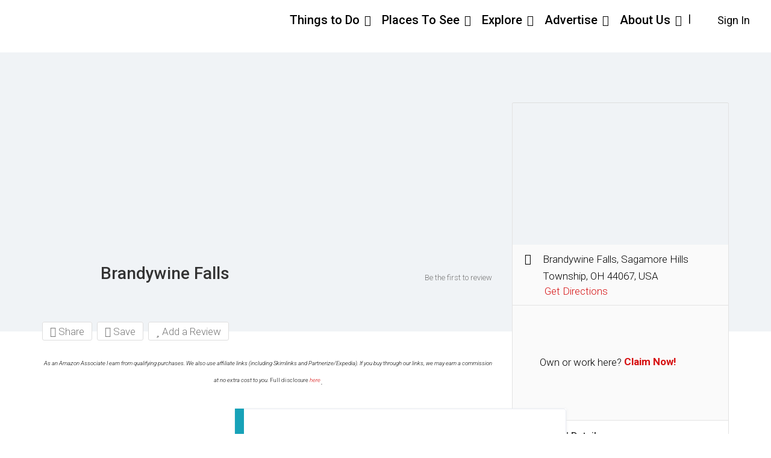

--- FILE ---
content_type: text/html; charset=UTF-8
request_url: https://roadtripowl.com/listing/brandywine-falls/
body_size: 63762
content:


<!DOCTYPE html>
<!--[if IE 7 ]>
<html class="ie7"> <![endif]-->
<!--[if IE 8 ]>
<html class="ie8"> <![endif]-->
<html lang="en-US">
<head><meta charset="UTF-8"><script>if(navigator.userAgent.match(/MSIE|Internet Explorer/i)||navigator.userAgent.match(/Trident\/7\..*?rv:11/i)){var href=document.location.href;if(!href.match(/[?&]nowprocket/)){if(href.indexOf("?")==-1){if(href.indexOf("#")==-1){document.location.href=href+"?nowprocket=1"}else{document.location.href=href.replace("#","?nowprocket=1#")}}else{if(href.indexOf("#")==-1){document.location.href=href+"&nowprocket=1"}else{document.location.href=href.replace("#","&nowprocket=1#")}}}}</script><script>(()=>{class RocketLazyLoadScripts{constructor(){this.v="2.0.4",this.userEvents=["keydown","keyup","mousedown","mouseup","mousemove","mouseover","mouseout","touchmove","touchstart","touchend","touchcancel","wheel","click","dblclick","input"],this.attributeEvents=["onblur","onclick","oncontextmenu","ondblclick","onfocus","onmousedown","onmouseenter","onmouseleave","onmousemove","onmouseout","onmouseover","onmouseup","onmousewheel","onscroll","onsubmit"]}async t(){this.i(),this.o(),/iP(ad|hone)/.test(navigator.userAgent)&&this.h(),this.u(),this.l(this),this.m(),this.k(this),this.p(this),this._(),await Promise.all([this.R(),this.L()]),this.lastBreath=Date.now(),this.S(this),this.P(),this.D(),this.O(),this.M(),await this.C(this.delayedScripts.normal),await this.C(this.delayedScripts.defer),await this.C(this.delayedScripts.async),await this.T(),await this.F(),await this.j(),await this.A(),window.dispatchEvent(new Event("rocket-allScriptsLoaded")),this.everythingLoaded=!0,this.lastTouchEnd&&await new Promise(t=>setTimeout(t,500-Date.now()+this.lastTouchEnd)),this.I(),this.H(),this.U(),this.W()}i(){this.CSPIssue=sessionStorage.getItem("rocketCSPIssue"),document.addEventListener("securitypolicyviolation",t=>{this.CSPIssue||"script-src-elem"!==t.violatedDirective||"data"!==t.blockedURI||(this.CSPIssue=!0,sessionStorage.setItem("rocketCSPIssue",!0))},{isRocket:!0})}o(){window.addEventListener("pageshow",t=>{this.persisted=t.persisted,this.realWindowLoadedFired=!0},{isRocket:!0}),window.addEventListener("pagehide",()=>{this.onFirstUserAction=null},{isRocket:!0})}h(){let t;function e(e){t=e}window.addEventListener("touchstart",e,{isRocket:!0}),window.addEventListener("touchend",function i(o){o.changedTouches[0]&&t.changedTouches[0]&&Math.abs(o.changedTouches[0].pageX-t.changedTouches[0].pageX)<10&&Math.abs(o.changedTouches[0].pageY-t.changedTouches[0].pageY)<10&&o.timeStamp-t.timeStamp<200&&(window.removeEventListener("touchstart",e,{isRocket:!0}),window.removeEventListener("touchend",i,{isRocket:!0}),"INPUT"===o.target.tagName&&"text"===o.target.type||(o.target.dispatchEvent(new TouchEvent("touchend",{target:o.target,bubbles:!0})),o.target.dispatchEvent(new MouseEvent("mouseover",{target:o.target,bubbles:!0})),o.target.dispatchEvent(new PointerEvent("click",{target:o.target,bubbles:!0,cancelable:!0,detail:1,clientX:o.changedTouches[0].clientX,clientY:o.changedTouches[0].clientY})),event.preventDefault()))},{isRocket:!0})}q(t){this.userActionTriggered||("mousemove"!==t.type||this.firstMousemoveIgnored?"keyup"===t.type||"mouseover"===t.type||"mouseout"===t.type||(this.userActionTriggered=!0,this.onFirstUserAction&&this.onFirstUserAction()):this.firstMousemoveIgnored=!0),"click"===t.type&&t.preventDefault(),t.stopPropagation(),t.stopImmediatePropagation(),"touchstart"===this.lastEvent&&"touchend"===t.type&&(this.lastTouchEnd=Date.now()),"click"===t.type&&(this.lastTouchEnd=0),this.lastEvent=t.type,t.composedPath&&t.composedPath()[0].getRootNode()instanceof ShadowRoot&&(t.rocketTarget=t.composedPath()[0]),this.savedUserEvents.push(t)}u(){this.savedUserEvents=[],this.userEventHandler=this.q.bind(this),this.userEvents.forEach(t=>window.addEventListener(t,this.userEventHandler,{passive:!1,isRocket:!0})),document.addEventListener("visibilitychange",this.userEventHandler,{isRocket:!0})}U(){this.userEvents.forEach(t=>window.removeEventListener(t,this.userEventHandler,{passive:!1,isRocket:!0})),document.removeEventListener("visibilitychange",this.userEventHandler,{isRocket:!0}),this.savedUserEvents.forEach(t=>{(t.rocketTarget||t.target).dispatchEvent(new window[t.constructor.name](t.type,t))})}m(){const t="return false",e=Array.from(this.attributeEvents,t=>"data-rocket-"+t),i="["+this.attributeEvents.join("],[")+"]",o="[data-rocket-"+this.attributeEvents.join("],[data-rocket-")+"]",s=(e,i,o)=>{o&&o!==t&&(e.setAttribute("data-rocket-"+i,o),e["rocket"+i]=new Function("event",o),e.setAttribute(i,t))};new MutationObserver(t=>{for(const n of t)"attributes"===n.type&&(n.attributeName.startsWith("data-rocket-")||this.everythingLoaded?n.attributeName.startsWith("data-rocket-")&&this.everythingLoaded&&this.N(n.target,n.attributeName.substring(12)):s(n.target,n.attributeName,n.target.getAttribute(n.attributeName))),"childList"===n.type&&n.addedNodes.forEach(t=>{if(t.nodeType===Node.ELEMENT_NODE)if(this.everythingLoaded)for(const i of[t,...t.querySelectorAll(o)])for(const t of i.getAttributeNames())e.includes(t)&&this.N(i,t.substring(12));else for(const e of[t,...t.querySelectorAll(i)])for(const t of e.getAttributeNames())this.attributeEvents.includes(t)&&s(e,t,e.getAttribute(t))})}).observe(document,{subtree:!0,childList:!0,attributeFilter:[...this.attributeEvents,...e]})}I(){this.attributeEvents.forEach(t=>{document.querySelectorAll("[data-rocket-"+t+"]").forEach(e=>{this.N(e,t)})})}N(t,e){const i=t.getAttribute("data-rocket-"+e);i&&(t.setAttribute(e,i),t.removeAttribute("data-rocket-"+e))}k(t){Object.defineProperty(HTMLElement.prototype,"onclick",{get(){return this.rocketonclick||null},set(e){this.rocketonclick=e,this.setAttribute(t.everythingLoaded?"onclick":"data-rocket-onclick","this.rocketonclick(event)")}})}S(t){function e(e,i){let o=e[i];e[i]=null,Object.defineProperty(e,i,{get:()=>o,set(s){t.everythingLoaded?o=s:e["rocket"+i]=o=s}})}e(document,"onreadystatechange"),e(window,"onload"),e(window,"onpageshow");try{Object.defineProperty(document,"readyState",{get:()=>t.rocketReadyState,set(e){t.rocketReadyState=e},configurable:!0}),document.readyState="loading"}catch(t){console.log("WPRocket DJE readyState conflict, bypassing")}}l(t){this.originalAddEventListener=EventTarget.prototype.addEventListener,this.originalRemoveEventListener=EventTarget.prototype.removeEventListener,this.savedEventListeners=[],EventTarget.prototype.addEventListener=function(e,i,o){o&&o.isRocket||!t.B(e,this)&&!t.userEvents.includes(e)||t.B(e,this)&&!t.userActionTriggered||e.startsWith("rocket-")||t.everythingLoaded?t.originalAddEventListener.call(this,e,i,o):(t.savedEventListeners.push({target:this,remove:!1,type:e,func:i,options:o}),"mouseenter"!==e&&"mouseleave"!==e||t.originalAddEventListener.call(this,e,t.savedUserEvents.push,o))},EventTarget.prototype.removeEventListener=function(e,i,o){o&&o.isRocket||!t.B(e,this)&&!t.userEvents.includes(e)||t.B(e,this)&&!t.userActionTriggered||e.startsWith("rocket-")||t.everythingLoaded?t.originalRemoveEventListener.call(this,e,i,o):t.savedEventListeners.push({target:this,remove:!0,type:e,func:i,options:o})}}J(t,e){this.savedEventListeners=this.savedEventListeners.filter(i=>{let o=i.type,s=i.target||window;return e!==o||t!==s||(this.B(o,s)&&(i.type="rocket-"+o),this.$(i),!1)})}H(){EventTarget.prototype.addEventListener=this.originalAddEventListener,EventTarget.prototype.removeEventListener=this.originalRemoveEventListener,this.savedEventListeners.forEach(t=>this.$(t))}$(t){t.remove?this.originalRemoveEventListener.call(t.target,t.type,t.func,t.options):this.originalAddEventListener.call(t.target,t.type,t.func,t.options)}p(t){let e;function i(e){return t.everythingLoaded?e:e.split(" ").map(t=>"load"===t||t.startsWith("load.")?"rocket-jquery-load":t).join(" ")}function o(o){function s(e){const s=o.fn[e];o.fn[e]=o.fn.init.prototype[e]=function(){return this[0]===window&&t.userActionTriggered&&("string"==typeof arguments[0]||arguments[0]instanceof String?arguments[0]=i(arguments[0]):"object"==typeof arguments[0]&&Object.keys(arguments[0]).forEach(t=>{const e=arguments[0][t];delete arguments[0][t],arguments[0][i(t)]=e})),s.apply(this,arguments),this}}if(o&&o.fn&&!t.allJQueries.includes(o)){const e={DOMContentLoaded:[],"rocket-DOMContentLoaded":[]};for(const t in e)document.addEventListener(t,()=>{e[t].forEach(t=>t())},{isRocket:!0});o.fn.ready=o.fn.init.prototype.ready=function(i){function s(){parseInt(o.fn.jquery)>2?setTimeout(()=>i.bind(document)(o)):i.bind(document)(o)}return"function"==typeof i&&(t.realDomReadyFired?!t.userActionTriggered||t.fauxDomReadyFired?s():e["rocket-DOMContentLoaded"].push(s):e.DOMContentLoaded.push(s)),o([])},s("on"),s("one"),s("off"),t.allJQueries.push(o)}e=o}t.allJQueries=[],o(window.jQuery),Object.defineProperty(window,"jQuery",{get:()=>e,set(t){o(t)}})}P(){const t=new Map;document.write=document.writeln=function(e){const i=document.currentScript,o=document.createRange(),s=i.parentElement;let n=t.get(i);void 0===n&&(n=i.nextSibling,t.set(i,n));const c=document.createDocumentFragment();o.setStart(c,0),c.appendChild(o.createContextualFragment(e)),s.insertBefore(c,n)}}async R(){return new Promise(t=>{this.userActionTriggered?t():this.onFirstUserAction=t})}async L(){return new Promise(t=>{document.addEventListener("DOMContentLoaded",()=>{this.realDomReadyFired=!0,t()},{isRocket:!0})})}async j(){return this.realWindowLoadedFired?Promise.resolve():new Promise(t=>{window.addEventListener("load",t,{isRocket:!0})})}M(){this.pendingScripts=[];this.scriptsMutationObserver=new MutationObserver(t=>{for(const e of t)e.addedNodes.forEach(t=>{"SCRIPT"!==t.tagName||t.noModule||t.isWPRocket||this.pendingScripts.push({script:t,promise:new Promise(e=>{const i=()=>{const i=this.pendingScripts.findIndex(e=>e.script===t);i>=0&&this.pendingScripts.splice(i,1),e()};t.addEventListener("load",i,{isRocket:!0}),t.addEventListener("error",i,{isRocket:!0}),setTimeout(i,1e3)})})})}),this.scriptsMutationObserver.observe(document,{childList:!0,subtree:!0})}async F(){await this.X(),this.pendingScripts.length?(await this.pendingScripts[0].promise,await this.F()):this.scriptsMutationObserver.disconnect()}D(){this.delayedScripts={normal:[],async:[],defer:[]},document.querySelectorAll("script[type$=rocketlazyloadscript]").forEach(t=>{t.hasAttribute("data-rocket-src")?t.hasAttribute("async")&&!1!==t.async?this.delayedScripts.async.push(t):t.hasAttribute("defer")&&!1!==t.defer||"module"===t.getAttribute("data-rocket-type")?this.delayedScripts.defer.push(t):this.delayedScripts.normal.push(t):this.delayedScripts.normal.push(t)})}async _(){await this.L();let t=[];document.querySelectorAll("script[type$=rocketlazyloadscript][data-rocket-src]").forEach(e=>{let i=e.getAttribute("data-rocket-src");if(i&&!i.startsWith("data:")){i.startsWith("//")&&(i=location.protocol+i);try{const o=new URL(i).origin;o!==location.origin&&t.push({src:o,crossOrigin:e.crossOrigin||"module"===e.getAttribute("data-rocket-type")})}catch(t){}}}),t=[...new Map(t.map(t=>[JSON.stringify(t),t])).values()],this.Y(t,"preconnect")}async G(t){if(await this.K(),!0!==t.noModule||!("noModule"in HTMLScriptElement.prototype))return new Promise(e=>{let i;function o(){(i||t).setAttribute("data-rocket-status","executed"),e()}try{if(navigator.userAgent.includes("Firefox/")||""===navigator.vendor||this.CSPIssue)i=document.createElement("script"),[...t.attributes].forEach(t=>{let e=t.nodeName;"type"!==e&&("data-rocket-type"===e&&(e="type"),"data-rocket-src"===e&&(e="src"),i.setAttribute(e,t.nodeValue))}),t.text&&(i.text=t.text),t.nonce&&(i.nonce=t.nonce),i.hasAttribute("src")?(i.addEventListener("load",o,{isRocket:!0}),i.addEventListener("error",()=>{i.setAttribute("data-rocket-status","failed-network"),e()},{isRocket:!0}),setTimeout(()=>{i.isConnected||e()},1)):(i.text=t.text,o()),i.isWPRocket=!0,t.parentNode.replaceChild(i,t);else{const i=t.getAttribute("data-rocket-type"),s=t.getAttribute("data-rocket-src");i?(t.type=i,t.removeAttribute("data-rocket-type")):t.removeAttribute("type"),t.addEventListener("load",o,{isRocket:!0}),t.addEventListener("error",i=>{this.CSPIssue&&i.target.src.startsWith("data:")?(console.log("WPRocket: CSP fallback activated"),t.removeAttribute("src"),this.G(t).then(e)):(t.setAttribute("data-rocket-status","failed-network"),e())},{isRocket:!0}),s?(t.fetchPriority="high",t.removeAttribute("data-rocket-src"),t.src=s):t.src="data:text/javascript;base64,"+window.btoa(unescape(encodeURIComponent(t.text)))}}catch(i){t.setAttribute("data-rocket-status","failed-transform"),e()}});t.setAttribute("data-rocket-status","skipped")}async C(t){const e=t.shift();return e?(e.isConnected&&await this.G(e),this.C(t)):Promise.resolve()}O(){this.Y([...this.delayedScripts.normal,...this.delayedScripts.defer,...this.delayedScripts.async],"preload")}Y(t,e){this.trash=this.trash||[];let i=!0;var o=document.createDocumentFragment();t.forEach(t=>{const s=t.getAttribute&&t.getAttribute("data-rocket-src")||t.src;if(s&&!s.startsWith("data:")){const n=document.createElement("link");n.href=s,n.rel=e,"preconnect"!==e&&(n.as="script",n.fetchPriority=i?"high":"low"),t.getAttribute&&"module"===t.getAttribute("data-rocket-type")&&(n.crossOrigin=!0),t.crossOrigin&&(n.crossOrigin=t.crossOrigin),t.integrity&&(n.integrity=t.integrity),t.nonce&&(n.nonce=t.nonce),o.appendChild(n),this.trash.push(n),i=!1}}),document.head.appendChild(o)}W(){this.trash.forEach(t=>t.remove())}async T(){try{document.readyState="interactive"}catch(t){}this.fauxDomReadyFired=!0;try{await this.K(),this.J(document,"readystatechange"),document.dispatchEvent(new Event("rocket-readystatechange")),await this.K(),document.rocketonreadystatechange&&document.rocketonreadystatechange(),await this.K(),this.J(document,"DOMContentLoaded"),document.dispatchEvent(new Event("rocket-DOMContentLoaded")),await this.K(),this.J(window,"DOMContentLoaded"),window.dispatchEvent(new Event("rocket-DOMContentLoaded"))}catch(t){console.error(t)}}async A(){try{document.readyState="complete"}catch(t){}try{await this.K(),this.J(document,"readystatechange"),document.dispatchEvent(new Event("rocket-readystatechange")),await this.K(),document.rocketonreadystatechange&&document.rocketonreadystatechange(),await this.K(),this.J(window,"load"),window.dispatchEvent(new Event("rocket-load")),await this.K(),window.rocketonload&&window.rocketonload(),await this.K(),this.allJQueries.forEach(t=>t(window).trigger("rocket-jquery-load")),await this.K(),this.J(window,"pageshow");const t=new Event("rocket-pageshow");t.persisted=this.persisted,window.dispatchEvent(t),await this.K(),window.rocketonpageshow&&window.rocketonpageshow({persisted:this.persisted})}catch(t){console.error(t)}}async K(){Date.now()-this.lastBreath>45&&(await this.X(),this.lastBreath=Date.now())}async X(){return document.hidden?new Promise(t=>setTimeout(t)):new Promise(t=>requestAnimationFrame(t))}B(t,e){return e===document&&"readystatechange"===t||(e===document&&"DOMContentLoaded"===t||(e===window&&"DOMContentLoaded"===t||(e===window&&"load"===t||e===window&&"pageshow"===t)))}static run(){(new RocketLazyLoadScripts).t()}}RocketLazyLoadScripts.run()})();</script>
    
    <!-- Mobile Meta -->
    <meta name="viewport" content="width=device-width, initial-scale=1">
    
    <meta HTTP-EQUIV="CACHE-CONTROL" CONTENT="NO-CACHE"/>
		<meta name='robots' content='index, follow, max-image-preview:large, max-snippet:-1, max-video-preview:-1' />
<!-- Google tag (gtag.js) consent mode dataLayer added by Site Kit -->
<script type="rocketlazyloadscript" data-rocket-type="text/javascript" id="google_gtagjs-js-consent-mode-data-layer">
/* <![CDATA[ */
window.dataLayer = window.dataLayer || [];function gtag(){dataLayer.push(arguments);}
gtag('consent', 'default', {"ad_personalization":"denied","ad_storage":"denied","ad_user_data":"denied","analytics_storage":"denied","functionality_storage":"denied","security_storage":"denied","personalization_storage":"denied","region":["AT","BE","BG","CH","CY","CZ","DE","DK","EE","ES","FI","FR","GB","GR","HR","HU","IE","IS","IT","LI","LT","LU","LV","MT","NL","NO","PL","PT","RO","SE","SI","SK"],"wait_for_update":500});
window._googlesitekitConsentCategoryMap = {"statistics":["analytics_storage"],"marketing":["ad_storage","ad_user_data","ad_personalization"],"functional":["functionality_storage","security_storage"],"preferences":["personalization_storage"]};
window._googlesitekitConsents = {"ad_personalization":"denied","ad_storage":"denied","ad_user_data":"denied","analytics_storage":"denied","functionality_storage":"denied","security_storage":"denied","personalization_storage":"denied","region":["AT","BE","BG","CH","CY","CZ","DE","DK","EE","ES","FI","FR","GB","GR","HR","HU","IE","IS","IT","LI","LT","LU","LV","MT","NL","NO","PL","PT","RO","SE","SI","SK"],"wait_for_update":500};
/* ]]> */
</script>
<!-- End Google tag (gtag.js) consent mode dataLayer added by Site Kit -->

	<!-- This site is optimized with the Yoast SEO Premium plugin v26.8 (Yoast SEO v26.8) - https://yoast.com/product/yoast-seo-premium-wordpress/ -->
	<title>Brandywine Falls - Road Trip Owl</title>
	<meta name="description" content="Brandywine Falls is located in Cuyahoga Valley National Park, which is situated between Akron and Cleveland in Ohio..." />
	<link rel="canonical" href="https://roadtripowl.com/listing/brandywine-falls/" />
	<meta property="og:locale" content="en_US" />
	<meta property="og:type" content="article" />
	<meta property="og:title" content="Brandywine Falls | Road Trip Owl" />
	<meta property="og:description" content="Brandywine Falls is located in Cuyahoga Valley National Park, which is situated between Akron and Cleveland in Ohio..." />
	<meta property="og:url" content="https://roadtripowl.com/listing/brandywine-falls/" />
	<meta property="og:site_name" content="Road Trip Owl" />
	<meta property="article:publisher" content="https://www.facebook.com/groups/roadtripowl" />
	<meta property="og:image" content="https://roadtripowl.com/wp-content/uploads/2020/01/20230810_153020-EDIT.jpg" />
	<meta property="og:image:width" content="682" />
	<meta property="og:image:height" content="1514" />
	<meta property="og:image:type" content="image/jpeg" />
	<meta name="twitter:card" content="summary_large_image" />
	<meta name="twitter:title" content="Brandywine Falls | Road Trip Owl" />
	<meta name="twitter:description" content="Brandywine Falls is located in Cuyahoga Valley National Park, which is situated between Akron and Cleveland in Ohio..." />
	<meta name="twitter:image" content="https://roadtripowl.com/wp-content/uploads/2020/01/20230810_153020-EDIT.jpg" />
	<meta name="twitter:site" content="@RoadTripOwl" />
	<meta name="twitter:label1" content="Est. reading time" />
	<meta name="twitter:data1" content="2 minutes" />
	<script type="application/ld+json" class="yoast-schema-graph">{"@context":"https://schema.org","@graph":[{"@type":"WebPage","@id":"https://roadtripowl.com/listing/brandywine-falls/","url":"https://roadtripowl.com/listing/brandywine-falls/","name":"Brandywine Falls - Road Trip Owl","isPartOf":{"@id":"https://roadtripowl.com/#website"},"primaryImageOfPage":{"@id":"https://roadtripowl.com/listing/brandywine-falls/#primaryimage"},"image":{"@id":"https://roadtripowl.com/listing/brandywine-falls/#primaryimage"},"thumbnailUrl":"https://roadtripowl.com/wp-content/uploads/2020/01/20230810_153026-EDIT-1-scaled.jpg","datePublished":"2025-08-27T23:34:20+00:00","description":"Brandywine Falls is located in Cuyahoga Valley National Park, which is situated between Akron and Cleveland in Ohio...","breadcrumb":{"@id":"https://roadtripowl.com/listing/brandywine-falls/#breadcrumb"},"inLanguage":"en-US","potentialAction":[{"@type":"ReadAction","target":["https://roadtripowl.com/listing/brandywine-falls/"]}]},{"@type":"ImageObject","inLanguage":"en-US","@id":"https://roadtripowl.com/listing/brandywine-falls/#primaryimage","url":"https://roadtripowl.com/wp-content/uploads/2020/01/20230810_153026-EDIT-1-scaled.jpg","contentUrl":"https://roadtripowl.com/wp-content/uploads/2020/01/20230810_153026-EDIT-1-scaled.jpg","width":2560,"height":1153,"caption":"Photo credit Alice Daniels"},{"@type":"BreadcrumbList","@id":"https://roadtripowl.com/listing/brandywine-falls/#breadcrumb","itemListElement":[{"@type":"ListItem","position":1,"name":"Home","item":"https://roadtripowl.com/"},{"@type":"ListItem","position":2,"name":"Brandywine Falls"}]},{"@type":"WebSite","@id":"https://roadtripowl.com/#website","url":"https://roadtripowl.com/","name":"Road Trip Owl","description":"Plan Your Next Adventure","publisher":{"@id":"https://roadtripowl.com/#organization"},"potentialAction":[{"@type":"SearchAction","target":{"@type":"EntryPoint","urlTemplate":"https://roadtripowl.com/?s={search_term_string}"},"query-input":{"@type":"PropertyValueSpecification","valueRequired":true,"valueName":"search_term_string"}}],"inLanguage":"en-US"},{"@type":"Organization","@id":"https://roadtripowl.com/#organization","name":"Road Trip Owl","url":"https://roadtripowl.com/","logo":{"@type":"ImageObject","inLanguage":"en-US","@id":"https://roadtripowl.com/#/schema/logo/image/","url":"https://roadtripowl.com/wp-content/uploads/2020/01/RoadTripOwl-Logo.png","contentUrl":"https://roadtripowl.com/wp-content/uploads/2020/01/RoadTripOwl-Logo.png","width":173,"height":55,"caption":"Road Trip Owl"},"image":{"@id":"https://roadtripowl.com/#/schema/logo/image/"},"sameAs":["https://www.facebook.com/groups/roadtripowl","https://x.com/RoadTripOwl"],"description":"Road Trip Owl is a travel website that provides detailed guides, itineraries, and tips for road trips across the United States. We specialize in offering off-the-beaten-path destinations, budget-friendly travel options, and local attractions to make your journey unforgettable.","email":"Info@roadtripowl.com","telephone":"231-881-0331","legalName":"Road Trip Owl LLC","foundingDate":"2020-10-11"}]}</script>
	<!-- / Yoast SEO Premium plugin. -->


<link rel='dns-prefetch' href='//maps.googleapis.com' />
<link rel='dns-prefetch' href='//html5shim.googlecode.com' />
<link rel='dns-prefetch' href='//fonts.googleapis.com' />
<link rel='dns-prefetch' href='//www.googletagmanager.com' />
<link rel='dns-prefetch' href='//pagead2.googlesyndication.com' />
<link rel='preconnect' href='https://fonts.gstatic.com' crossorigin />
<link rel="alternate" title="oEmbed (JSON)" type="application/json+oembed" href="https://roadtripowl.com/wp-json/oembed/1.0/embed?url=https%3A%2F%2Froadtripowl.com%2Flisting%2Fbrandywine-falls%2F" />
<link rel="alternate" title="oEmbed (XML)" type="text/xml+oembed" href="https://roadtripowl.com/wp-json/oembed/1.0/embed?url=https%3A%2F%2Froadtripowl.com%2Flisting%2Fbrandywine-falls%2F&#038;format=xml" />
		<style id="content-control-block-styles">
			@media (max-width: 640px) {
	.cc-hide-on-mobile {
		display: none !important;
	}
}
@media (min-width: 641px) and (max-width: 920px) {
	.cc-hide-on-tablet {
		display: none !important;
	}
}
@media (min-width: 921px) and (max-width: 1440px) {
	.cc-hide-on-desktop {
		display: none !important;
	}
}		</style>
		<style id='wp-img-auto-sizes-contain-inline-css' type='text/css'>
img:is([sizes=auto i],[sizes^="auto," i]){contain-intrinsic-size:3000px 1500px}
/*# sourceURL=wp-img-auto-sizes-contain-inline-css */
</style>
<link rel='stylesheet' id='givewp-campaign-blocks-fonts-css' href='https://fonts.googleapis.com/css2?family=Inter%3Awght%40400%3B500%3B600%3B700&#038;display=swap&#038;ver=6.9' type='text/css' media='all' />
<link data-minify="1" rel='stylesheet' id='hfe-widgets-style-css' href='https://roadtripowl.com/wp-content/cache/min/1/wp-content/plugins/header-footer-elementor/inc/widgets-css/frontend.css?ver=1770060816' type='text/css' media='all' />
<style id='wp-emoji-styles-inline-css' type='text/css'>

	img.wp-smiley, img.emoji {
		display: inline !important;
		border: none !important;
		box-shadow: none !important;
		height: 1em !important;
		width: 1em !important;
		margin: 0 0.07em !important;
		vertical-align: -0.1em !important;
		background: none !important;
		padding: 0 !important;
	}
/*# sourceURL=wp-emoji-styles-inline-css */
</style>
<link rel='stylesheet' id='wp-block-library-css' href='https://roadtripowl.com/wp-includes/css/dist/block-library/style.min.css?ver=6.9' type='text/css' media='all' />
<style id='classic-theme-styles-inline-css' type='text/css'>
/*! This file is auto-generated */
.wp-block-button__link{color:#fff;background-color:#32373c;border-radius:9999px;box-shadow:none;text-decoration:none;padding:calc(.667em + 2px) calc(1.333em + 2px);font-size:1.125em}.wp-block-file__button{background:#32373c;color:#fff;text-decoration:none}
/*# sourceURL=/wp-includes/css/classic-themes.min.css */
</style>
<style id='givewp-campaign-comments-block-style-inline-css' type='text/css'>
.givewp-campaign-comment-block-card{display:flex;gap:var(--givewp-spacing-3);padding:var(--givewp-spacing-4) 0}.givewp-campaign-comment-block-card__avatar{align-items:center;border-radius:50%;display:flex;height:40px;justify-content:center;width:40px}.givewp-campaign-comment-block-card__avatar img{align-items:center;border-radius:50%;display:flex;height:auto;justify-content:center;min-width:40px;width:100%}.givewp-campaign-comment-block-card__donor-name{color:var(--givewp-neutral-700);font-size:1rem;font-weight:600;line-height:1.5;margin:0;text-align:left}.givewp-campaign-comment-block-card__details{align-items:center;color:var(--givewp-neutral-400);display:flex;font-size:.875rem;font-weight:500;gap:var(--givewp-spacing-2);height:auto;line-height:1.43;margin:2px 0 var(--givewp-spacing-3) 0;text-align:left}.givewp-campaign-comment-block-card__comment{color:var(--givewp-neutral-700);font-size:1rem;line-height:1.5;margin:0;text-align:left}.givewp-campaign-comment-block-card__read-more{background:none;border:none;color:var(--givewp-blue-500);cursor:pointer;font-size:.875rem;line-height:1.43;outline:none;padding:0}
.givewp-campaign-comments-block-empty-state{align-items:center;background-color:var(--givewp-shades-white);border:1px solid var(--givewp-neutral-50);border-radius:.5rem;display:flex;flex-direction:column;justify-content:center;padding:var(--givewp-spacing-6)}.givewp-campaign-comments-block-empty-state__details{align-items:center;display:flex;flex-direction:column;gap:var(--givewp-spacing-1);justify-content:center;margin:.875rem 0}.givewp-campaign-comments-block-empty-state__title{color:var(--givewp-neutral-700);font-size:1rem;font-weight:500;margin:0}.givewp-campaign-comments-block-empty-state__description{color:var(--givewp-neutral-700);font-size:.875rem;line-height:1.43;margin:0}
.givewp-campaign-comment-block{background-color:var(--givewp-shades-white);display:flex;flex-direction:column;gap:var(--givewp-spacing-2);padding:var(--givewp-spacing-6) 0}.givewp-campaign-comment-block__title{color:var(--givewp-neutral-900);font-size:18px;font-weight:600;line-height:1.56;margin:0;text-align:left}.givewp-campaign-comment-block__cta{align-items:center;background-color:var(--givewp-neutral-50);border-radius:4px;color:var(--giewp-neutral-500);display:flex;font-size:14px;font-weight:600;gap:8px;height:36px;line-height:1.43;margin:0;padding:var(--givewp-spacing-2) var(--givewp-spacing-4);text-align:left}

/*# sourceURL=https://roadtripowl.com/wp-content/plugins/give/build/campaignCommentsBlockApp.css */
</style>
<style id='givewp-campaign-cover-block-style-inline-css' type='text/css'>
.givewp-campaign-selector{border:1px solid #e5e7eb;border-radius:5px;box-shadow:0 2px 4px 0 rgba(0,0,0,.05);display:flex;flex-direction:column;gap:20px;padding:40px 24px}.givewp-campaign-selector__label{padding-bottom:16px}.givewp-campaign-selector__select input[type=text]:focus{border-color:transparent;box-shadow:0 0 0 1px transparent;outline:2px solid transparent}.givewp-campaign-selector__logo{align-self:center}.givewp-campaign-selector__open{background:#2271b1;border:none;border-radius:5px;color:#fff;cursor:pointer;padding:.5rem 1rem}.givewp-campaign-selector__submit{background-color:#27ae60;border:0;border-radius:5px;color:#fff;font-weight:700;outline:none;padding:1rem;text-align:center;transition:.2s;width:100%}.givewp-campaign-selector__submit:disabled{background-color:#f3f4f6;color:#9ca0af}.givewp-campaign-selector__submit:hover:not(:disabled){cursor:pointer;filter:brightness(1.2)}
.givewp-campaign-cover-block__button{align-items:center;border:1px solid #2271b1;border-radius:2px;color:#2271b1;display:flex;justify-content:center;margin-bottom:.5rem;min-height:32px;width:100%}.givewp-campaign-cover-block__image{border-radius:2px;display:flex;flex-grow:1;margin-bottom:.5rem;max-height:4.44rem;-o-object-fit:cover;object-fit:cover;width:100%}.givewp-campaign-cover-block__help-text{color:#4b5563;font-size:.75rem;font-stretch:normal;font-style:normal;font-weight:400;letter-spacing:normal;line-height:1.4;text-align:left}.givewp-campaign-cover-block__edit-campaign-link{align-items:center;display:inline-flex;font-size:.75rem;font-stretch:normal;font-style:normal;font-weight:400;gap:.125rem;line-height:1.4}.givewp-campaign-cover-block__edit-campaign-link svg{fill:currentColor;height:1.25rem;width:1.25rem}.givewp-campaign-cover-block-preview__image{align-items:center;display:flex;height:100%;justify-content:center;width:100%}

/*# sourceURL=https://roadtripowl.com/wp-content/plugins/give/build/campaignCoverBlock.css */
</style>
<style id='givewp-campaign-donations-style-inline-css' type='text/css'>
.givewp-campaign-donations-block{padding:1.5rem 0}.givewp-campaign-donations-block *{font-family:Inter,sans-serif}.givewp-campaign-donations-block .givewp-campaign-donations-block__header{align-items:center;display:flex;justify-content:space-between;margin-bottom:.5rem}.givewp-campaign-donations-block .givewp-campaign-donations-block__title{color:var(--givewp-neutral-900);font-size:1.125rem;font-weight:600;line-height:1.56;margin:0}.givewp-campaign-donations-block .givewp-campaign-donations-block__donations{display:grid;gap:.5rem;margin:0;padding:0}.givewp-campaign-donations-block .givewp-campaign-donations-block__donation,.givewp-campaign-donations-block .givewp-campaign-donations-block__empty-state{background-color:var(--givewp-shades-white);border:1px solid var(--givewp-neutral-50);border-radius:.5rem;display:flex;padding:1rem}.givewp-campaign-donations-block .givewp-campaign-donations-block__donation{align-items:center;gap:.75rem}.givewp-campaign-donations-block .givewp-campaign-donations-block__donation-icon{align-items:center;display:flex}.givewp-campaign-donations-block .givewp-campaign-donations-block__donation-icon img{border-radius:100%;height:2.5rem;-o-object-fit:cover;object-fit:cover;width:2.5rem}.givewp-campaign-donations-block .givewp-campaign-donations-block__donation-info{display:flex;flex-direction:column;justify-content:center;row-gap:.25rem}.givewp-campaign-donations-block .givewp-campaign-donations-block__donation-description{color:var(--givewp-neutral-500);font-size:1rem;font-weight:500;line-height:1.5;margin:0}.givewp-campaign-donations-block .givewp-campaign-donations-block__donation-description strong{color:var(--givewp-neutral-700);font-weight:600}.givewp-campaign-donations-block .givewp-campaign-donations-block__donation-date{align-items:center;color:var(--givewp-neutral-400);display:flex;font-size:.875rem;font-weight:500;line-height:1.43}.givewp-campaign-donations-block .givewp-campaign-donations-block__donation-ribbon{align-items:center;border-radius:100%;color:#1f2937;display:flex;height:1.25rem;justify-content:center;margin-left:auto;width:1.25rem}.givewp-campaign-donations-block .givewp-campaign-donations-block__donation-ribbon[data-position="1"]{background-color:gold}.givewp-campaign-donations-block .givewp-campaign-donations-block__donation-ribbon[data-position="2"]{background-color:silver}.givewp-campaign-donations-block .givewp-campaign-donations-block__donation-ribbon[data-position="3"]{background-color:#cd7f32;color:#fffaf2}.givewp-campaign-donations-block .givewp-campaign-donations-block__donation-amount{color:var(--givewp-neutral-700);font-size:1.125rem;font-weight:600;line-height:1.56;margin-left:auto}.givewp-campaign-donations-block .givewp-campaign-donations-block__footer{display:flex;justify-content:center;margin-top:.5rem}.givewp-campaign-donations-block .givewp-campaign-donations-block__donate-button button.givewp-donation-form-modal__open,.givewp-campaign-donations-block .givewp-campaign-donations-block__empty-button button.givewp-donation-form-modal__open,.givewp-campaign-donations-block .givewp-campaign-donations-block__load-more-button{background:none!important;border:1px solid var(--givewp-primary-color);border-radius:.5rem;color:var(--givewp-primary-color)!important;font-size:.875rem;font-weight:600;line-height:1.43;padding:.25rem 1rem!important}.givewp-campaign-donations-block .givewp-campaign-donations-block__donate-button button.givewp-donation-form-modal__open:hover,.givewp-campaign-donations-block .givewp-campaign-donations-block__empty-button button.givewp-donation-form-modal__open:hover,.givewp-campaign-donations-block .givewp-campaign-donations-block__load-more-button:hover{background:var(--givewp-primary-color)!important;color:var(--givewp-shades-white)!important}.givewp-campaign-donations-block .givewp-campaign-donations-block__empty-state{align-items:center;flex-direction:column;padding:1.5rem}.givewp-campaign-donations-block .givewp-campaign-donations-block__empty-description,.givewp-campaign-donations-block .givewp-campaign-donations-block__empty-title{color:var(--givewp-neutral-700);margin:0}.givewp-campaign-donations-block .givewp-campaign-donations-block__empty-title{font-size:1rem;font-weight:500;line-height:1.5}.givewp-campaign-donations-block .givewp-campaign-donations-block__empty-description{font-size:.875rem;line-height:1.43;margin-top:.25rem}.givewp-campaign-donations-block .givewp-campaign-donations-block__empty-icon{color:var(--givewp-secondary-color);margin-bottom:.875rem;order:-1}.givewp-campaign-donations-block .givewp-campaign-donations-block__empty-button{margin-top:.875rem}.givewp-campaign-donations-block .givewp-campaign-donations-block__empty-button button.givewp-donation-form-modal__open{border-radius:.25rem;padding:.5rem 1rem!important}

/*# sourceURL=https://roadtripowl.com/wp-content/plugins/give/build/campaignDonationsBlockApp.css */
</style>
<style id='givewp-campaign-donors-style-inline-css' type='text/css'>
.givewp-campaign-donors-block{padding:1.5rem 0}.givewp-campaign-donors-block *{font-family:Inter,sans-serif}.givewp-campaign-donors-block .givewp-campaign-donors-block__header{align-items:center;display:flex;justify-content:space-between;margin-bottom:.5rem}.givewp-campaign-donors-block .givewp-campaign-donors-block__title{color:var(--givewp-neutral-900);font-size:1.125rem;font-weight:600;line-height:1.56;margin:0}.givewp-campaign-donors-block .givewp-campaign-donors-block__donors{display:grid;gap:.5rem;margin:0;padding:0}.givewp-campaign-donors-block .givewp-campaign-donors-block__donor,.givewp-campaign-donors-block .givewp-campaign-donors-block__empty-state{background-color:var(--givewp-shades-white);border:1px solid var(--givewp-neutral-50);border-radius:.5rem;display:flex;padding:1rem}.givewp-campaign-donors-block .givewp-campaign-donors-block__donor{align-items:center;gap:.75rem}.givewp-campaign-donors-block .givewp-campaign-donors-block__donor-avatar{align-items:center;display:flex}.givewp-campaign-donors-block .givewp-campaign-donors-block__donor-avatar img{border-radius:100%;height:2.5rem;-o-object-fit:cover;object-fit:cover;width:2.5rem}.givewp-campaign-donors-block .givewp-campaign-donors-block__donor-info{align-items:center;display:flex;flex-wrap:wrap;row-gap:.25rem}.givewp-campaign-donors-block .givewp-campaign-donors-block__donor-name{color:var(--givewp-neutral-900);font-size:1rem;font-weight:600;line-height:1.5;margin:0}.givewp-campaign-donors-block .givewp-campaign-donors-block__donor-date{align-items:center;color:var(--givewp-neutral-400);display:flex;font-size:.875rem;font-weight:500;line-height:1.43}.givewp-campaign-donors-block .givewp-campaign-donors-block__donor-date:before{background:var(--givewp-neutral-100);border-radius:100%;content:"";display:block;height:.25rem;margin:0 .5rem;width:.25rem}.givewp-campaign-donors-block .givewp-campaign-donors-block__donor-ribbon{align-items:center;border-radius:100%;color:#1f2937;display:flex;height:1.25rem;justify-content:center;margin-left:.5rem;width:1.25rem}.givewp-campaign-donors-block .givewp-campaign-donors-block__donor-ribbon[data-position="1"]{background-color:gold}.givewp-campaign-donors-block .givewp-campaign-donors-block__donor-ribbon[data-position="2"]{background-color:silver}.givewp-campaign-donors-block .givewp-campaign-donors-block__donor-ribbon[data-position="3"]{background-color:#cd7f32;color:#fffaf2}.givewp-campaign-donors-block .givewp-campaign-donors-block__donor-company{color:var(--givewp-neutral-400);display:flex;flex:0 0 100%;font-size:.875rem;font-weight:500;line-height:1.43}.givewp-campaign-donors-block .givewp-campaign-donors-block__donor-amount{color:var(--givewp-neutral-700);font-size:1.125rem;font-weight:600;line-height:1.56;margin-left:auto}.givewp-campaign-donors-block .givewp-campaign-donors-block__footer{display:flex;justify-content:center;margin-top:.5rem}.givewp-campaign-donors-block .givewp-campaign-donors-block__donate-button button.givewp-donation-form-modal__open,.givewp-campaign-donors-block .givewp-campaign-donors-block__empty-button button.givewp-donation-form-modal__open,.givewp-campaign-donors-block .givewp-campaign-donors-block__load-more-button{background:none!important;border:1px solid var(--givewp-primary-color);border-radius:.5rem;color:var(--givewp-primary-color)!important;font-size:.875rem;font-weight:600;line-height:1.43;padding:.25rem 1rem!important}.givewp-campaign-donors-block .givewp-campaign-donors-block__donate-button button.givewp-donation-form-modal__open:hover,.givewp-campaign-donors-block .givewp-campaign-donors-block__empty-button button.givewp-donation-form-modal__open:hover,.givewp-campaign-donors-block .givewp-campaign-donors-block__load-more-button:hover{background:var(--givewp-primary-color)!important;color:var(--givewp-shades-white)!important}.givewp-campaign-donors-block .givewp-campaign-donors-block__empty-state{align-items:center;flex-direction:column;padding:1.5rem}.givewp-campaign-donors-block .givewp-campaign-donors-block__empty-description,.givewp-campaign-donors-block .givewp-campaign-donors-block__empty-title{color:var(--givewp-neutral-700);margin:0}.givewp-campaign-donors-block .givewp-campaign-donors-block__empty-title{font-size:1rem;font-weight:500;line-height:1.5}.givewp-campaign-donors-block .givewp-campaign-donors-block__empty-description{font-size:.875rem;line-height:1.43;margin-top:.25rem}.givewp-campaign-donors-block .givewp-campaign-donors-block__empty-icon{color:var(--givewp-secondary-color);margin-bottom:.875rem;order:-1}.givewp-campaign-donors-block .givewp-campaign-donors-block__empty-button{margin-top:.875rem}.givewp-campaign-donors-block .givewp-campaign-donors-block__empty-button button.givewp-donation-form-modal__open{border-radius:.25rem;padding:.5rem 1rem!important}

/*# sourceURL=https://roadtripowl.com/wp-content/plugins/give/build/campaignDonorsBlockApp.css */
</style>
<style id='givewp-campaign-form-style-inline-css' type='text/css'>
.givewp-donation-form-modal{outline:none;overflow-y:scroll;padding:1rem;width:100%}.givewp-donation-form-modal[data-entering=true]{animation:modal-fade .3s,modal-zoom .6s}@keyframes modal-fade{0%{opacity:0}to{opacity:1}}@keyframes modal-zoom{0%{transform:scale(.8)}to{transform:scale(1)}}.givewp-donation-form-modal__overlay{align-items:center;background:rgba(0,0,0,.7);display:flex;flex-direction:column;height:var(--visual-viewport-height);justify-content:center;left:0;position:fixed;top:0;width:100vw;z-index:100}.givewp-donation-form-modal__overlay[data-loading=true]{display:none}.givewp-donation-form-modal__overlay[data-entering=true]{animation:modal-fade .3s}.givewp-donation-form-modal__overlay[data-exiting=true]{animation:modal-fade .15s ease-in reverse}.givewp-donation-form-modal__open__spinner{left:50%;line-height:1;position:absolute;top:50%;transform:translate(-50%,-50%);z-index:100}.givewp-donation-form-modal__open{position:relative}.givewp-donation-form-modal__close{background:#e7e8ed;border:1px solid transparent;border-radius:50%;cursor:pointer;display:flex;padding:.75rem;position:fixed;right:25px;top:25px;transition:.2s;width:-moz-fit-content;width:fit-content;z-index:999}.givewp-donation-form-modal__close svg{height:1rem;width:1rem}.givewp-donation-form-modal__close:active,.givewp-donation-form-modal__close:focus,.givewp-donation-form-modal__close:hover{background-color:#caccd7;border:1px solid #caccd7}.admin-bar .givewp-donation-form-modal{margin-top:32px}.admin-bar .givewp-donation-form-modal__close{top:57px}
.givewp-entity-selector{border:1px solid #e5e7eb;border-radius:5px;box-shadow:0 2px 4px 0 rgba(0,0,0,.05);display:flex;flex-direction:column;gap:20px;padding:40px 24px}.givewp-entity-selector__label{padding-bottom:16px}.givewp-entity-selector__select input[type=text]:focus{border-color:transparent;box-shadow:0 0 0 1px transparent;outline:2px solid transparent}.givewp-entity-selector__logo{align-self:center}.givewp-entity-selector__open{background:#2271b1;border:none;border-radius:5px;color:#fff;cursor:pointer;padding:.5rem 1rem}.givewp-entity-selector__submit{background-color:#27ae60;border:0;border-radius:5px;color:#fff;font-weight:700;outline:none;padding:1rem;text-align:center;transition:.2s;width:100%}.givewp-entity-selector__submit:disabled{background-color:#f3f4f6;color:#9ca0af}.givewp-entity-selector__submit:hover:not(:disabled){cursor:pointer;filter:brightness(1.2)}
.givewp-campaign-selector{border:1px solid #e5e7eb;border-radius:5px;box-shadow:0 2px 4px 0 rgba(0,0,0,.05);display:flex;flex-direction:column;gap:20px;padding:40px 24px}.givewp-campaign-selector__label{padding-bottom:16px}.givewp-campaign-selector__select input[type=text]:focus{border-color:transparent;box-shadow:0 0 0 1px transparent;outline:2px solid transparent}.givewp-campaign-selector__logo{align-self:center}.givewp-campaign-selector__open{background:#2271b1;border:none;border-radius:5px;color:#fff;cursor:pointer;padding:.5rem 1rem}.givewp-campaign-selector__submit{background-color:#27ae60;border:0;border-radius:5px;color:#fff;font-weight:700;outline:none;padding:1rem;text-align:center;transition:.2s;width:100%}.givewp-campaign-selector__submit:disabled{background-color:#f3f4f6;color:#9ca0af}.givewp-campaign-selector__submit:hover:not(:disabled){cursor:pointer;filter:brightness(1.2)}
.givewp-donation-form-link,.givewp-donation-form-modal__open{background:var(--givewp-primary-color,#2271b1);border:none;border-radius:5px;color:#fff;cursor:pointer;font-family:-apple-system,BlinkMacSystemFont,Segoe UI,Roboto,Oxygen-Sans,Ubuntu,Cantarell,Helvetica Neue,sans-serif;font-size:1rem;font-weight:500!important;line-height:1.5;padding:.75rem 1.25rem!important;text-decoration:none!important;transition:all .2s ease;width:100%}.givewp-donation-form-link:active,.givewp-donation-form-link:focus,.givewp-donation-form-link:focus-visible,.givewp-donation-form-link:hover,.givewp-donation-form-modal__open:active,.givewp-donation-form-modal__open:focus,.givewp-donation-form-modal__open:focus-visible,.givewp-donation-form-modal__open:hover{background-color:color-mix(in srgb,var(--givewp-primary-color,#2271b1),#000 20%)}.components-input-control__label{width:100%}.wp-block-givewp-campaign-form{position:relative}.wp-block-givewp-campaign-form form[id*=give-form] #give-gateway-radio-list>li input[type=radio]{display:inline-block}.wp-block-givewp-campaign-form iframe{pointer-events:none;width:100%!important}.give-change-donation-form-btn svg{margin-top:3px}.givewp-default-form-toggle{margin-top:var(--givewp-spacing-4)}

/*# sourceURL=https://roadtripowl.com/wp-content/plugins/give/build/campaignFormBlock.css */
</style>
<style id='givewp-campaign-goal-style-inline-css' type='text/css'>
.givewp-campaign-goal{display:flex;flex-direction:column;gap:.5rem;padding-bottom:1rem}.givewp-campaign-goal__container{display:flex;flex-direction:row;justify-content:space-between}.givewp-campaign-goal__container-item{display:flex;flex-direction:column;gap:.2rem}.givewp-campaign-goal__container-item span{color:var(--givewp-neutral-500);font-size:12px;font-weight:600;letter-spacing:.48px;line-height:1.5;text-transform:uppercase}.givewp-campaign-goal__container-item strong{color:var(--givewp-neutral-900);font-size:20px;font-weight:600;line-height:1.6}.givewp-campaign-goal__progress-bar{display:flex}.givewp-campaign-goal__progress-bar-container{background-color:#f2f2f2;border-radius:14px;box-shadow:inset 0 1px 4px 0 rgba(0,0,0,.09);display:flex;flex-grow:1;height:8px}.givewp-campaign-goal__progress-bar-progress{background:var(--givewp-secondary-color,#2d802f);border-radius:14px;box-shadow:inset 0 1px 4px 0 rgba(0,0,0,.09);display:flex;height:8px}

/*# sourceURL=https://roadtripowl.com/wp-content/plugins/give/build/campaignGoalBlockApp.css */
</style>
<style id='givewp-campaign-stats-block-style-inline-css' type='text/css'>
.givewp-campaign-stats-block span{color:var(--givewp-neutral-500);display:block;font-size:12px;font-weight:600;letter-spacing:.48px;line-height:1.5;margin-bottom:2px;text-align:left;text-transform:uppercase}.givewp-campaign-stats-block strong{color:var(--givewp-neutral-900);font-size:20px;font-weight:600;letter-spacing:normal;line-height:1.6}

/*# sourceURL=https://roadtripowl.com/wp-content/plugins/give/build/campaignStatsBlockApp.css */
</style>
<style id='givewp-campaign-donate-button-style-inline-css' type='text/css'>
.givewp-donation-form-link,.givewp-donation-form-modal__open{background:var(--givewp-primary-color,#2271b1);border:none;border-radius:5px;color:#fff;cursor:pointer;font-family:-apple-system,BlinkMacSystemFont,Segoe UI,Roboto,Oxygen-Sans,Ubuntu,Cantarell,Helvetica Neue,sans-serif;font-size:1rem;font-weight:500!important;line-height:1.5;padding:.75rem 1.25rem!important;text-decoration:none!important;transition:all .2s ease;width:100%}.givewp-donation-form-link:active,.givewp-donation-form-link:focus,.givewp-donation-form-link:focus-visible,.givewp-donation-form-link:hover,.givewp-donation-form-modal__open:active,.givewp-donation-form-modal__open:focus,.givewp-donation-form-modal__open:focus-visible,.givewp-donation-form-modal__open:hover{background-color:color-mix(in srgb,var(--givewp-primary-color,#2271b1),#000 20%)}.give-change-donation-form-btn svg{margin-top:3px}.givewp-default-form-toggle{margin-top:var(--givewp-spacing-4)}

/*# sourceURL=https://roadtripowl.com/wp-content/plugins/give/build/campaignDonateButtonBlockApp.css */
</style>
<link data-minify="1" rel='stylesheet' id='content-control-block-styles-css' href='https://roadtripowl.com/wp-content/cache/min/1/wp-content/plugins/content-control/dist/style-block-editor.css?ver=1770060816' type='text/css' media='all' />
<style id='global-styles-inline-css' type='text/css'>
:root{--wp--preset--aspect-ratio--square: 1;--wp--preset--aspect-ratio--4-3: 4/3;--wp--preset--aspect-ratio--3-4: 3/4;--wp--preset--aspect-ratio--3-2: 3/2;--wp--preset--aspect-ratio--2-3: 2/3;--wp--preset--aspect-ratio--16-9: 16/9;--wp--preset--aspect-ratio--9-16: 9/16;--wp--preset--color--black: #000000;--wp--preset--color--cyan-bluish-gray: #abb8c3;--wp--preset--color--white: #ffffff;--wp--preset--color--pale-pink: #f78da7;--wp--preset--color--vivid-red: #cf2e2e;--wp--preset--color--luminous-vivid-orange: #ff6900;--wp--preset--color--luminous-vivid-amber: #fcb900;--wp--preset--color--light-green-cyan: #7bdcb5;--wp--preset--color--vivid-green-cyan: #00d084;--wp--preset--color--pale-cyan-blue: #8ed1fc;--wp--preset--color--vivid-cyan-blue: #0693e3;--wp--preset--color--vivid-purple: #9b51e0;--wp--preset--gradient--vivid-cyan-blue-to-vivid-purple: linear-gradient(135deg,rgb(6,147,227) 0%,rgb(155,81,224) 100%);--wp--preset--gradient--light-green-cyan-to-vivid-green-cyan: linear-gradient(135deg,rgb(122,220,180) 0%,rgb(0,208,130) 100%);--wp--preset--gradient--luminous-vivid-amber-to-luminous-vivid-orange: linear-gradient(135deg,rgb(252,185,0) 0%,rgb(255,105,0) 100%);--wp--preset--gradient--luminous-vivid-orange-to-vivid-red: linear-gradient(135deg,rgb(255,105,0) 0%,rgb(207,46,46) 100%);--wp--preset--gradient--very-light-gray-to-cyan-bluish-gray: linear-gradient(135deg,rgb(238,238,238) 0%,rgb(169,184,195) 100%);--wp--preset--gradient--cool-to-warm-spectrum: linear-gradient(135deg,rgb(74,234,220) 0%,rgb(151,120,209) 20%,rgb(207,42,186) 40%,rgb(238,44,130) 60%,rgb(251,105,98) 80%,rgb(254,248,76) 100%);--wp--preset--gradient--blush-light-purple: linear-gradient(135deg,rgb(255,206,236) 0%,rgb(152,150,240) 100%);--wp--preset--gradient--blush-bordeaux: linear-gradient(135deg,rgb(254,205,165) 0%,rgb(254,45,45) 50%,rgb(107,0,62) 100%);--wp--preset--gradient--luminous-dusk: linear-gradient(135deg,rgb(255,203,112) 0%,rgb(199,81,192) 50%,rgb(65,88,208) 100%);--wp--preset--gradient--pale-ocean: linear-gradient(135deg,rgb(255,245,203) 0%,rgb(182,227,212) 50%,rgb(51,167,181) 100%);--wp--preset--gradient--electric-grass: linear-gradient(135deg,rgb(202,248,128) 0%,rgb(113,206,126) 100%);--wp--preset--gradient--midnight: linear-gradient(135deg,rgb(2,3,129) 0%,rgb(40,116,252) 100%);--wp--preset--font-size--small: 13px;--wp--preset--font-size--medium: 20px;--wp--preset--font-size--large: 36px;--wp--preset--font-size--x-large: 42px;--wp--preset--spacing--20: 0.44rem;--wp--preset--spacing--30: 0.67rem;--wp--preset--spacing--40: 1rem;--wp--preset--spacing--50: 1.5rem;--wp--preset--spacing--60: 2.25rem;--wp--preset--spacing--70: 3.38rem;--wp--preset--spacing--80: 5.06rem;--wp--preset--shadow--natural: 6px 6px 9px rgba(0, 0, 0, 0.2);--wp--preset--shadow--deep: 12px 12px 50px rgba(0, 0, 0, 0.4);--wp--preset--shadow--sharp: 6px 6px 0px rgba(0, 0, 0, 0.2);--wp--preset--shadow--outlined: 6px 6px 0px -3px rgb(255, 255, 255), 6px 6px rgb(0, 0, 0);--wp--preset--shadow--crisp: 6px 6px 0px rgb(0, 0, 0);}:where(.is-layout-flex){gap: 0.5em;}:where(.is-layout-grid){gap: 0.5em;}body .is-layout-flex{display: flex;}.is-layout-flex{flex-wrap: wrap;align-items: center;}.is-layout-flex > :is(*, div){margin: 0;}body .is-layout-grid{display: grid;}.is-layout-grid > :is(*, div){margin: 0;}:where(.wp-block-columns.is-layout-flex){gap: 2em;}:where(.wp-block-columns.is-layout-grid){gap: 2em;}:where(.wp-block-post-template.is-layout-flex){gap: 1.25em;}:where(.wp-block-post-template.is-layout-grid){gap: 1.25em;}.has-black-color{color: var(--wp--preset--color--black) !important;}.has-cyan-bluish-gray-color{color: var(--wp--preset--color--cyan-bluish-gray) !important;}.has-white-color{color: var(--wp--preset--color--white) !important;}.has-pale-pink-color{color: var(--wp--preset--color--pale-pink) !important;}.has-vivid-red-color{color: var(--wp--preset--color--vivid-red) !important;}.has-luminous-vivid-orange-color{color: var(--wp--preset--color--luminous-vivid-orange) !important;}.has-luminous-vivid-amber-color{color: var(--wp--preset--color--luminous-vivid-amber) !important;}.has-light-green-cyan-color{color: var(--wp--preset--color--light-green-cyan) !important;}.has-vivid-green-cyan-color{color: var(--wp--preset--color--vivid-green-cyan) !important;}.has-pale-cyan-blue-color{color: var(--wp--preset--color--pale-cyan-blue) !important;}.has-vivid-cyan-blue-color{color: var(--wp--preset--color--vivid-cyan-blue) !important;}.has-vivid-purple-color{color: var(--wp--preset--color--vivid-purple) !important;}.has-black-background-color{background-color: var(--wp--preset--color--black) !important;}.has-cyan-bluish-gray-background-color{background-color: var(--wp--preset--color--cyan-bluish-gray) !important;}.has-white-background-color{background-color: var(--wp--preset--color--white) !important;}.has-pale-pink-background-color{background-color: var(--wp--preset--color--pale-pink) !important;}.has-vivid-red-background-color{background-color: var(--wp--preset--color--vivid-red) !important;}.has-luminous-vivid-orange-background-color{background-color: var(--wp--preset--color--luminous-vivid-orange) !important;}.has-luminous-vivid-amber-background-color{background-color: var(--wp--preset--color--luminous-vivid-amber) !important;}.has-light-green-cyan-background-color{background-color: var(--wp--preset--color--light-green-cyan) !important;}.has-vivid-green-cyan-background-color{background-color: var(--wp--preset--color--vivid-green-cyan) !important;}.has-pale-cyan-blue-background-color{background-color: var(--wp--preset--color--pale-cyan-blue) !important;}.has-vivid-cyan-blue-background-color{background-color: var(--wp--preset--color--vivid-cyan-blue) !important;}.has-vivid-purple-background-color{background-color: var(--wp--preset--color--vivid-purple) !important;}.has-black-border-color{border-color: var(--wp--preset--color--black) !important;}.has-cyan-bluish-gray-border-color{border-color: var(--wp--preset--color--cyan-bluish-gray) !important;}.has-white-border-color{border-color: var(--wp--preset--color--white) !important;}.has-pale-pink-border-color{border-color: var(--wp--preset--color--pale-pink) !important;}.has-vivid-red-border-color{border-color: var(--wp--preset--color--vivid-red) !important;}.has-luminous-vivid-orange-border-color{border-color: var(--wp--preset--color--luminous-vivid-orange) !important;}.has-luminous-vivid-amber-border-color{border-color: var(--wp--preset--color--luminous-vivid-amber) !important;}.has-light-green-cyan-border-color{border-color: var(--wp--preset--color--light-green-cyan) !important;}.has-vivid-green-cyan-border-color{border-color: var(--wp--preset--color--vivid-green-cyan) !important;}.has-pale-cyan-blue-border-color{border-color: var(--wp--preset--color--pale-cyan-blue) !important;}.has-vivid-cyan-blue-border-color{border-color: var(--wp--preset--color--vivid-cyan-blue) !important;}.has-vivid-purple-border-color{border-color: var(--wp--preset--color--vivid-purple) !important;}.has-vivid-cyan-blue-to-vivid-purple-gradient-background{background: var(--wp--preset--gradient--vivid-cyan-blue-to-vivid-purple) !important;}.has-light-green-cyan-to-vivid-green-cyan-gradient-background{background: var(--wp--preset--gradient--light-green-cyan-to-vivid-green-cyan) !important;}.has-luminous-vivid-amber-to-luminous-vivid-orange-gradient-background{background: var(--wp--preset--gradient--luminous-vivid-amber-to-luminous-vivid-orange) !important;}.has-luminous-vivid-orange-to-vivid-red-gradient-background{background: var(--wp--preset--gradient--luminous-vivid-orange-to-vivid-red) !important;}.has-very-light-gray-to-cyan-bluish-gray-gradient-background{background: var(--wp--preset--gradient--very-light-gray-to-cyan-bluish-gray) !important;}.has-cool-to-warm-spectrum-gradient-background{background: var(--wp--preset--gradient--cool-to-warm-spectrum) !important;}.has-blush-light-purple-gradient-background{background: var(--wp--preset--gradient--blush-light-purple) !important;}.has-blush-bordeaux-gradient-background{background: var(--wp--preset--gradient--blush-bordeaux) !important;}.has-luminous-dusk-gradient-background{background: var(--wp--preset--gradient--luminous-dusk) !important;}.has-pale-ocean-gradient-background{background: var(--wp--preset--gradient--pale-ocean) !important;}.has-electric-grass-gradient-background{background: var(--wp--preset--gradient--electric-grass) !important;}.has-midnight-gradient-background{background: var(--wp--preset--gradient--midnight) !important;}.has-small-font-size{font-size: var(--wp--preset--font-size--small) !important;}.has-medium-font-size{font-size: var(--wp--preset--font-size--medium) !important;}.has-large-font-size{font-size: var(--wp--preset--font-size--large) !important;}.has-x-large-font-size{font-size: var(--wp--preset--font-size--x-large) !important;}
:where(.wp-block-post-template.is-layout-flex){gap: 1.25em;}:where(.wp-block-post-template.is-layout-grid){gap: 1.25em;}
:where(.wp-block-term-template.is-layout-flex){gap: 1.25em;}:where(.wp-block-term-template.is-layout-grid){gap: 1.25em;}
:where(.wp-block-columns.is-layout-flex){gap: 2em;}:where(.wp-block-columns.is-layout-grid){gap: 2em;}
:root :where(.wp-block-pullquote){font-size: 1.5em;line-height: 1.6;}
/*# sourceURL=global-styles-inline-css */
</style>
<link rel='stylesheet' id='bootstrap-datetimepicker-css-css' href='https://roadtripowl.com/wp-content/plugins//listingpro-lead-form/assets/css/bootstrap-datetimepicker.min.css?ver=6.9' type='text/css' media='all' />
<link rel='stylesheet' id='give-styles-css' href='https://roadtripowl.com/wp-content/plugins/give/build/assets/dist/css/give.css?ver=4.14.0' type='text/css' media='all' />
<link rel='stylesheet' id='givewp-design-system-foundation-css' href='https://roadtripowl.com/wp-content/plugins/give/build/assets/dist/css/design-system/foundation.css?ver=1.2.0' type='text/css' media='all' />
<link data-minify="1" rel='stylesheet' id='hfe-style-css' href='https://roadtripowl.com/wp-content/cache/min/1/wp-content/plugins/header-footer-elementor/assets/css/header-footer-elementor.css?ver=1770060816' type='text/css' media='all' />
<link data-minify="1" rel='stylesheet' id='elementor-icons-css' href='https://roadtripowl.com/wp-content/cache/min/1/wp-content/plugins/elementor/assets/lib/eicons/css/elementor-icons.min.css?ver=1770060816' type='text/css' media='all' />
<link rel='stylesheet' id='elementor-frontend-css' href='https://roadtripowl.com/wp-content/plugins/elementor/assets/css/frontend.min.css?ver=3.34.3' type='text/css' media='all' />
<link rel='stylesheet' id='elementor-post-208-css' href='https://roadtripowl.com/wp-content/uploads/elementor/css/post-208.css?ver=1770060816' type='text/css' media='all' />
<link data-minify="1" rel='stylesheet' id='listingpr-parent-style-css' href='https://roadtripowl.com/wp-content/cache/min/1/wp-content/themes/listingpro/style.css?ver=1770060816' type='text/css' media='all' />
<link data-minify="1" rel='stylesheet' id='bootstrap-css' href='https://roadtripowl.com/wp-content/cache/min/1/wp-content/themes/listingpro/assets/lib/bootstrap/css/bootstrap.min.css?ver=1770060816' type='text/css' media='all' />
<link data-minify="1" rel='stylesheet' id='Magnific-Popup-css' href='https://roadtripowl.com/wp-content/cache/min/1/wp-content/themes/listingpro/assets/lib/Magnific-Popup-master/magnific-popup.css?ver=1770060816' type='text/css' media='all' />
<link data-minify="1" rel='stylesheet' id='popup-component-css' href='https://roadtripowl.com/wp-content/cache/min/1/wp-content/themes/listingpro/assets/lib/popup/css/component.css?ver=1770060816' type='text/css' media='all' />
<link data-minify="1" rel='stylesheet' id='Font-awesome-css' href='https://roadtripowl.com/wp-content/cache/min/1/wp-content/themes/listingpro/assets/lib/font-awesome/css/font-awesome.min.css?ver=1770060816' type='text/css' media='all' />
<link data-minify="1" rel='stylesheet' id='Mmenu-css' href='https://roadtripowl.com/wp-content/cache/min/1/wp-content/themes/listingpro/assets/lib/jquerym.menu/css/jquery.mmenu.all.css?ver=1770060816' type='text/css' media='all' />
<link data-minify="1" rel='stylesheet' id='MapBox-css' href='https://roadtripowl.com/wp-content/cache/min/1/wp-content/themes/listingpro/assets/css/mapbox.css?ver=1770060816' type='text/css' media='all' />
<link data-minify="1" rel='stylesheet' id='Chosen-css' href='https://roadtripowl.com/wp-content/cache/min/1/wp-content/themes/listingpro/assets/lib/chosen/chosen.css?ver=1770060816' type='text/css' media='all' />
<link data-minify="1" rel='stylesheet' id='Slick-css-css' href='https://roadtripowl.com/wp-content/cache/min/1/wp-content/themes/listingpro/assets/lib/slick/slick.css?ver=1770060873' type='text/css' media='all' />
<link data-minify="1" rel='stylesheet' id='Slick-theme-css' href='https://roadtripowl.com/wp-content/cache/min/1/wp-content/themes/listingpro/assets/lib/slick/slick-theme.css?ver=1770060873' type='text/css' media='all' />
<link data-minify="1" rel='stylesheet' id='css-prettyphoto-css' href='https://roadtripowl.com/wp-content/cache/min/1/wp-content/themes/listingpro/assets/css/prettyphoto.css?ver=1770060873' type='text/css' media='all' />
<link data-minify="1" rel='stylesheet' id='jquery-ui-css' href='https://roadtripowl.com/wp-content/cache/min/1/wp-content/themes/listingpro/assets/css/jquery-ui.css?ver=1770060816' type='text/css' media='all' />
<link data-minify="1" rel='stylesheet' id='icon8-css' href='https://roadtripowl.com/wp-content/cache/min/1/wp-content/themes/listingpro/assets/lib/icon8/styles.min.css?ver=1770060816' type='text/css' media='all' />
<link data-minify="1" rel='stylesheet' id='Color-css' href='https://roadtripowl.com/wp-content/cache/min/1/wp-content/themes/listingpro/assets/css/colors.css?ver=1770060816' type='text/css' media='all' />
<link data-minify="1" rel='stylesheet' id='custom-font-css' href='https://roadtripowl.com/wp-content/cache/min/1/wp-content/themes/listingpro/assets/css/font.css?ver=1770060816' type='text/css' media='all' />
<link data-minify="1" rel='stylesheet' id='fontawesome-all-css' href='https://roadtripowl.com/wp-content/cache/min/1/wp-content/themes/listingpro/assets/lib/fontawesome/css/all.css?ver=1770060817' type='text/css' media='all' />
<link data-minify="1" rel='stylesheet' id='Main-css' href='https://roadtripowl.com/wp-content/cache/min/1/wp-content/themes/listingpro/assets/css/main.css?ver=1770060817' type='text/css' media='all' />
<link data-minify="1" rel='stylesheet' id='Responsive-css' href='https://roadtripowl.com/wp-content/cache/min/1/wp-content/themes/listingpro/assets/css/responsive.css?ver=1770060817' type='text/css' media='all' />
<link data-minify="1" rel='stylesheet' id='select2-css' href='https://roadtripowl.com/wp-content/cache/min/1/wp-content/themes/listingpro/assets/css/select2.css?ver=1770060817' type='text/css' media='all' />
<link data-minify="1" rel='stylesheet' id='dynamiclocation-css' href='https://roadtripowl.com/wp-content/cache/min/1/wp-content/themes/listingpro/assets/css/city-autocomplete.css?ver=1770060817' type='text/css' media='all' />
<link data-minify="1" rel='stylesheet' id='lp-body-overlay-css' href='https://roadtripowl.com/wp-content/cache/min/1/wp-content/themes/listingpro/assets/css/common.loading.css?ver=1770060817' type='text/css' media='all' />
<link data-minify="1" rel='stylesheet' id='bootstrapslider-css' href='https://roadtripowl.com/wp-content/cache/min/1/wp-content/themes/listingpro/assets/lib/bootstrap/css/bootstrap-slider.css?ver=1770060817' type='text/css' media='all' />
<link data-minify="1" rel='stylesheet' id='mourisjs-css' href='https://roadtripowl.com/wp-content/cache/min/1/wp-content/themes/listingpro/assets/css/morris.css?ver=1770060817' type='text/css' media='all' />
<link rel='stylesheet' id='listingpro-css' href='https://roadtripowl.com/wp-content/themes/listingpro-child/style.css?ver=1.0.0' type='text/css' media='all' />
<link rel='stylesheet' id='font-rock-salt-css' href='https://fonts.googleapis.com/css?family=Rock+Salt&#038;ver=6.9' type='text/css' media='all' />
<link rel='stylesheet' id='font-quicksand-css' href='https://fonts.googleapis.com/css?family=Quicksand&#038;ver=6.9' type='text/css' media='all' />
<link data-minify="1" rel='stylesheet' id='version2-countdown-css' href='https://roadtripowl.com/wp-content/cache/min/1/wp-content/themes/listingpro/assets/lib/countdown/flipclock.css?ver=1770060817' type='text/css' media='all' />
<link data-minify="1" rel='stylesheet' id='version2-styles-css' href='https://roadtripowl.com/wp-content/cache/min/1/wp-content/themes/listingpro/assets/css/main-new.css?ver=1770060817' type='text/css' media='all' />
<link data-minify="1" rel='stylesheet' id='version2-colors-css' href='https://roadtripowl.com/wp-content/cache/min/1/wp-content/themes/listingpro/assets/css/colors-new.css?ver=1770060817' type='text/css' media='all' />
<link data-minify="1" rel='stylesheet' id='LP_dynamic_php_css-css' href='https://roadtripowl.com/wp-content/cache/min/1/wp-content/themes/listingpro/assets/css/dynamic-css.css?ver=1770060817' type='text/css' media='all' />
<link data-minify="1" rel='stylesheet' id='hfe-elementor-icons-css' href='https://roadtripowl.com/wp-content/cache/min/1/wp-content/plugins/elementor/assets/lib/eicons/css/elementor-icons.min.css?ver=1770060816' type='text/css' media='all' />
<link rel='stylesheet' id='hfe-icons-list-css' href='https://roadtripowl.com/wp-content/plugins/elementor/assets/css/widget-icon-list.min.css?ver=3.24.3' type='text/css' media='all' />
<link rel='stylesheet' id='hfe-social-icons-css' href='https://roadtripowl.com/wp-content/plugins/elementor/assets/css/widget-social-icons.min.css?ver=3.24.0' type='text/css' media='all' />
<link data-minify="1" rel='stylesheet' id='hfe-social-share-icons-brands-css' href='https://roadtripowl.com/wp-content/cache/min/1/wp-content/plugins/elementor/assets/lib/font-awesome/css/brands.css?ver=1770060817' type='text/css' media='all' />
<link data-minify="1" rel='stylesheet' id='hfe-social-share-icons-fontawesome-css' href='https://roadtripowl.com/wp-content/cache/min/1/wp-content/plugins/elementor/assets/lib/font-awesome/css/fontawesome.css?ver=1770060817' type='text/css' media='all' />
<link data-minify="1" rel='stylesheet' id='hfe-nav-menu-icons-css' href='https://roadtripowl.com/wp-content/cache/min/1/wp-content/plugins/elementor/assets/lib/font-awesome/css/solid.css?ver=1770060817' type='text/css' media='all' />
<link rel='stylesheet' id='hfe-widget-blockquote-css' href='https://roadtripowl.com/wp-content/plugins/elementor-pro/assets/css/widget-blockquote.min.css?ver=3.25.0' type='text/css' media='all' />
<link rel='stylesheet' id='hfe-mega-menu-css' href='https://roadtripowl.com/wp-content/plugins/elementor-pro/assets/css/widget-mega-menu.min.css?ver=3.26.2' type='text/css' media='all' />
<link rel='stylesheet' id='hfe-nav-menu-widget-css' href='https://roadtripowl.com/wp-content/plugins/elementor-pro/assets/css/widget-nav-menu.min.css?ver=3.26.0' type='text/css' media='all' />
<link data-minify="1" rel='stylesheet' id='ekit-widget-styles-css' href='https://roadtripowl.com/wp-content/cache/min/1/wp-content/plugins/elementskit-lite/widgets/init/assets/css/widget-styles.css?ver=1770060818' type='text/css' media='all' />
<link data-minify="1" rel='stylesheet' id='ekit-responsive-css' href='https://roadtripowl.com/wp-content/cache/min/1/wp-content/plugins/elementskit-lite/widgets/init/assets/css/responsive.css?ver=1770060818' type='text/css' media='all' />
<link rel='stylesheet' id='eael-general-css' href='https://roadtripowl.com/wp-content/plugins/essential-addons-for-elementor-lite/assets/front-end/css/view/general.min.css?ver=6.5.9' type='text/css' media='all' />
<link rel="preload" as="style" href="https://fonts.googleapis.com/css?family=Roboto:100,200,300,400,500,600,700,800,900,100italic,200italic,300italic,400italic,500italic,600italic,700italic,800italic,900italic&#038;display=swap&#038;ver=1759364820" /><link rel="stylesheet" href="https://fonts.googleapis.com/css?family=Roboto:100,200,300,400,500,600,700,800,900,100italic,200italic,300italic,400italic,500italic,600italic,700italic,800italic,900italic&#038;display=swap&#038;ver=1759364820" media="print" onload="this.media='all'"><noscript><link rel="stylesheet" href="https://fonts.googleapis.com/css?family=Roboto:100,200,300,400,500,600,700,800,900,100italic,200italic,300italic,400italic,500italic,600italic,700italic,800italic,900italic&#038;display=swap&#038;ver=1759364820" /></noscript><link data-minify="1" rel='stylesheet' id='ecs-styles-css' href='https://roadtripowl.com/wp-content/cache/min/1/wp-content/plugins/ele-custom-skin/assets/css/ecs-style.css?ver=1770060818' type='text/css' media='all' />
<style id='rocket-lazyload-inline-css' type='text/css'>
.rll-youtube-player{position:relative;padding-bottom:56.23%;height:0;overflow:hidden;max-width:100%;}.rll-youtube-player:focus-within{outline: 2px solid currentColor;outline-offset: 5px;}.rll-youtube-player iframe{position:absolute;top:0;left:0;width:100%;height:100%;z-index:100;background:0 0}.rll-youtube-player img{bottom:0;display:block;left:0;margin:auto;max-width:100%;width:100%;position:absolute;right:0;top:0;border:none;height:auto;-webkit-transition:.4s all;-moz-transition:.4s all;transition:.4s all}.rll-youtube-player img:hover{-webkit-filter:brightness(75%)}.rll-youtube-player .play{height:100%;width:100%;left:0;top:0;position:absolute;background:url(https://roadtripowl.com/wp-content/plugins/wp-rocket/assets/img/youtube.png) no-repeat center;background-color: transparent !important;cursor:pointer;border:none;}
/*# sourceURL=rocket-lazyload-inline-css */
</style>
<link data-minify="1" rel='stylesheet' id='elementor-gf-local-roboto-css' href='https://roadtripowl.com/wp-content/cache/min/1/wp-content/uploads/elementor/google-fonts/css/roboto.css?ver=1770060818' type='text/css' media='all' />
<link data-minify="1" rel='stylesheet' id='elementor-gf-local-satisfy-css' href='https://roadtripowl.com/wp-content/cache/min/1/wp-content/uploads/elementor/google-fonts/css/satisfy.css?ver=1770060818' type='text/css' media='all' />
<script type="rocketlazyloadscript" data-rocket-type="text/javascript">
            window._nslDOMReady = (function () {
                const executedCallbacks = new Set();
            
                return function (callback) {
                    /**
                    * Third parties might dispatch DOMContentLoaded events, so we need to ensure that we only run our callback once!
                    */
                    if (executedCallbacks.has(callback)) return;
            
                    const wrappedCallback = function () {
                        if (executedCallbacks.has(callback)) return;
                        executedCallbacks.add(callback);
                        callback();
                    };
            
                    if (document.readyState === "complete" || document.readyState === "interactive") {
                        wrappedCallback();
                    } else {
                        document.addEventListener("DOMContentLoaded", wrappedCallback);
                    }
                };
            })();
        </script><script type="text/javascript" src="https://roadtripowl.com/wp-includes/js/jquery/jquery.min.js?ver=3.7.1" id="jquery-core-js"></script>
<script type="text/javascript" src="https://roadtripowl.com/wp-includes/js/jquery/jquery-migrate.min.js?ver=3.4.1" id="jquery-migrate-js"></script>
<script type="rocketlazyloadscript" data-rocket-type="text/javascript" id="jquery-js-after">
/* <![CDATA[ */
!function($){"use strict";$(document).ready(function(){$(this).scrollTop()>100&&$(".hfe-scroll-to-top-wrap").removeClass("hfe-scroll-to-top-hide"),$(window).scroll(function(){$(this).scrollTop()<100?$(".hfe-scroll-to-top-wrap").fadeOut(300):$(".hfe-scroll-to-top-wrap").fadeIn(300)}),$(".hfe-scroll-to-top-wrap").on("click",function(){$("html, body").animate({scrollTop:0},300);return!1})})}(jQuery);
!function($){'use strict';$(document).ready(function(){var bar=$('.hfe-reading-progress-bar');if(!bar.length)return;$(window).on('scroll',function(){var s=$(window).scrollTop(),d=$(document).height()-$(window).height(),p=d? s/d*100:0;bar.css('width',p+'%')});});}(jQuery);
//# sourceURL=jquery-js-after
/* ]]> */
</script>
<script type="text/javascript" id="ajax-login-script-js-extra">
/* <![CDATA[ */
var ajax_login_object = {"ajaxurl":"https://roadtripowl.com/wp-admin/admin-ajax.php","redirecturl":"https://roadtripowl.com/listing/brandywine-falls/","loadingmessage":"\u003Cspan class=\"alert alert-info\"\u003EPlease wait...\u003Ci class=\"fa fa-spinner fa-spin\"\u003E\u003C/i\u003E\u003C/span\u003E"};
//# sourceURL=ajax-login-script-js-extra
/* ]]> */
</script>
<script type="rocketlazyloadscript" data-rocket-type="text/javascript" data-rocket-src="https://roadtripowl.com/wp-content/themes/listingpro/assets/js/login.js?ver=6.9" id="ajax-login-script-js"></script>
<script type="text/javascript" id="search-ajax-script-js-extra">
/* <![CDATA[ */
var ajax_search_term_object = {"ajaxurl":"https://roadtripowl.com/wp-admin/admin-ajax.php","noresult":"Most recent ","listing":" Listings","resultfor":"Results For"};
//# sourceURL=search-ajax-script-js-extra
/* ]]> */
</script>
<script type="rocketlazyloadscript" data-rocket-type="text/javascript" data-rocket-src="https://roadtripowl.com/wp-content/themes/listingpro/assets/js/search-ajax.js?ver=6.9" id="search-ajax-script-js"></script>
<script type="text/javascript" id="ajax-single-ajax-js-extra">
/* <![CDATA[ */
var single_ajax_object = {"ajaxurl":"https://roadtripowl.com/wp-admin/admin-ajax.php"};
//# sourceURL=ajax-single-ajax-js-extra
/* ]]> */
</script>
<script type="rocketlazyloadscript" data-rocket-type="text/javascript" data-rocket-src="https://roadtripowl.com/wp-content/themes/listingpro/assets/js/single-ajax.js?ver=6.9" id="ajax-single-ajax-js"></script>
<script type="text/javascript" id="ajax-approvereview-script-js-extra">
/* <![CDATA[ */
var ajax_approvereview_object = {"ajaxurl":"https://roadtripowl.com/wp-admin/admin-ajax.php"};
//# sourceURL=ajax-approvereview-script-js-extra
/* ]]> */
</script>
<script type="rocketlazyloadscript" data-rocket-type="text/javascript" data-rocket-src="https://roadtripowl.com/wp-content/themes/listingpro/assets/js/approve-review.js?ver=6.9" id="ajax-approvereview-script-js"></script>
<script type="text/javascript" id="listingpro_home_map-js-extra">
/* <![CDATA[ */
var listingpro_home_map_object = {"ajaxurl":"https://roadtripowl.com/wp-admin/admin-ajax.php"};
//# sourceURL=listingpro_home_map-js-extra
/* ]]> */
</script>
<script type="rocketlazyloadscript" data-rocket-type="text/javascript" data-rocket-src="https://roadtripowl.com/wp-content/themes/listingpro/assets/js/home-map.js?ver=6.9" id="listingpro_home_map-js"></script>
<script type="text/javascript" id="ajax-needlogin-ajax-js-extra">
/* <![CDATA[ */
var needlogin_object = {"ajaxurl":"https://roadtripowl.com/wp-admin/admin-ajax.php"};
//# sourceURL=ajax-needlogin-ajax-js-extra
/* ]]> */
</script>
<script type="rocketlazyloadscript" data-rocket-type="text/javascript" data-rocket-src="https://roadtripowl.com/wp-content/themes/listingpro/assets/js/needlogin-ajax.js?ver=6.9" id="ajax-needlogin-ajax-js"></script>
<script type="rocketlazyloadscript" data-rocket-type="text/javascript" data-rocket-src="https://roadtripowl.com/wp-content/themes/listingpro/assets/js/checkout.js?ver=6.9" id="stripejs-js"></script>
<script type="rocketlazyloadscript" data-minify="1" data-rocket-type="text/javascript" data-rocket-src="https://roadtripowl.com/wp-content/cache/min/1/wp-content/plugins/listingpro-plugin/assets/js/main.js?ver=1769025264" id="main-js" data-rocket-defer defer></script>
<script type="text/javascript" src="https://roadtripowl.com/wp-includes/js/dist/hooks.min.js?ver=dd5603f07f9220ed27f1" id="wp-hooks-js"></script>
<script type="text/javascript" src="https://roadtripowl.com/wp-includes/js/dist/i18n.min.js?ver=c26c3dc7bed366793375" id="wp-i18n-js"></script>
<script type="rocketlazyloadscript" data-rocket-type="text/javascript" id="wp-i18n-js-after">
/* <![CDATA[ */
wp.i18n.setLocaleData( { 'text direction\u0004ltr': [ 'ltr' ] } );
//# sourceURL=wp-i18n-js-after
/* ]]> */
</script>
<script type="text/javascript" id="give-js-extra">
/* <![CDATA[ */
var give_global_vars = {"ajaxurl":"https://roadtripowl.com/wp-admin/admin-ajax.php","checkout_nonce":"45828386d8","currency":"USD","currency_sign":"$","currency_pos":"before","thousands_separator":",","decimal_separator":".","no_gateway":"Please select a payment method.","bad_minimum":"The minimum custom donation amount for this form is","bad_maximum":"The maximum custom donation amount for this form is","general_loading":"Loading...","purchase_loading":"Please Wait...","textForOverlayScreen":"\u003Ch3\u003EProcessing...\u003C/h3\u003E\u003Cp\u003EThis will only take a second!\u003C/p\u003E","number_decimals":"2","is_test_mode":"","give_version":"4.14.0","magnific_options":{"main_class":"give-modal","close_on_bg_click":false},"form_translation":{"payment-mode":"Please select payment mode.","give_first":"Please enter your first name.","give_last":"Please enter your last name.","give_email":"Please enter a valid email address.","give_user_login":"Invalid email address or username.","give_user_pass":"Enter a password.","give_user_pass_confirm":"Enter the password confirmation.","give_agree_to_terms":"You must agree to the terms and conditions."},"confirm_email_sent_message":"Please check your email and click on the link to access your complete donation history.","ajax_vars":{"ajaxurl":"https://roadtripowl.com/wp-admin/admin-ajax.php","ajaxNonce":"301ec2647e","loading":"Loading","select_option":"Please select an option","default_gateway":"paypal","permalinks":"1","number_decimals":2},"cookie_hash":"237c7d96072631a8a35768f197f23ced","session_nonce_cookie_name":"wp-give_session_reset_nonce_237c7d96072631a8a35768f197f23ced","session_cookie_name":"wp-give_session_237c7d96072631a8a35768f197f23ced","delete_session_nonce_cookie":"0"};
var giveApiSettings = {"root":"https://roadtripowl.com/wp-json/give-api/v2/","rest_base":"give-api/v2"};
//# sourceURL=give-js-extra
/* ]]> */
</script>
<script type="rocketlazyloadscript" data-rocket-type="text/javascript" data-rocket-src="https://roadtripowl.com/wp-content/plugins/give/build/assets/dist/js/give.js?ver=8540f4f50a2032d9c5b5" id="give-js"></script>
<script type="text/javascript" id="review-submit-ajax-js-extra">
/* <![CDATA[ */
var ajax_review_object = {"ajaxurl":"https://roadtripowl.com/wp-admin/admin-ajax.php"};
//# sourceURL=review-submit-ajax-js-extra
/* ]]> */
</script>
<script type="rocketlazyloadscript" data-rocket-type="text/javascript" data-rocket-src="https://roadtripowl.com/wp-content/themes/listingpro/assets/js/review-submit.js?ver=6.9" id="review-submit-ajax-js"></script>
<script type="text/javascript" src="https://maps.googleapis.com/maps/api/js?key=AIzaSyBE-kgjTtJQ5EQlqgekNXAdXzk5ppJWE08&amp;libraries=places&amp;ver=6.9" id="mapsjs-js"></script>
<script type="rocketlazyloadscript" data-rocket-type="text/javascript" data-rocket-src="https://roadtripowl.com/wp-content/themes/listingpro/assets/js/raphael-min.js?ver=6.9" id="raphelmin-js"></script>
<script type="rocketlazyloadscript" data-rocket-type="text/javascript" data-rocket-src="https://roadtripowl.com/wp-content/themes/listingpro/assets/js/morris.js?ver=6.9" id="morisjs-js"></script>
<script type="text/javascript" id="ajax-term-script-js-extra">
/* <![CDATA[ */
var ajax_term_object = {"ajaxurl":"https://roadtripowl.com/wp-admin/admin-ajax.php"};
//# sourceURL=ajax-term-script-js-extra
/* ]]> */
</script>
<script type="rocketlazyloadscript" data-minify="1" data-rocket-type="text/javascript" data-rocket-src="https://roadtripowl.com/wp-content/cache/min/1/wp-content/plugins/listingpro-plugin/assets/js/child-term.js?ver=1769025264" id="ajax-term-script-js" data-rocket-defer defer></script>
<script type="text/javascript" id="ecs_ajax_load-js-extra">
/* <![CDATA[ */
var ecs_ajax_params = {"ajaxurl":"https://roadtripowl.com/wp-admin/admin-ajax.php","posts":"{\"page\":0,\"listing\":\"brandywine-falls\",\"post_type\":\"listing\",\"name\":\"brandywine-falls\",\"error\":\"\",\"m\":\"\",\"p\":0,\"post_parent\":\"\",\"subpost\":\"\",\"subpost_id\":\"\",\"attachment\":\"\",\"attachment_id\":0,\"pagename\":\"\",\"page_id\":0,\"second\":\"\",\"minute\":\"\",\"hour\":\"\",\"day\":0,\"monthnum\":0,\"year\":0,\"w\":0,\"category_name\":\"\",\"tag\":\"\",\"cat\":\"\",\"tag_id\":\"\",\"author\":\"\",\"author_name\":\"\",\"feed\":\"\",\"tb\":\"\",\"paged\":0,\"meta_key\":\"\",\"meta_value\":\"\",\"preview\":\"\",\"s\":\"\",\"sentence\":\"\",\"title\":\"\",\"fields\":\"all\",\"menu_order\":\"\",\"embed\":\"\",\"category__in\":[],\"category__not_in\":[],\"category__and\":[],\"post__in\":[],\"post__not_in\":[],\"post_name__in\":[],\"tag__in\":[],\"tag__not_in\":[],\"tag__and\":[],\"tag_slug__in\":[],\"tag_slug__and\":[],\"post_parent__in\":[],\"post_parent__not_in\":[],\"author__in\":[],\"author__not_in\":[],\"search_columns\":[],\"ignore_sticky_posts\":false,\"suppress_filters\":false,\"cache_results\":true,\"update_post_term_cache\":true,\"update_menu_item_cache\":false,\"lazy_load_term_meta\":true,\"update_post_meta_cache\":true,\"posts_per_page\":10,\"nopaging\":false,\"comments_per_page\":\"50\",\"no_found_rows\":false,\"order\":\"DESC\"}"};
//# sourceURL=ecs_ajax_load-js-extra
/* ]]> */
</script>
<script type="rocketlazyloadscript" data-minify="1" data-rocket-type="text/javascript" data-rocket-src="https://roadtripowl.com/wp-content/cache/min/1/wp-content/plugins/ele-custom-skin/assets/js/ecs_ajax_pagination.js?ver=1769025264" id="ecs_ajax_load-js" data-rocket-defer defer></script>
<script type="rocketlazyloadscript" data-minify="1" data-rocket-type="text/javascript" data-rocket-src="https://roadtripowl.com/wp-content/cache/min/1/wp-content/plugins/ele-custom-skin/assets/js/ecs.js?ver=1769025264" id="ecs-script-js" data-rocket-defer defer></script>
<link rel="https://api.w.org/" href="https://roadtripowl.com/wp-json/" /><link rel="alternate" title="JSON" type="application/json" href="https://roadtripowl.com/wp-json/wp/v2/listing/34262" /><link rel="EditURI" type="application/rsd+xml" title="RSD" href="https://roadtripowl.com/xmlrpc.php?rsd" />
<meta name="generator" content="WordPress 6.9" />
<link rel='shortlink' href='https://roadtripowl.com/?p=34262' />
<meta name="generator" content="Redux 4.5.10" />
		<!-- GA Google Analytics @ https://m0n.co/ga -->
		<script type="rocketlazyloadscript" async data-rocket-src="https://www.googletagmanager.com/gtag/js?id=G-7524P06XYB"></script>
		<script type="rocketlazyloadscript">
			window.dataLayer = window.dataLayer || [];
			function gtag(){dataLayer.push(arguments);}
			gtag('js', new Date());
			gtag('config', 'G-7524P06XYB');
		</script>

	<meta name="generator" content="Site Kit by Google 1.171.0" /><meta name="generator" content="Give v4.14.0" />

<!-- Google AdSense meta tags added by Site Kit -->
<meta name="google-adsense-platform-account" content="ca-host-pub-2644536267352236">
<meta name="google-adsense-platform-domain" content="sitekit.withgoogle.com">
<!-- End Google AdSense meta tags added by Site Kit -->
<meta name="generator" content="Elementor 3.34.3; features: additional_custom_breakpoints; settings: css_print_method-external, google_font-enabled, font_display-auto">
			<style>
				.e-con.e-parent:nth-of-type(n+4):not(.e-lazyloaded):not(.e-no-lazyload),
				.e-con.e-parent:nth-of-type(n+4):not(.e-lazyloaded):not(.e-no-lazyload) * {
					background-image: none !important;
				}
				@media screen and (max-height: 1024px) {
					.e-con.e-parent:nth-of-type(n+3):not(.e-lazyloaded):not(.e-no-lazyload),
					.e-con.e-parent:nth-of-type(n+3):not(.e-lazyloaded):not(.e-no-lazyload) * {
						background-image: none !important;
					}
				}
				@media screen and (max-height: 640px) {
					.e-con.e-parent:nth-of-type(n+2):not(.e-lazyloaded):not(.e-no-lazyload),
					.e-con.e-parent:nth-of-type(n+2):not(.e-lazyloaded):not(.e-no-lazyload) * {
						background-image: none !important;
					}
				}
			</style>
			<style type="text/css" id="custom-background-css">
body.custom-background { background-color: #ffffff; }
</style>
	
<!-- Google AdSense snippet added by Site Kit -->
<script type="rocketlazyloadscript" data-rocket-type="text/javascript" async="async" data-rocket-src="https://pagead2.googlesyndication.com/pagead/js/adsbygoogle.js?client=ca-pub-5989829588880347&amp;host=ca-host-pub-2644536267352236" crossorigin="anonymous"></script>

<!-- End Google AdSense snippet added by Site Kit -->
<link rel="icon" href="https://roadtripowl.com/wp-content/uploads/2020/01/Full-Color-Icon-63x63.png" sizes="32x32" />
<link rel="icon" href="https://roadtripowl.com/wp-content/uploads/2020/01/Full-Color-Icon-300x300.png" sizes="192x192" />
<link rel="apple-touch-icon" href="https://roadtripowl.com/wp-content/uploads/2020/01/Full-Color-Icon-300x300.png" />
<meta name="msapplication-TileImage" content="https://roadtripowl.com/wp-content/uploads/2020/01/Full-Color-Icon-300x300.png" />
<style type="text/css">div.nsl-container[data-align="left"] {
    text-align: left;
}

div.nsl-container[data-align="center"] {
    text-align: center;
}

div.nsl-container[data-align="right"] {
    text-align: right;
}


div.nsl-container div.nsl-container-buttons a[data-plugin="nsl"] {
    text-decoration: none;
    box-shadow: none;
    border: 0;
}

div.nsl-container .nsl-container-buttons {
    display: flex;
    padding: 5px 0;
}

div.nsl-container.nsl-container-block .nsl-container-buttons {
    display: inline-grid;
    grid-template-columns: minmax(145px, auto);
}

div.nsl-container-block-fullwidth .nsl-container-buttons {
    flex-flow: column;
    align-items: center;
}

div.nsl-container-block-fullwidth .nsl-container-buttons a,
div.nsl-container-block .nsl-container-buttons a {
    flex: 1 1 auto;
    display: block;
    margin: 5px 0;
    width: 100%;
}

div.nsl-container-inline {
    margin: -5px;
    text-align: left;
}

div.nsl-container-inline .nsl-container-buttons {
    justify-content: center;
    flex-wrap: wrap;
}

div.nsl-container-inline .nsl-container-buttons a {
    margin: 5px;
    display: inline-block;
}

div.nsl-container-grid .nsl-container-buttons {
    flex-flow: row;
    align-items: center;
    flex-wrap: wrap;
}

div.nsl-container-grid .nsl-container-buttons a {
    flex: 1 1 auto;
    display: block;
    margin: 5px;
    max-width: 280px;
    width: 100%;
}

@media only screen and (min-width: 650px) {
    div.nsl-container-grid .nsl-container-buttons a {
        width: auto;
    }
}

div.nsl-container .nsl-button {
    cursor: pointer;
    vertical-align: top;
    border-radius: 4px;
}

div.nsl-container .nsl-button-default {
    color: #fff;
    display: flex;
}

div.nsl-container .nsl-button-icon {
    display: inline-block;
}

div.nsl-container .nsl-button-svg-container {
    flex: 0 0 auto;
    padding: 8px;
    display: flex;
    align-items: center;
}

div.nsl-container svg {
    height: 24px;
    width: 24px;
    vertical-align: top;
}

div.nsl-container .nsl-button-default div.nsl-button-label-container {
    margin: 0 24px 0 12px;
    padding: 10px 0;
    font-family: Helvetica, Arial, sans-serif;
    font-size: 16px;
    line-height: 20px;
    letter-spacing: .25px;
    overflow: hidden;
    text-align: center;
    text-overflow: clip;
    white-space: nowrap;
    flex: 1 1 auto;
    -webkit-font-smoothing: antialiased;
    -moz-osx-font-smoothing: grayscale;
    text-transform: none;
    display: inline-block;
}

div.nsl-container .nsl-button-google[data-skin="light"] {
    box-shadow: inset 0 0 0 1px #747775;
    color: #1f1f1f;
}

div.nsl-container .nsl-button-google[data-skin="dark"] {
    box-shadow: inset 0 0 0 1px #8E918F;
    color: #E3E3E3;
}

div.nsl-container .nsl-button-google[data-skin="neutral"] {
    color: #1F1F1F;
}

div.nsl-container .nsl-button-google div.nsl-button-label-container {
    font-family: "Roboto Medium", Roboto, Helvetica, Arial, sans-serif;
}

div.nsl-container .nsl-button-apple .nsl-button-svg-container {
    padding: 0 6px;
}

div.nsl-container .nsl-button-apple .nsl-button-svg-container svg {
    height: 40px;
    width: auto;
}

div.nsl-container .nsl-button-apple[data-skin="light"] {
    color: #000;
    box-shadow: 0 0 0 1px #000;
}

div.nsl-container .nsl-button-facebook[data-skin="white"] {
    color: #000;
    box-shadow: inset 0 0 0 1px #000;
}

div.nsl-container .nsl-button-facebook[data-skin="light"] {
    color: #1877F2;
    box-shadow: inset 0 0 0 1px #1877F2;
}

div.nsl-container .nsl-button-spotify[data-skin="white"] {
    color: #191414;
    box-shadow: inset 0 0 0 1px #191414;
}

div.nsl-container .nsl-button-apple div.nsl-button-label-container {
    font-size: 17px;
    font-family: -apple-system, BlinkMacSystemFont, "Segoe UI", Roboto, Helvetica, Arial, sans-serif, "Apple Color Emoji", "Segoe UI Emoji", "Segoe UI Symbol";
}

div.nsl-container .nsl-button-slack div.nsl-button-label-container {
    font-size: 17px;
    font-family: -apple-system, BlinkMacSystemFont, "Segoe UI", Roboto, Helvetica, Arial, sans-serif, "Apple Color Emoji", "Segoe UI Emoji", "Segoe UI Symbol";
}

div.nsl-container .nsl-button-slack[data-skin="light"] {
    color: #000000;
    box-shadow: inset 0 0 0 1px #DDDDDD;
}

div.nsl-container .nsl-button-tiktok[data-skin="light"] {
    color: #161823;
    box-shadow: 0 0 0 1px rgba(22, 24, 35, 0.12);
}


div.nsl-container .nsl-button-kakao {
    color: rgba(0, 0, 0, 0.85);
}

.nsl-clear {
    clear: both;
}

.nsl-container {
    clear: both;
}

.nsl-disabled-provider .nsl-button {
    filter: grayscale(1);
    opacity: 0.8;
}

/*Button align start*/

div.nsl-container-inline[data-align="left"] .nsl-container-buttons {
    justify-content: flex-start;
}

div.nsl-container-inline[data-align="center"] .nsl-container-buttons {
    justify-content: center;
}

div.nsl-container-inline[data-align="right"] .nsl-container-buttons {
    justify-content: flex-end;
}


div.nsl-container-grid[data-align="left"] .nsl-container-buttons {
    justify-content: flex-start;
}

div.nsl-container-grid[data-align="center"] .nsl-container-buttons {
    justify-content: center;
}

div.nsl-container-grid[data-align="right"] .nsl-container-buttons {
    justify-content: flex-end;
}

div.nsl-container-grid[data-align="space-around"] .nsl-container-buttons {
    justify-content: space-around;
}

div.nsl-container-grid[data-align="space-between"] .nsl-container-buttons {
    justify-content: space-between;
}

/* Button align end*/

/* Redirect */

#nsl-redirect-overlay {
    display: flex;
    flex-direction: column;
    justify-content: center;
    align-items: center;
    position: fixed;
    z-index: 1000000;
    left: 0;
    top: 0;
    width: 100%;
    height: 100%;
    backdrop-filter: blur(1px);
    background-color: RGBA(0, 0, 0, .32);;
}

#nsl-redirect-overlay-container {
    display: flex;
    flex-direction: column;
    justify-content: center;
    align-items: center;
    background-color: white;
    padding: 30px;
    border-radius: 10px;
}

#nsl-redirect-overlay-spinner {
    content: '';
    display: block;
    margin: 20px;
    border: 9px solid RGBA(0, 0, 0, .6);
    border-top: 9px solid #fff;
    border-radius: 50%;
    box-shadow: inset 0 0 0 1px RGBA(0, 0, 0, .6), 0 0 0 1px RGBA(0, 0, 0, .6);
    width: 40px;
    height: 40px;
    animation: nsl-loader-spin 2s linear infinite;
}

@keyframes nsl-loader-spin {
    0% {
        transform: rotate(0deg)
    }
    to {
        transform: rotate(360deg)
    }
}

#nsl-redirect-overlay-title {
    font-family: -apple-system, BlinkMacSystemFont, "Segoe UI", Roboto, Oxygen-Sans, Ubuntu, Cantarell, "Helvetica Neue", sans-serif;
    font-size: 18px;
    font-weight: bold;
    color: #3C434A;
}

#nsl-redirect-overlay-text {
    font-family: -apple-system, BlinkMacSystemFont, "Segoe UI", Roboto, Oxygen-Sans, Ubuntu, Cantarell, "Helvetica Neue", sans-serif;
    text-align: center;
    font-size: 14px;
    color: #3C434A;
}

/* Redirect END*/</style><style type="text/css">/* Notice fallback */
#nsl-notices-fallback {
    position: fixed;
    right: 10px;
    top: 10px;
    z-index: 10000;
}

.admin-bar #nsl-notices-fallback {
    top: 42px;
}

#nsl-notices-fallback > div {
    position: relative;
    background: #fff;
    border-left: 4px solid #fff;
    box-shadow: 0 1px 1px 0 rgba(0, 0, 0, .1);
    margin: 5px 15px 2px;
    padding: 1px 20px;
}

#nsl-notices-fallback > div.error {
    display: block;
    border-left-color: #dc3232;
}

#nsl-notices-fallback > div.updated {
    display: block;
    border-left-color: #46b450;
}

#nsl-notices-fallback p {
    margin: .5em 0;
    padding: 2px;
}

#nsl-notices-fallback > div:after {
    position: absolute;
    right: 5px;
    top: 5px;
    content: '\00d7';
    display: block;
    height: 16px;
    width: 16px;
    line-height: 16px;
    text-align: center;
    font-size: 20px;
    cursor: pointer;
}</style><script type="rocketlazyloadscript" data-rocket-type="text/javascript">
                jQuery(document).ready(function(){

}); 
         </script>		<style type="text/css" id="wp-custom-css">
			
.elementor-icon-box-title span {font-weight: 600}

body.home .lp-header-full-width .lp-add-listing-btn ul li a:hover, body.home .lp-header-add-btn a:hover  {background-color:#e91435; border-color: #fff !important;}

#menu > div.mm-navbar.mm-navbar-top.mm-navbar-top-1.mm-navbar-size-3 {background:#fff !important}

.caption_tile {
    margin-top: -25px;
    background-color: #00000091;
    padding-right: 5px;
    padding-left: 5px;
    height: 25px;
    font-size: 9px;
    position: relative;
    color: #fff;
    z-index: 200;
}

.header-front-page-wrap .lp-header-full-width .lp-menu-bar {
    background-color: #fff;
}
.lp-header-middle, .lp-menu-bar.lp-header-full-width-st, .header-bg-color-class {
    background-color: #fff;
}

.lp-menu-container .lp-menu > div > ul > li > a { color:#000;}

.lp-join-now a {color:#000;}

.lp-header-full-width .lp-add-listing-btn ul li a.header-list-icon, .lp-header-full-width .lp-add-listing-btn ul li a.header-list-icon-st6 {border:1px solid #000;}
.lp-add-listing-btn ul li a:hover {border:1px solid #000 !important}

.lp-add-listing-btn ul li a  {color:#000 !important;}
.lp-add-listing-btn ul li a:hover {color:#000 !important; background-color:#fff !important; }

.header-right-panel .lp-menu > ul li a, .lp-menu > ul li a, .lp-menu ul li.page_item_has_children::after, .lp-menu ul li.menu-item-has-children::after {
	color: #000 !important; }

.review-submit-btn:hover, .lp-listing-leadform-inner .form-horizontal input[type="submit"]:hover, .lp-header-search .price-filter ul li:hover, .lp-header-search .form-group .lp-search-bar-right:hover .lp-search-form-submit {background-color: var(--e-global-color-primary);}

.lp-list-view-edit li a:hover, .review-post p i, .lp-header-full-width.lp-header-bg-grey .lp-add-listing-btn li a:hover, .lp-header-full-width.lp-header-bg-grey .lp-add-listing-btn li a, .lp-header-bg-grey .navbar-toggle, .lp-search-bar-all-demo .add-more, .lp-bg-grey .lp-search-bar-left .border-dropdown .chosen-container-single span::after, .lp-right-grid .add-more, .lp-search-bar-all-demo .add-more, .lp-right-grid .add-more, .video-option > h2 > span:first-of-type i, .count-text.all-listing, .lp-bg-grey .lp-search-bar-left .border-dropdown .chosen-container-single span::after, a.watch-video.popup-youtube, .dashboard-content .tab-content.dashboard-contnt h4 a, .campaign-options ul li i.fa-bar-chart, .email-address, body .grid_view2 a.add-to-fav.lp-add-to-fav.simptip-position-top.simptip-movable:hover > i, .wpb_wrapper > ul > li::before, body .grid_view2 a.add-to-fav.lp-add-to-fav.simptip-position-top.simptip-movable:hover > span, .lp-h4 a:hover, .promote-listing-box .texual-area > ul li i, .row.invoices-company-details a:hover, .checkout-bottom-area ul.clearfix > li > a:hover, .lp-all-listing span.count > p, .lp-all-listing span.count, h1 a:hover, h2 a:hover, h3 a:hover, h4 a:hover, h5 a:hover, h6 a:hover, .lp-h1 a:hover, .lp-h2 a:hover, .lp-h3 a:hover, .lp-h5 a:hover, .lp-h6 a:hover, .lp-blog-grid-category a:hover, .lp-blog-grid-title h4 a:hover, .footer-menu li a:hover, .post-rice, .tags-container li a label, .tags-container li a:hover span, .ui-accordion .ui-accordion-header span, .post-stat .fa-star, .listing-page-result-row p a:hover, p a.achor-color, .blog-tags ul li a:hover, .post-meta-left-box .breadcrumbs li a:hover, .post-meta-right-box .post-stat li a:hover, .parimary-link:hover, .secodary-link, blockquote::after, .lp-blockquote::after, .colored, .lp-add-listing-btn ul li a:hover, .listing-second-view .post-meta-right-box .post-stat a.add-to-fav:hover, .lp-list-view-paypal-inner h4:hover, .listing-second-view .post-meta-right-box .post-stat a.add-to-fav:hover span, .overlay-video-thumb:hover i, body .lp-grid-box-contianer a.add-to-fav.lp-add-to-fav.simptip-position-top.simptip-movable:hover i, .bottom-links a, .lp-list-view-content-upper h4:hover, .lp-blog-grid-author li a:hover, .lp-blog-grid-author li:hover, .dashboard-content .lp-pay-options .lp-promotebtn:hover, .dashboard-content .lp-pay-options .lp-promotebtn, .tags-container li a span.tag-icon, .lp-grid-box-price li > a:hover, .lp-grid-box-bottom .pull-left a:hover, .tags-container li a:hover span, .menu ul.sub-menu li:hover > a, .menu ul.children li:hover > a, .post-stat li a:hover, .lp-tabs .lp-list-view .lp-list-view-content-upper h4:hover, .lp-tabs .lp-list-view .lp-list-view-paypal-inner h4:hover, .post-reviews .fa-star, .listing-second-view .map-area .listing-detail-infos ul li a:hover > span, .widget-contact-info .list-st-img li a:hover, .get-directions > a:hover, body .grid_view2 a.add-to-fav.lp-add-to-fav:hover span, ul.post-stat li > a:hover > span i, .lp-grid-box-left.pull-left > ul > li > a:hover, .grid_view2 .lp-post-quick-links > li a:hover, .list_view .lp-post-quick-links > li a:hover, .lp-grid-box-description h4.lp-h4 > a:hover, body .list_view a.add-to-fav.lp-add-to-fav:hover span, body .list_view a.add-to-fav.lp-add-to-fav:hover, .grid_view2 .lp-post-quick-links > li a:hover > i, .list_view .lp-post-quick-links > li a:hover > i, .list_view .lp-post-quick-links > li a > i:hover, .listing-second-view .features.list-style-none > li a:hover > i, .listing-second-view .features li > a:hover span i, .lp-classic-reset-filters, .listingpro-classic-promotional-section .classic-box .classic-text .classic-promotional-box-url,  .lp-join-now ul.lp-user-menu > li:hover > a, .listing-second-view .claim-area a.phone-number.md-trigger.claimformtrigger2:hover, .post-meta-right-box .post-stat li a:hover i, .lp-activities-classicx-style .lp-section-content-container li.slick-active button:before, .lp-section-content-container-boxed .slick-dots li.slick-active button:before, .classic-reivew-grid-outer-boxed .classic-reivew-grid-content .lp-activity-review-writer-description .lp-classic-boxed-reviews-content a:hover, .lp-blog-grid-box-container-classic-style .lp-blog-grid-box-description-bottom .lp-blog-grid-author a:hover, .lp-blog-grid-box-container-classic-style .lp-blog-grid-title a:hover, .classic-reivew-grid-outer-boxed .classic-reivew-grid-content .lp-activity-review-writer-description .lp-activity-review-writer a:hover, .lp-blog-grid-box-container-classic-style:hover .lp-blog-grid-category a:hover, .classic-reivew-grid-outer-boxed .classic-reivew-grid-content .classic-reivew-grid-listing-title-boxed h3 a:hover, .listing-view-layout > ul li a.active, .listing-view-layout > ul li a:hover, .listing-style4 #lp-find-near-me .near-me-btn.active, .widget- box.business-contact.classic-business-lead-form.lp-lead-form-st .user_texts .status a:hover {
    color: var(--e-global-color-primary) !important;
}

.lp-price-free {color:#fff !important}
.lp-price-main .lp-without-prc:hover, .lp-review-reply-btn, .lp-dashboard-new .sidebar-nav>.sidebar-brand, .lp-public-reply-btn a:hover, .lp-public-reply-btn a:focus {
    background-color: var(--e-global-color-primary) !important;;
}

.header-container-height {height:500px}



.footer-style1 .footer-bottom-bar, .footer-style3, .footer4-bottom-area, .footer5-bottom-area, .footer-style6, .footer7-bottom-area, .footer8-bottom-area, .footer-style8-bg-logo, .footer-style9, .footer10-bottom-area {
    background-color: #222;
}
footer.footer-style9 .footer-menu li a { color: #fff !important; }		</style>
		<style id="listingpro_options-dynamic-css" title="dynamic-css" class="redux-options-output">.menu-item a{font-family:Roboto;font-weight:500;font-style:normal;font-size:20px;}</style><noscript><style id="rocket-lazyload-nojs-css">.rll-youtube-player, [data-lazy-src]{display:none !important;}</style></noscript>    <script type="rocketlazyloadscript" data-rocket-type="text/javascript">
        jQuery(document).ready(function () {
            jQuery('select.form-control').removeClass('form-control').addClass('custom-form-control');
        })
    </script>
    <style type="text/css">
        .custom-form-control {
            width: 100%;
            padding: 10px;
            line-height: 24px;
            -webkit-appearance: textfield;
        }
    </style>
<meta name="generator" content="WP Rocket 3.19.4" data-wpr-features="wpr_delay_js wpr_defer_js wpr_minify_js wpr_lazyload_images wpr_lazyload_iframes wpr_image_dimensions wpr_minify_css wpr_preload_links wpr_desktop" /></head>
<body class="wp-singular listing-template-default single single-listing postid-34262 custom-background wp-theme-listingpro wp-child-theme-listingpro-child ehf-template-listingpro ehf-stylesheet-listingpro-child listing-skeleton-view-grid_view elementor-default elementor-kit-208" data-submitlink="https://roadtripowl.com/submit-listing/" data-sliderstyle="style2" data-defaultmaplat="42.877742" data-defaultmaplot="-97.380979" data-lpsearchmode="keyword" data-maplistingby="geolocaion" data-mapzoom="12" >
<input type="hidden" id="lpNonce" name="lpNonce" value="363c175680" /><input type="hidden" name="_wp_http_referer" value="/listing/brandywine-falls/" /><input type="hidden" id="start_of_weekk" value="1">

<div id="page"  data-detail-page-style="lp_detail_page_styles3" data-lpattern="no_region" data-sitelogo="https://roadtripowl.com/wp-content/uploads/2020/01/RoadTripFull-Color-300px.png" data-site-url="https://roadtripowl.com/" data-ipapi="ip_api" data-lpcurrentloconhome="1" data-mtoken="0" data-mtype="google" data-mstyle="1"  class="clearfix lp_detail_page_styles3">

    <!--===========================header-views========================-->
	


<div data-rocket-location-hash="893ad7954f08e07814dae3080558cf18" class="lp-header pos-relative header-inner-page-wrap 0">
    <div data-rocket-location-hash="50a4463029ef4af5a53dc964c018394a" class="header-container  1   lp-headerfour-height" style="">
                    
<!--================================full width with blue background====================================-->
<div class="lp-customize-header-outer lp-color-header-style">
    <header class="header-without-topbar header-normal pos-relative lp-header-full-width">
        
        <div id="menu" class="menu-height-0 small-screen">
                                            <a class="lpl-button md-trigger" data-modal="modal-3">Sign In</a>
                                            <pre style="display: none;">Array
(
)
</pre><ul id="menu-home-page-navigator" class="mobile-menu"><li id="menu-item-6202" class="menu-item menu-item-type-custom menu-item-object-custom menu-item-has-children menu-item-6202"><a href="https://roadtripowl.com/things-to-do/">Things to Do</a>
<ul class="sub-menu">
	<li id="menu-item-19471" class="menu-item menu-item-type-taxonomy menu-item-object-listing-category menu-item-has-children menu-item-19471"><a href="https://roadtripowl.com/listing-category/art/">Art</a>
	<ul class="sub-menu">
		<li id="menu-item-19470" class="menu-item menu-item-type-taxonomy menu-item-object-listing-category menu-item-19470"><a href="https://roadtripowl.com/listing-category/architecture/">Architecture</a></li>
		<li id="menu-item-19495" class="menu-item menu-item-type-taxonomy menu-item-object-listing-category menu-item-19495"><a href="https://roadtripowl.com/listing-category/museum/">Museums</a></li>
	</ul>
</li>
	<li id="menu-item-19480" class="menu-item menu-item-type-taxonomy menu-item-object-listing-category menu-item-has-children menu-item-19480"><a href="https://roadtripowl.com/listing-category/experiences/">Experiences</a>
	<ul class="sub-menu">
		<li id="menu-item-19465" class="menu-item menu-item-type-taxonomy menu-item-object-listing-category menu-item-19465"><a href="https://roadtripowl.com/listing-category/abandoned/">Abandoned</a></li>
		<li id="menu-item-19472" class="menu-item menu-item-type-taxonomy menu-item-object-listing-category menu-item-19472"><a href="https://roadtripowl.com/listing-category/back-in-the-day/">Back In The Day</a></li>
		<li id="menu-item-19477" class="menu-item menu-item-type-taxonomy menu-item-object-listing-category menu-item-19477"><a href="https://roadtripowl.com/listing-category/cemetery/">Cemetery</a></li>
		<li id="menu-item-31691" class="menu-item menu-item-type-taxonomy menu-item-object-listing-category menu-item-31691"><a href="https://roadtripowl.com/listing-category/experiences/challenges/">Challenges</a></li>
		<li id="menu-item-19478" class="menu-item menu-item-type-taxonomy menu-item-object-listing-category menu-item-19478"><a href="https://roadtripowl.com/listing-category/educational/">Educational</a></li>
		<li id="menu-item-19479" class="menu-item menu-item-type-taxonomy menu-item-object-listing-category menu-item-19479"><a href="https://roadtripowl.com/listing-category/event/">Events</a></li>
		<li id="menu-item-19483" class="menu-item menu-item-type-taxonomy menu-item-object-listing-category menu-item-19483"><a href="https://roadtripowl.com/listing-category/food/">Food</a></li>
		<li id="menu-item-28426" class="menu-item menu-item-type-taxonomy menu-item-object-listing-category menu-item-28426"><a href="https://roadtripowl.com/listing-category/oddities/leave-your-mark/">Leave Your Mark</a></li>
		<li id="menu-item-19486" class="menu-item menu-item-type-taxonomy menu-item-object-listing-category menu-item-19486"><a href="https://roadtripowl.com/listing-category/haunted/">Haunted</a></li>
		<li id="menu-item-19510" class="menu-item menu-item-type-taxonomy menu-item-object-listing-category menu-item-19510"><a href="https://roadtripowl.com/listing-category/prison-asylum/">Prison/Asylums</a></li>
	</ul>
</li>
	<li id="menu-item-19489" class="menu-item menu-item-type-taxonomy menu-item-object-listing-category menu-item-has-children menu-item-19489"><a href="https://roadtripowl.com/listing-category/indoor-activites/">Indoor Activities</a>
	<ul class="sub-menu">
		<li id="menu-item-19469" class="menu-item menu-item-type-taxonomy menu-item-object-listing-category menu-item-19469"><a href="https://roadtripowl.com/listing-category/antiques/">Antiques</a></li>
		<li id="menu-item-19493" class="menu-item menu-item-type-taxonomy menu-item-object-listing-category menu-item-19493"><a href="https://roadtripowl.com/listing-category/mall/">Malls</a></li>
		<li id="menu-item-19518" class="menu-item menu-item-type-taxonomy menu-item-object-listing-category menu-item-19518"><a href="https://roadtripowl.com/listing-category/unique-shops/">Unique Shops</a></li>
	</ul>
</li>
	<li id="menu-item-19490" class="menu-item menu-item-type-taxonomy menu-item-object-listing-category menu-item-has-children menu-item-19490"><a href="https://roadtripowl.com/listing-category/kid-friendly/">Kid Friendly</a>
	<ul class="sub-menu">
		<li id="menu-item-19467" class="menu-item menu-item-type-taxonomy menu-item-object-listing-category menu-item-19467"><a href="https://roadtripowl.com/listing-category/amusement-park/">Amusement Park</a></li>
		<li id="menu-item-19468" class="menu-item menu-item-type-taxonomy menu-item-object-listing-category menu-item-19468"><a href="https://roadtripowl.com/listing-category/animals/">Animals</a></li>
	</ul>
</li>
	<li id="menu-item-19491" class="menu-item menu-item-type-taxonomy menu-item-object-listing-category menu-item-has-children menu-item-19491"><a href="https://roadtripowl.com/listing-category/historic-site/landmark/">Landmarks</a>
	<ul class="sub-menu">
		<li id="menu-item-19481" class="menu-item menu-item-type-taxonomy menu-item-object-listing-category menu-item-19481"><a href="https://roadtripowl.com/listing-category/filming-locations/">Filming Locations</a></li>
		<li id="menu-item-19488" class="menu-item menu-item-type-taxonomy menu-item-object-listing-category menu-item-19488"><a href="https://roadtripowl.com/listing-category/historic-site/">Historic Sites</a></li>
		<li id="menu-item-19494" class="menu-item menu-item-type-taxonomy menu-item-object-listing-category menu-item-19494"><a href="https://roadtripowl.com/listing-category/historic-site/memorial/">Memorials</a></li>
		<li id="menu-item-19496" class="menu-item menu-item-type-taxonomy menu-item-object-listing-category menu-item-19496"><a href="https://roadtripowl.com/listing-category/historic-site/national-monument/">National Monuments</a></li>
	</ul>
</li>
	<li id="menu-item-19499" class="menu-item menu-item-type-taxonomy menu-item-object-listing-category menu-item-has-children menu-item-19499"><a href="https://roadtripowl.com/listing-category/oddities/">Oddities</a>
	<ul class="sub-menu">
		<li id="menu-item-19505" class="menu-item menu-item-type-taxonomy menu-item-object-listing-category menu-item-19505"><a href="https://roadtripowl.com/listing-category/place-of-worship/">Place of worship</a></li>
		<li id="menu-item-19512" class="menu-item menu-item-type-taxonomy menu-item-object-listing-category menu-item-19512"><a href="https://roadtripowl.com/listing-category/road-side-attraction/">Road Side Attractions</a></li>
		<li id="menu-item-19513" class="menu-item menu-item-type-taxonomy menu-item-object-listing-category menu-item-19513"><a href="https://roadtripowl.com/listing-category/rock-hound/">Rock Hound</a></li>
		<li id="menu-item-19516" class="menu-item menu-item-type-taxonomy menu-item-object-listing-category menu-item-19516"><a href="https://roadtripowl.com/listing-category/street-performers/">Street Performers</a></li>
	</ul>
</li>
	<li id="menu-item-19500" class="menu-item menu-item-type-taxonomy menu-item-object-listing-category current-listing-ancestor current-menu-parent current-listing-parent menu-item-has-children menu-item-19500"><a href="https://roadtripowl.com/listing-category/outdoor-activities/">Outdoor Activities</a>
	<ul class="sub-menu">
		<li id="menu-item-19474" class="menu-item menu-item-type-taxonomy menu-item-object-listing-category menu-item-19474"><a href="https://roadtripowl.com/listing-category/outdoor-activities/biking/">Biking</a></li>
		<li id="menu-item-19476" class="menu-item menu-item-type-taxonomy menu-item-object-listing-category menu-item-19476"><a href="https://roadtripowl.com/listing-category/cave/">Caves</a></li>
		<li id="menu-item-19482" class="menu-item menu-item-type-taxonomy menu-item-object-listing-category menu-item-19482"><a href="https://roadtripowl.com/listing-category/outdoor-activities/fishing/">Fishing</a></li>
		<li id="menu-item-19487" class="menu-item menu-item-type-taxonomy menu-item-object-listing-category current-listing-ancestor current-menu-parent current-listing-parent menu-item-19487"><a href="https://roadtripowl.com/listing-category/outdoor-activities/hiking/">Hiking</a></li>
		<li id="menu-item-19523" class="menu-item menu-item-type-taxonomy menu-item-object-listing-category menu-item-19523"><a href="https://roadtripowl.com/listing-category/outdoor-activities/zipline/">Ziplines</a></li>
	</ul>
</li>
	<li id="menu-item-19509" class="menu-item menu-item-type-taxonomy menu-item-object-listing-category menu-item-has-children menu-item-19509"><a href="https://roadtripowl.com/listing-category/popular/">Popular</a>
	<ul class="sub-menu">
		<li id="menu-item-19466" class="menu-item menu-item-type-taxonomy menu-item-object-listing-category menu-item-19466"><a href="https://roadtripowl.com/listing-category/adults/">Adults</a></li>
		<li id="menu-item-19484" class="menu-item menu-item-type-taxonomy menu-item-object-listing-category current-listing-ancestor current-menu-parent current-listing-parent menu-item-19484"><a href="https://roadtripowl.com/listing-category/free/">Free</a></li>
		<li id="menu-item-19485" class="menu-item menu-item-type-taxonomy menu-item-object-listing-category menu-item-19485"><a href="https://roadtripowl.com/listing-category/garden/">Gardens</a></li>
		<li id="menu-item-19501" class="menu-item menu-item-type-taxonomy menu-item-object-listing-category menu-item-19501"><a href="https://roadtripowl.com/listing-category/over-night/">Over Night</a></li>
		<li id="menu-item-19511" class="menu-item menu-item-type-taxonomy menu-item-object-listing-category menu-item-19511"><a href="https://roadtripowl.com/listing-category/rentals/">Rentals</a></li>
		<li id="menu-item-19517" class="menu-item menu-item-type-taxonomy menu-item-object-listing-category menu-item-19517"><a href="https://roadtripowl.com/listing-category/tour/">Tours</a></li>
	</ul>
</li>
	<li id="menu-item-19514" class="menu-item menu-item-type-taxonomy menu-item-object-listing-category current-listing-ancestor current-menu-parent current-listing-parent menu-item-has-children menu-item-19514"><a href="https://roadtripowl.com/listing-category/state-by-state/">State By State</a>
	<ul class="sub-menu">
		<li id="menu-item-19475" class="menu-item menu-item-type-taxonomy menu-item-object-listing-category menu-item-19475"><a href="https://roadtripowl.com/listing-category/bridge/">Bridges</a></li>
		<li id="menu-item-19497" class="menu-item menu-item-type-taxonomy menu-item-object-listing-category menu-item-19497"><a href="https://roadtripowl.com/listing-category/park/national-park/">National Parks</a></li>
		<li id="menu-item-19498" class="menu-item menu-item-type-taxonomy menu-item-object-listing-category current-listing-ancestor current-menu-parent current-listing-parent menu-item-19498"><a href="https://roadtripowl.com/listing-category/natural-landscape/">Natural Landscape</a></li>
		<li id="menu-item-19502" class="menu-item menu-item-type-taxonomy menu-item-object-listing-category menu-item-19502"><a href="https://roadtripowl.com/listing-category/park/">Parks</a></li>
		<li id="menu-item-20850" class="menu-item menu-item-type-taxonomy menu-item-object-listing-category menu-item-20850"><a href="https://roadtripowl.com/listing-category/scenic-drive/">Scenic Drive</a></li>
		<li id="menu-item-19515" class="menu-item menu-item-type-taxonomy menu-item-object-listing-category menu-item-19515"><a href="https://roadtripowl.com/listing-category/park/state-park/">State Parks</a></li>
		<li id="menu-item-19519" class="menu-item menu-item-type-taxonomy menu-item-object-listing-category menu-item-19519"><a href="https://roadtripowl.com/listing-category/view/">View</a></li>
		<li id="menu-item-19522" class="menu-item menu-item-type-taxonomy menu-item-object-listing-category menu-item-19522"><a href="https://roadtripowl.com/listing-category/winter/">Winter</a></li>
	</ul>
</li>
	<li id="menu-item-19520" class="menu-item menu-item-type-taxonomy menu-item-object-listing-category menu-item-has-children menu-item-19520"><a href="https://roadtripowl.com/listing-category/water-fun/">Water Fun</a>
	<ul class="sub-menu">
		<li id="menu-item-19473" class="menu-item menu-item-type-taxonomy menu-item-object-listing-category menu-item-19473"><a href="https://roadtripowl.com/listing-category/water-fun/beach/">Beach</a></li>
		<li id="menu-item-19492" class="menu-item menu-item-type-taxonomy menu-item-object-listing-category menu-item-19492"><a href="https://roadtripowl.com/listing-category/lighthouse/">Lighthouses</a></li>
		<li id="menu-item-19504" class="menu-item menu-item-type-taxonomy menu-item-object-listing-category menu-item-19504"><a href="https://roadtripowl.com/listing-category/pier-boardwalks/">Piers / Boardwalks</a></li>
		<li id="menu-item-19521" class="menu-item menu-item-type-taxonomy menu-item-object-listing-category current-listing-ancestor current-menu-parent current-listing-parent menu-item-19521"><a href="https://roadtripowl.com/listing-category/natural-landscape/waterfall/">Waterfalls</a></li>
	</ul>
</li>
</ul>
</li>
<li id="menu-item-27183" class="menu-item menu-item-type-post_type menu-item-object-page menu-item-has-children menu-item-27183"><a href="https://roadtripowl.com/places-to-see/">Places To See</a>
<ul class="sub-menu">
	<li id="menu-item-19456" class="menu-item menu-item-type-taxonomy menu-item-object-category menu-item-19456"><a href="https://roadtripowl.com/category/48-hour-guides/">48 Hour Guides</a></li>
	<li id="menu-item-32133" class="menu-item menu-item-type-taxonomy menu-item-object-category menu-item-32133"><a href="https://roadtripowl.com/category/camping-trips/">Camping Trips</a></li>
	<li id="menu-item-19457" class="menu-item menu-item-type-taxonomy menu-item-object-category menu-item-19457"><a href="https://roadtripowl.com/category/day-trips/">Day Trips</a></li>
	<li id="menu-item-19458" class="menu-item menu-item-type-taxonomy menu-item-object-category menu-item-19458"><a href="https://roadtripowl.com/category/family-road-trips/">Family Road Trips</a></li>
	<li id="menu-item-19459" class="menu-item menu-item-type-taxonomy menu-item-object-category menu-item-19459"><a href="https://roadtripowl.com/category/favorite-trips/">Favorite Trips</a></li>
	<li id="menu-item-19460" class="menu-item menu-item-type-taxonomy menu-item-object-category menu-item-19460"><a href="https://roadtripowl.com/category/go-explore/">Go Explore</a></li>
	<li id="menu-item-19461" class="menu-item menu-item-type-taxonomy menu-item-object-category menu-item-19461"><a href="https://roadtripowl.com/category/scenic-drives/">Scenic Drives</a></li>
	<li id="menu-item-19462" class="menu-item menu-item-type-taxonomy menu-item-object-category menu-item-19462"><a href="https://roadtripowl.com/category/usa-classics/">USA Classics</a></li>
</ul>
</li>
<li id="menu-item-27185" class="menu-item menu-item-type-post_type menu-item-object-page menu-item-has-children menu-item-27185"><a href="https://roadtripowl.com/go-explore/">Explore</a>
<ul class="sub-menu">
	<li id="menu-item-27187" class="menu-item menu-item-type-post_type menu-item-object-page menu-item-27187"><a href="https://roadtripowl.com/bucket-list/">Bucket Lists</a></li>
	<li id="menu-item-27184" class="menu-item menu-item-type-post_type menu-item-object-page menu-item-27184"><a href="https://roadtripowl.com/deals/">Deals</a></li>
	<li id="menu-item-27186" class="menu-item menu-item-type-post_type menu-item-object-page menu-item-27186"><a href="https://roadtripowl.com/road-trips/">Road Trips</a></li>
	<li id="menu-item-27188" class="menu-item menu-item-type-post_type menu-item-object-page menu-item-27188"><a href="https://roadtripowl.com/travel-guides/">Travel Guides</a></li>
</ul>
</li>
<li id="menu-item-33086" class="menu-item menu-item-type-post_type menu-item-object-page menu-item-has-children menu-item-33086"><a href="https://roadtripowl.com/advertise-with-us/">Advertise</a>
<ul class="sub-menu">
	<li id="menu-item-33094" class="menu-item menu-item-type-post_type menu-item-object-page menu-item-33094"><a href="https://roadtripowl.com/about-us/">Advertise With Us</a></li>
</ul>
</li>
<li id="menu-item-7176" class="menu-item menu-item-type-post_type menu-item-object-page menu-item-has-children menu-item-7176"><a href="https://roadtripowl.com/about-us/">About Us</a>
<ul class="sub-menu">
	<li id="menu-item-33091" class="menu-item menu-item-type-post_type menu-item-object-page menu-item-has-children menu-item-33091"><a href="https://roadtripowl.com/advertise-with-us/">Advertise With Us</a>
	<ul class="sub-menu">
		<li id="menu-item-33096" class="menu-item menu-item-type-post_type menu-item-object-page menu-item-33096"><a href="https://roadtripowl.com/about-us/">Apply for Discount Code</a></li>
	</ul>
</li>
	<li id="menu-item-8666" class="menu-item menu-item-type-post_type menu-item-object-page menu-item-has-children menu-item-8666"><a href="https://roadtripowl.com/about-us/">Contact Us</a>
	<ul class="sub-menu">
		<li id="menu-item-33098" class="menu-item menu-item-type-custom menu-item-object-custom menu-item-33098"><a href="https://www.facebook.com/roadtripowl">Find us on Facebook</a></li>
		<li id="menu-item-33099" class="menu-item menu-item-type-custom menu-item-object-custom menu-item-33099"><a href="https://www.instagram.com/roadtripowl/">Find us on Instagram</a></li>
	</ul>
</li>
	<li id="menu-item-6740" class="menu-item menu-item-type-post_type menu-item-object-give_forms menu-item-6740"><a href="https://roadtripowl.com/donations/donation-form/">Donate</a></li>
	<li id="menu-item-6206" class="menu-item menu-item-type-post_type menu-item-object-page menu-item-6206"><a href="https://roadtripowl.com/meet-the-owl-family/">Meet The Owl Family</a></li>
	<li id="menu-item-6207" class="menu-item menu-item-type-post_type menu-item-object-page menu-item-privacy-policy menu-item-6207"><a rel="privacy-policy" href="https://roadtripowl.com/privacy-policy-2/">Privacy Policy</a></li>
	<li id="menu-item-10698" class="menu-item menu-item-type-post_type menu-item-object-page menu-item-10698"><a href="https://roadtripowl.com/terms-of-service/">Terms of Service</a></li>
</ul>
</li>
</ul>        </div>


        <div class="lp-menu-bar header-bg-color-class">
            <div class="fullwidth-header">
                <div class="row">
                    <div class="col-md-2 col-xs-6 lp-logo-container">
                        <div class="lp-logo">
                            <a href="https://roadtripowl.com/">
                                <img width="249" height="79" src="data:image/svg+xml,%3Csvg%20xmlns='http://www.w3.org/2000/svg'%20viewBox='0%200%20249%2079'%3E%3C/svg%3E" alt="image" data-lazy-src="https://roadtripowl.com/wp-content/uploads/2020/01/RoadTripFull-Color-300px.png" /><noscript><img width="249" height="79" src="https://roadtripowl.com/wp-content/uploads/2020/01/RoadTripFull-Color-300px.png" alt="image" /></noscript>                            </a>
                        </div>
                    </div>


                    <div class="header-right-panel clearfix col-md-10 col-sm-10 col-xs-12">

                        
                        
                        <div class="col-xs-6 mobile-nav-icon">


                                                        <a href="#menu" class="nav-icon">
                                <span class="icon-bar"></span>
                                <span class="icon-bar"></span>
                                <span class="icon-bar"></span>
                            </a>
                        </div>
                        <div class="col-md-12 col-xs-12 lp-menu-container clearfix pull-right">
                            <div class="pull-right">
                                <div class="lp-joinus-icon-outer">
                                    <div class="lp-joinus-icon">
                                                <div class="lp-join-now">
            <span>
                <!-- Contacts icon by Icons8 -->
                <img class="icon icons8-contacts" src="data:image/svg+xml,%3Csvg%20xmlns='http://www.w3.org/2000/svg'%20viewBox='0%200%200%200'%3E%3C/svg%3E" alt="contacts" data-lazy-src="[data-uri]"><noscript><img class="icon icons8-contacts" src="[data-uri]" alt="contacts"></noscript>            </span>
                            <a class="md-trigger" data-modal="modal-3">Sign In</a>
                        </div>
                                        </div>
                                </div>
                                                            </div>
                            <div class="pull-right padding-right-10">
                                                                
                                <pre style="display: none;">Array
(
)
</pre>                                <div class="lp-menu menu  lp-menu-outer lp-nav-menu-after">
                                    <pre style="display: none;">Array
(
)
</pre><div class="menu-home-page-navigator-container"><ul id="menu-home-page-navigator-2" class="inner_menu "><li class="menu-item menu-item-type-custom menu-item-object-custom menu-item-has-children menu-item-6202"><a href="https://roadtripowl.com/things-to-do/">Things to Do</a>
<ul class="sub-menu">
	<li class="menu-item menu-item-type-taxonomy menu-item-object-listing-category menu-item-has-children menu-item-19471"><a href="https://roadtripowl.com/listing-category/art/">Art</a>
	<ul class="sub-menu">
		<li class="menu-item menu-item-type-taxonomy menu-item-object-listing-category menu-item-19470"><a href="https://roadtripowl.com/listing-category/architecture/">Architecture</a></li>
		<li class="menu-item menu-item-type-taxonomy menu-item-object-listing-category menu-item-19495"><a href="https://roadtripowl.com/listing-category/museum/">Museums</a></li>
	</ul>
</li>
	<li class="menu-item menu-item-type-taxonomy menu-item-object-listing-category menu-item-has-children menu-item-19480"><a href="https://roadtripowl.com/listing-category/experiences/">Experiences</a>
	<ul class="sub-menu">
		<li class="menu-item menu-item-type-taxonomy menu-item-object-listing-category menu-item-19465"><a href="https://roadtripowl.com/listing-category/abandoned/">Abandoned</a></li>
		<li class="menu-item menu-item-type-taxonomy menu-item-object-listing-category menu-item-19472"><a href="https://roadtripowl.com/listing-category/back-in-the-day/">Back In The Day</a></li>
		<li class="menu-item menu-item-type-taxonomy menu-item-object-listing-category menu-item-19477"><a href="https://roadtripowl.com/listing-category/cemetery/">Cemetery</a></li>
		<li class="menu-item menu-item-type-taxonomy menu-item-object-listing-category menu-item-31691"><a href="https://roadtripowl.com/listing-category/experiences/challenges/">Challenges</a></li>
		<li class="menu-item menu-item-type-taxonomy menu-item-object-listing-category menu-item-19478"><a href="https://roadtripowl.com/listing-category/educational/">Educational</a></li>
		<li class="menu-item menu-item-type-taxonomy menu-item-object-listing-category menu-item-19479"><a href="https://roadtripowl.com/listing-category/event/">Events</a></li>
		<li class="menu-item menu-item-type-taxonomy menu-item-object-listing-category menu-item-19483"><a href="https://roadtripowl.com/listing-category/food/">Food</a></li>
		<li class="menu-item menu-item-type-taxonomy menu-item-object-listing-category menu-item-28426"><a href="https://roadtripowl.com/listing-category/oddities/leave-your-mark/">Leave Your Mark</a></li>
		<li class="menu-item menu-item-type-taxonomy menu-item-object-listing-category menu-item-19486"><a href="https://roadtripowl.com/listing-category/haunted/">Haunted</a></li>
		<li class="menu-item menu-item-type-taxonomy menu-item-object-listing-category menu-item-19510"><a href="https://roadtripowl.com/listing-category/prison-asylum/">Prison/Asylums</a></li>
	</ul>
</li>
	<li class="menu-item menu-item-type-taxonomy menu-item-object-listing-category menu-item-has-children menu-item-19489"><a href="https://roadtripowl.com/listing-category/indoor-activites/">Indoor Activities</a>
	<ul class="sub-menu">
		<li class="menu-item menu-item-type-taxonomy menu-item-object-listing-category menu-item-19469"><a href="https://roadtripowl.com/listing-category/antiques/">Antiques</a></li>
		<li class="menu-item menu-item-type-taxonomy menu-item-object-listing-category menu-item-19493"><a href="https://roadtripowl.com/listing-category/mall/">Malls</a></li>
		<li class="menu-item menu-item-type-taxonomy menu-item-object-listing-category menu-item-19518"><a href="https://roadtripowl.com/listing-category/unique-shops/">Unique Shops</a></li>
	</ul>
</li>
	<li class="menu-item menu-item-type-taxonomy menu-item-object-listing-category menu-item-has-children menu-item-19490"><a href="https://roadtripowl.com/listing-category/kid-friendly/">Kid Friendly</a>
	<ul class="sub-menu">
		<li class="menu-item menu-item-type-taxonomy menu-item-object-listing-category menu-item-19467"><a href="https://roadtripowl.com/listing-category/amusement-park/">Amusement Park</a></li>
		<li class="menu-item menu-item-type-taxonomy menu-item-object-listing-category menu-item-19468"><a href="https://roadtripowl.com/listing-category/animals/">Animals</a></li>
	</ul>
</li>
	<li class="menu-item menu-item-type-taxonomy menu-item-object-listing-category menu-item-has-children menu-item-19491"><a href="https://roadtripowl.com/listing-category/historic-site/landmark/">Landmarks</a>
	<ul class="sub-menu">
		<li class="menu-item menu-item-type-taxonomy menu-item-object-listing-category menu-item-19481"><a href="https://roadtripowl.com/listing-category/filming-locations/">Filming Locations</a></li>
		<li class="menu-item menu-item-type-taxonomy menu-item-object-listing-category menu-item-19488"><a href="https://roadtripowl.com/listing-category/historic-site/">Historic Sites</a></li>
		<li class="menu-item menu-item-type-taxonomy menu-item-object-listing-category menu-item-19494"><a href="https://roadtripowl.com/listing-category/historic-site/memorial/">Memorials</a></li>
		<li class="menu-item menu-item-type-taxonomy menu-item-object-listing-category menu-item-19496"><a href="https://roadtripowl.com/listing-category/historic-site/national-monument/">National Monuments</a></li>
	</ul>
</li>
	<li class="menu-item menu-item-type-taxonomy menu-item-object-listing-category menu-item-has-children menu-item-19499"><a href="https://roadtripowl.com/listing-category/oddities/">Oddities</a>
	<ul class="sub-menu">
		<li class="menu-item menu-item-type-taxonomy menu-item-object-listing-category menu-item-19505"><a href="https://roadtripowl.com/listing-category/place-of-worship/">Place of worship</a></li>
		<li class="menu-item menu-item-type-taxonomy menu-item-object-listing-category menu-item-19512"><a href="https://roadtripowl.com/listing-category/road-side-attraction/">Road Side Attractions</a></li>
		<li class="menu-item menu-item-type-taxonomy menu-item-object-listing-category menu-item-19513"><a href="https://roadtripowl.com/listing-category/rock-hound/">Rock Hound</a></li>
		<li class="menu-item menu-item-type-taxonomy menu-item-object-listing-category menu-item-19516"><a href="https://roadtripowl.com/listing-category/street-performers/">Street Performers</a></li>
	</ul>
</li>
	<li class="menu-item menu-item-type-taxonomy menu-item-object-listing-category current-listing-ancestor current-menu-parent current-listing-parent menu-item-has-children menu-item-19500"><a href="https://roadtripowl.com/listing-category/outdoor-activities/">Outdoor Activities</a>
	<ul class="sub-menu">
		<li class="menu-item menu-item-type-taxonomy menu-item-object-listing-category menu-item-19474"><a href="https://roadtripowl.com/listing-category/outdoor-activities/biking/">Biking</a></li>
		<li class="menu-item menu-item-type-taxonomy menu-item-object-listing-category menu-item-19476"><a href="https://roadtripowl.com/listing-category/cave/">Caves</a></li>
		<li class="menu-item menu-item-type-taxonomy menu-item-object-listing-category menu-item-19482"><a href="https://roadtripowl.com/listing-category/outdoor-activities/fishing/">Fishing</a></li>
		<li class="menu-item menu-item-type-taxonomy menu-item-object-listing-category current-listing-ancestor current-menu-parent current-listing-parent menu-item-19487"><a href="https://roadtripowl.com/listing-category/outdoor-activities/hiking/">Hiking</a></li>
		<li class="menu-item menu-item-type-taxonomy menu-item-object-listing-category menu-item-19523"><a href="https://roadtripowl.com/listing-category/outdoor-activities/zipline/">Ziplines</a></li>
	</ul>
</li>
	<li class="menu-item menu-item-type-taxonomy menu-item-object-listing-category menu-item-has-children menu-item-19509"><a href="https://roadtripowl.com/listing-category/popular/">Popular</a>
	<ul class="sub-menu">
		<li class="menu-item menu-item-type-taxonomy menu-item-object-listing-category menu-item-19466"><a href="https://roadtripowl.com/listing-category/adults/">Adults</a></li>
		<li class="menu-item menu-item-type-taxonomy menu-item-object-listing-category current-listing-ancestor current-menu-parent current-listing-parent menu-item-19484"><a href="https://roadtripowl.com/listing-category/free/">Free</a></li>
		<li class="menu-item menu-item-type-taxonomy menu-item-object-listing-category menu-item-19485"><a href="https://roadtripowl.com/listing-category/garden/">Gardens</a></li>
		<li class="menu-item menu-item-type-taxonomy menu-item-object-listing-category menu-item-19501"><a href="https://roadtripowl.com/listing-category/over-night/">Over Night</a></li>
		<li class="menu-item menu-item-type-taxonomy menu-item-object-listing-category menu-item-19511"><a href="https://roadtripowl.com/listing-category/rentals/">Rentals</a></li>
		<li class="menu-item menu-item-type-taxonomy menu-item-object-listing-category menu-item-19517"><a href="https://roadtripowl.com/listing-category/tour/">Tours</a></li>
	</ul>
</li>
	<li class="menu-item menu-item-type-taxonomy menu-item-object-listing-category current-listing-ancestor current-menu-parent current-listing-parent menu-item-has-children menu-item-19514"><a href="https://roadtripowl.com/listing-category/state-by-state/">State By State</a>
	<ul class="sub-menu">
		<li class="menu-item menu-item-type-taxonomy menu-item-object-listing-category menu-item-19475"><a href="https://roadtripowl.com/listing-category/bridge/">Bridges</a></li>
		<li class="menu-item menu-item-type-taxonomy menu-item-object-listing-category menu-item-19497"><a href="https://roadtripowl.com/listing-category/park/national-park/">National Parks</a></li>
		<li class="menu-item menu-item-type-taxonomy menu-item-object-listing-category current-listing-ancestor current-menu-parent current-listing-parent menu-item-19498"><a href="https://roadtripowl.com/listing-category/natural-landscape/">Natural Landscape</a></li>
		<li class="menu-item menu-item-type-taxonomy menu-item-object-listing-category menu-item-19502"><a href="https://roadtripowl.com/listing-category/park/">Parks</a></li>
		<li class="menu-item menu-item-type-taxonomy menu-item-object-listing-category menu-item-20850"><a href="https://roadtripowl.com/listing-category/scenic-drive/">Scenic Drive</a></li>
		<li class="menu-item menu-item-type-taxonomy menu-item-object-listing-category menu-item-19515"><a href="https://roadtripowl.com/listing-category/park/state-park/">State Parks</a></li>
		<li class="menu-item menu-item-type-taxonomy menu-item-object-listing-category menu-item-19519"><a href="https://roadtripowl.com/listing-category/view/">View</a></li>
		<li class="menu-item menu-item-type-taxonomy menu-item-object-listing-category menu-item-19522"><a href="https://roadtripowl.com/listing-category/winter/">Winter</a></li>
	</ul>
</li>
	<li class="menu-item menu-item-type-taxonomy menu-item-object-listing-category menu-item-has-children menu-item-19520"><a href="https://roadtripowl.com/listing-category/water-fun/">Water Fun</a>
	<ul class="sub-menu">
		<li class="menu-item menu-item-type-taxonomy menu-item-object-listing-category menu-item-19473"><a href="https://roadtripowl.com/listing-category/water-fun/beach/">Beach</a></li>
		<li class="menu-item menu-item-type-taxonomy menu-item-object-listing-category menu-item-19492"><a href="https://roadtripowl.com/listing-category/lighthouse/">Lighthouses</a></li>
		<li class="menu-item menu-item-type-taxonomy menu-item-object-listing-category menu-item-19504"><a href="https://roadtripowl.com/listing-category/pier-boardwalks/">Piers / Boardwalks</a></li>
		<li class="menu-item menu-item-type-taxonomy menu-item-object-listing-category current-listing-ancestor current-menu-parent current-listing-parent menu-item-19521"><a href="https://roadtripowl.com/listing-category/natural-landscape/waterfall/">Waterfalls</a></li>
	</ul>
</li>
</ul>
</li>
<li class="menu-item menu-item-type-post_type menu-item-object-page menu-item-has-children menu-item-27183"><a href="https://roadtripowl.com/places-to-see/">Places To See</a>
<ul class="sub-menu">
	<li class="menu-item menu-item-type-taxonomy menu-item-object-category menu-item-19456"><a href="https://roadtripowl.com/category/48-hour-guides/">48 Hour Guides</a></li>
	<li class="menu-item menu-item-type-taxonomy menu-item-object-category menu-item-32133"><a href="https://roadtripowl.com/category/camping-trips/">Camping Trips</a></li>
	<li class="menu-item menu-item-type-taxonomy menu-item-object-category menu-item-19457"><a href="https://roadtripowl.com/category/day-trips/">Day Trips</a></li>
	<li class="menu-item menu-item-type-taxonomy menu-item-object-category menu-item-19458"><a href="https://roadtripowl.com/category/family-road-trips/">Family Road Trips</a></li>
	<li class="menu-item menu-item-type-taxonomy menu-item-object-category menu-item-19459"><a href="https://roadtripowl.com/category/favorite-trips/">Favorite Trips</a></li>
	<li class="menu-item menu-item-type-taxonomy menu-item-object-category menu-item-19460"><a href="https://roadtripowl.com/category/go-explore/">Go Explore</a></li>
	<li class="menu-item menu-item-type-taxonomy menu-item-object-category menu-item-19461"><a href="https://roadtripowl.com/category/scenic-drives/">Scenic Drives</a></li>
	<li class="menu-item menu-item-type-taxonomy menu-item-object-category menu-item-19462"><a href="https://roadtripowl.com/category/usa-classics/">USA Classics</a></li>
</ul>
</li>
<li class="menu-item menu-item-type-post_type menu-item-object-page menu-item-has-children menu-item-27185"><a href="https://roadtripowl.com/go-explore/">Explore</a>
<ul class="sub-menu">
	<li class="menu-item menu-item-type-post_type menu-item-object-page menu-item-27187"><a href="https://roadtripowl.com/bucket-list/">Bucket Lists</a></li>
	<li class="menu-item menu-item-type-post_type menu-item-object-page menu-item-27184"><a href="https://roadtripowl.com/deals/">Deals</a></li>
	<li class="menu-item menu-item-type-post_type menu-item-object-page menu-item-27186"><a href="https://roadtripowl.com/road-trips/">Road Trips</a></li>
	<li class="menu-item menu-item-type-post_type menu-item-object-page menu-item-27188"><a href="https://roadtripowl.com/travel-guides/">Travel Guides</a></li>
</ul>
</li>
<li class="menu-item menu-item-type-post_type menu-item-object-page menu-item-has-children menu-item-33086"><a href="https://roadtripowl.com/advertise-with-us/">Advertise</a>
<ul class="sub-menu">
	<li class="menu-item menu-item-type-post_type menu-item-object-page menu-item-33094"><a href="https://roadtripowl.com/about-us/">Advertise With Us</a></li>
</ul>
</li>
<li class="menu-item menu-item-type-post_type menu-item-object-page menu-item-has-children menu-item-7176"><a href="https://roadtripowl.com/about-us/">About Us</a>
<ul class="sub-menu">
	<li class="menu-item menu-item-type-post_type menu-item-object-page menu-item-has-children menu-item-33091"><a href="https://roadtripowl.com/advertise-with-us/">Advertise With Us</a>
	<ul class="sub-menu">
		<li class="menu-item menu-item-type-post_type menu-item-object-page menu-item-33096"><a href="https://roadtripowl.com/about-us/">Apply for Discount Code</a></li>
	</ul>
</li>
	<li class="menu-item menu-item-type-post_type menu-item-object-page menu-item-has-children menu-item-8666"><a href="https://roadtripowl.com/about-us/">Contact Us</a>
	<ul class="sub-menu">
		<li class="menu-item menu-item-type-custom menu-item-object-custom menu-item-33098"><a href="https://www.facebook.com/roadtripowl">Find us on Facebook</a></li>
		<li class="menu-item menu-item-type-custom menu-item-object-custom menu-item-33099"><a href="https://www.instagram.com/roadtripowl/">Find us on Instagram</a></li>
	</ul>
</li>
	<li class="menu-item menu-item-type-post_type menu-item-object-give_forms menu-item-6740"><a href="https://roadtripowl.com/donations/donation-form/">Donate</a></li>
	<li class="menu-item menu-item-type-post_type menu-item-object-page menu-item-6206"><a href="https://roadtripowl.com/meet-the-owl-family/">Meet The Owl Family</a></li>
	<li class="menu-item menu-item-type-post_type menu-item-object-page menu-item-privacy-policy menu-item-6207"><a rel="privacy-policy" href="https://roadtripowl.com/privacy-policy-2/">Privacy Policy</a></li>
	<li class="menu-item menu-item-type-post_type menu-item-object-page menu-item-10698"><a href="https://roadtripowl.com/terms-of-service/">Terms of Service</a></li>
</ul>
</li>
</ul></div>                                </div>

                            </div>
                        </div>
                    </div>
                </div>
            </div>
        </div><!-- ../menu-bar -->
            </header>
</div>
<!--==================================Header Close=================================--><!-- Login Popup style2 -->

<!-- Login Popup -->
                    <div class="md-modal md-effect-3" id="modal-3">
                <!--ajax based content-->
            </div>

        


<!-- ../Login Popup -->
    
    <!-- Popup Open -->
    <div class="md-modal md-effect-3 single-page-popup" id="modal-6">
        <div class="md-content cotnactowner-box">
            <h3></h3>
            <div class="">
                <form class="form-horizontal" method="post" id="contactowner">
                    <div class="form-group">
                        <input type="text" class="form-control" name="name" id="name" placeholder="Name:" required>
                    </div>
                    <div class="form-group">
                        <input type="email" class="form-control" name="email6" id="email6" placeholder="Email:" required>
                    </div>
                    <div class="form-group">
                        <textarea class="form-control" rows="5" name="message1" id="message1" placeholder="Message:"></textarea>
                    </div>
                    <div class="form-group mr-bottom-0">
                        <input type="submit" value="Submit" class="lp-review-btn btn-second-hover">
                        <input type="hidden" class="form-control" name="post_title" value="Brandywine Falls">
                        <input type="hidden" class="form-control" name="post_url" value="https://roadtripowl.com/listing/brandywine-falls/">
                        <i class="fa fa-circle-o-notch fa-spin fa-2x formsubmitting"></i>
                        <span class="statuss"></span>
                    </div>
                </form>
                <a class="md-close"><i class="fa fa-close"></i></a>
            </div>
        </div>
    </div>
    <!-- Popup Close -->
    <div class="md-modal md-effect-3" id="modal-4">
        <div class="md-content">
            <div id="map" class="singlebigpost"></div>
            <a class="md-close widget-map-click"><i class="fa fa-close"></i></a>
        </div>
    </div>
    <div class="md-modal md-effect-3" id="modal-5">
        <div class="md-content">
            <div id="mapp" class="singlebigpostfgf"></div>
            <a class="md-close widget-mapdfd-click"><i class="fa fa-close"></i></a>

        </div>
    </div>




<div class="md-overlay"></div> <!-- Overlay for Popup -->

<!-- top notificaton bar -->
<div class="lp-top-notification-bar"></div>
<!-- end top notification-bar -->


<!-- popup for quick view --->

<div class="md-modal md-effect-3" id="listing-preview-popup">
    <div class="container">
        <div class="md-content ">
            <div class="row popup-inner-left-padding ">


            </div>
        </div>
    </div>
    <a class="md-close widget-map-click"><i class="fa fa-close"></i></a>
</div>
<div class="md-overlay content-loading"></div>


<div class="md-modal md-effect-map-btn" id="grid-show-popup">
    <div class="container">
        <div class="md-content ">
            <div class="row grid-show-popup" data-loader="https://roadtripowl.com/wp-content/themes/listingpro/assets/images/content-loader.gif">
                <img width="640" height="640" alt='image' src="data:image/svg+xml,%3Csvg%20xmlns='http://www.w3.org/2000/svg'%20viewBox='0%200%20640%20640'%3E%3C/svg%3E" data-lazy-src="https://roadtripowl.com/wp-content/themes/listingpro/assets/images/content-loader.gif" /><noscript><img width="640" height="640" alt='image' src="https://roadtripowl.com/wp-content/themes/listingpro/assets/images/content-loader.gif" /></noscript>
            </div>
        </div>
    </div>
    <a class="md-close widget-map-click"><i class="fa fa-close"></i></a>
</div>

<!--hidden google map-->
<div id="lp-hidden-map" style="width:300px;height:300px;position:absolute;left:-300000px"></div>

<!-- new code for 2.6.15 -->
<div class="modal fade" id="lp_report_listing" tabindex="-1" role="dialog" aria-labelledby="exampleModalLabel" aria-hidden="true">
    <input type="hidden" id="lp_posttype" name="lp_posttype" value="">
    <input type="hidden" id="lp_postid" name="lp_postid" value="">
    <input type="hidden" id="lp_reportedby" name="lp_reportedby" value="">
    <div class="modal-dialog" role="document">
        <div class="modal-content">
            <button id="lp_close_reason" type="button" class="close-report-btn" data-dismiss="modal" aria-label="Close">
                <span aria-hidden="true"><i class="fa fa-close"></i></span>
            </button>
            <div class="modal-body">
                <form>
                    <div class="form-group">
                        <label for="lp_report_reason" class="col-form-label">Why Are You Reposrting this Listing?</label>
                        <textarea class="form-control" id="lp_report_reason" name="lp_report_reason" placeholder="Please provide your reason here..."></textarea>
                    </div>
                </form>
                <button id="lp-report-this-listing" type="button" class="btn btn-primary">Report Now!</button>
            </div>
        </div>
    </div>
</div>
<!-- new code for 2.6.15 -->		
	    </div>
    <!--==================================Header Close=================================-->

    <!--================================== Search Close =================================-->
    
    <!--================================== Search Close =================================-->
</div>	        <section data-rocket-location-hash="de0285f065b306d85f344ed874fc3231" class="lp-section lp-section-detail-page">
            <div data-rocket-location-hash="a5f21e3187e0bbbc26003cead2cbeda0" class="lp-listing-top-title-header">
                <div data-rocket-location-hash="6eec7bc6b4dbd88b7bd867402e37beb3" class="container pos-relative">
                    <div class="row">
                        <div class="col-md-8 testt ">

                            <div class="lp-style3-header-wrap">

                                


    <div class="lp-listing-slider" data-totalSlides="19">

        
                    <div class="col-md-4 lp-listing-slide-wrap">

                        <div class="lp-listing-slide">

                            <a href="https://roadtripowl.com/wp-content/uploads/2020/01/20230810_151949-EDIT.jpg" rel="prettyPhoto[gallery1]">

                                <img width="245" height="270" src="data:image/svg+xml,%3Csvg%20xmlns='http://www.w3.org/2000/svg'%20viewBox='0%200%20245%20270'%3E%3C/svg%3E" alt="Brandywine Falls" data-lazy-src="https://roadtripowl.com/wp-content/uploads/2020/01/20230810_151949-EDIT-245x270.jpg"><noscript><img width="245" height="270" src="https://roadtripowl.com/wp-content/uploads/2020/01/20230810_151949-EDIT-245x270.jpg" alt="Brandywine Falls"></noscript>

                            </a>

                        </div>

                    </div>

                
            
                    <div class="col-md-4 lp-listing-slide-wrap">

                        <div class="lp-listing-slide">

                            <a href="https://roadtripowl.com/wp-content/uploads/2020/01/20230810_152228-EDIT.jpg" rel="prettyPhoto[gallery1]">

                                <img width="245" height="270" src="data:image/svg+xml,%3Csvg%20xmlns='http://www.w3.org/2000/svg'%20viewBox='0%200%20245%20270'%3E%3C/svg%3E" alt="Brandywine Falls" data-lazy-src="https://roadtripowl.com/wp-content/uploads/2020/01/20230810_152228-EDIT-245x270.jpg"><noscript><img width="245" height="270" src="https://roadtripowl.com/wp-content/uploads/2020/01/20230810_152228-EDIT-245x270.jpg" alt="Brandywine Falls"></noscript>

                            </a>

                        </div>

                    </div>

                
            
                    <div class="col-md-4 lp-listing-slide-wrap">

                        <div class="lp-listing-slide">

                            <a href="https://roadtripowl.com/wp-content/uploads/2020/01/20230810_152420-EDIT-scaled.jpg" rel="prettyPhoto[gallery1]">

                                <img width="245" height="270" src="data:image/svg+xml,%3Csvg%20xmlns='http://www.w3.org/2000/svg'%20viewBox='0%200%20245%20270'%3E%3C/svg%3E" alt="Brandywine Falls" data-lazy-src="https://roadtripowl.com/wp-content/uploads/2020/01/20230810_152420-EDIT-scaled-245x270.jpg"><noscript><img width="245" height="270" src="https://roadtripowl.com/wp-content/uploads/2020/01/20230810_152420-EDIT-scaled-245x270.jpg" alt="Brandywine Falls"></noscript>

                            </a>

                        </div>

                    </div>

                
            
                    <div class="col-md-4 lp-listing-slide-wrap">

                        <div class="lp-listing-slide">

                            <a href="https://roadtripowl.com/wp-content/uploads/2020/01/20230810_152519-EDIT-scaled.jpg" rel="prettyPhoto[gallery1]">

                                <img width="245" height="270" src="data:image/svg+xml,%3Csvg%20xmlns='http://www.w3.org/2000/svg'%20viewBox='0%200%20245%20270'%3E%3C/svg%3E" alt="Brandywine Falls" data-lazy-src="https://roadtripowl.com/wp-content/uploads/2020/01/20230810_152519-EDIT-scaled-245x270.jpg"><noscript><img width="245" height="270" src="https://roadtripowl.com/wp-content/uploads/2020/01/20230810_152519-EDIT-scaled-245x270.jpg" alt="Brandywine Falls"></noscript>

                            </a>

                        </div>

                    </div>

                
            
                    <div class="col-md-4 lp-listing-slide-wrap">

                        <div class="lp-listing-slide">

                            <a href="https://roadtripowl.com/wp-content/uploads/2020/01/20230810_152800-EDIT-scaled.jpg" rel="prettyPhoto[gallery1]">

                                <img width="245" height="270" src="data:image/svg+xml,%3Csvg%20xmlns='http://www.w3.org/2000/svg'%20viewBox='0%200%20245%20270'%3E%3C/svg%3E" alt="Brandywine Falls" data-lazy-src="https://roadtripowl.com/wp-content/uploads/2020/01/20230810_152800-EDIT-scaled-245x270.jpg"><noscript><img width="245" height="270" src="https://roadtripowl.com/wp-content/uploads/2020/01/20230810_152800-EDIT-scaled-245x270.jpg" alt="Brandywine Falls"></noscript>

                            </a>

                        </div>

                    </div>

                
            
                    <div class="col-md-4 lp-listing-slide-wrap">

                        <div class="lp-listing-slide">

                            <a href="https://roadtripowl.com/wp-content/uploads/2020/01/20230810_152936-EDIT-scaled.jpg" rel="prettyPhoto[gallery1]">

                                <img width="245" height="270" src="data:image/svg+xml,%3Csvg%20xmlns='http://www.w3.org/2000/svg'%20viewBox='0%200%20245%20270'%3E%3C/svg%3E" alt="Brandywine Falls" data-lazy-src="https://roadtripowl.com/wp-content/uploads/2020/01/20230810_152936-EDIT-scaled-245x270.jpg"><noscript><img width="245" height="270" src="https://roadtripowl.com/wp-content/uploads/2020/01/20230810_152936-EDIT-scaled-245x270.jpg" alt="Brandywine Falls"></noscript>

                            </a>

                        </div>

                    </div>

                
            
                    <div class="col-md-4 lp-listing-slide-wrap">

                        <div class="lp-listing-slide">

                            <a href="https://roadtripowl.com/wp-content/uploads/2020/01/20230810_152954-EDIT-scaled.jpg" rel="prettyPhoto[gallery1]">

                                <img width="245" height="270" src="data:image/svg+xml,%3Csvg%20xmlns='http://www.w3.org/2000/svg'%20viewBox='0%200%20245%20270'%3E%3C/svg%3E" alt="Brandywine Falls" data-lazy-src="https://roadtripowl.com/wp-content/uploads/2020/01/20230810_152954-EDIT-scaled-245x270.jpg"><noscript><img width="245" height="270" src="https://roadtripowl.com/wp-content/uploads/2020/01/20230810_152954-EDIT-scaled-245x270.jpg" alt="Brandywine Falls"></noscript>

                            </a>

                        </div>

                    </div>

                
            
                    <div class="col-md-4 lp-listing-slide-wrap">

                        <div class="lp-listing-slide">

                            <a href="https://roadtripowl.com/wp-content/uploads/2020/01/20230810_153020-EDIT.jpg" rel="prettyPhoto[gallery1]">

                                <img width="245" height="270" src="data:image/svg+xml,%3Csvg%20xmlns='http://www.w3.org/2000/svg'%20viewBox='0%200%20245%20270'%3E%3C/svg%3E" alt="Brandywine Falls" data-lazy-src="https://roadtripowl.com/wp-content/uploads/2020/01/20230810_153020-EDIT-245x270.jpg"><noscript><img width="245" height="270" src="https://roadtripowl.com/wp-content/uploads/2020/01/20230810_153020-EDIT-245x270.jpg" alt="Brandywine Falls"></noscript>

                            </a>

                        </div>

                    </div>

                
            
                    <div class="col-md-4 lp-listing-slide-wrap">

                        <div class="lp-listing-slide">

                            <a href="https://roadtripowl.com/wp-content/uploads/2020/01/20230810_153026-EDIT-1-scaled.jpg" rel="prettyPhoto[gallery1]">

                                <img width="245" height="270" src="data:image/svg+xml,%3Csvg%20xmlns='http://www.w3.org/2000/svg'%20viewBox='0%200%20245%20270'%3E%3C/svg%3E" alt="Brandywine Falls" data-lazy-src="https://roadtripowl.com/wp-content/uploads/2020/01/20230810_153026-EDIT-1-scaled-245x270.jpg"><noscript><img width="245" height="270" src="https://roadtripowl.com/wp-content/uploads/2020/01/20230810_153026-EDIT-1-scaled-245x270.jpg" alt="Brandywine Falls"></noscript>

                            </a>

                        </div>

                    </div>

                
            
                    <div class="col-md-4 lp-listing-slide-wrap">

                        <div class="lp-listing-slide">

                            <a href="https://roadtripowl.com/wp-content/uploads/2020/01/20230810_153026-EDIT-scaled.jpg" rel="prettyPhoto[gallery1]">

                                <img width="245" height="270" src="data:image/svg+xml,%3Csvg%20xmlns='http://www.w3.org/2000/svg'%20viewBox='0%200%20245%20270'%3E%3C/svg%3E" alt="Brandywine Falls" data-lazy-src="https://roadtripowl.com/wp-content/uploads/2020/01/20230810_153026-EDIT-scaled-245x270.jpg"><noscript><img width="245" height="270" src="https://roadtripowl.com/wp-content/uploads/2020/01/20230810_153026-EDIT-scaled-245x270.jpg" alt="Brandywine Falls"></noscript>

                            </a>

                        </div>

                    </div>

                
            
                    <div class="col-md-4 lp-listing-slide-wrap">

                        <div class="lp-listing-slide">

                            <a href="https://roadtripowl.com/wp-content/uploads/2020/01/20230810_153637-EDIT-1-scaled.jpg" rel="prettyPhoto[gallery1]">

                                <img width="245" height="270" src="data:image/svg+xml,%3Csvg%20xmlns='http://www.w3.org/2000/svg'%20viewBox='0%200%20245%20270'%3E%3C/svg%3E" alt="Brandywine Falls" data-lazy-src="https://roadtripowl.com/wp-content/uploads/2020/01/20230810_153637-EDIT-1-scaled-245x270.jpg"><noscript><img width="245" height="270" src="https://roadtripowl.com/wp-content/uploads/2020/01/20230810_153637-EDIT-1-scaled-245x270.jpg" alt="Brandywine Falls"></noscript>

                            </a>

                        </div>

                    </div>

                
            
                    <div class="col-md-4 lp-listing-slide-wrap">

                        <div class="lp-listing-slide">

                            <a href="https://roadtripowl.com/wp-content/uploads/2020/01/20230810_153830-EDIT-scaled.jpg" rel="prettyPhoto[gallery1]">

                                <img width="245" height="270" src="data:image/svg+xml,%3Csvg%20xmlns='http://www.w3.org/2000/svg'%20viewBox='0%200%20245%20270'%3E%3C/svg%3E" alt="Brandywine Falls" data-lazy-src="https://roadtripowl.com/wp-content/uploads/2020/01/20230810_153830-EDIT-scaled-245x270.jpg"><noscript><img width="245" height="270" src="https://roadtripowl.com/wp-content/uploads/2020/01/20230810_153830-EDIT-scaled-245x270.jpg" alt="Brandywine Falls"></noscript>

                            </a>

                        </div>

                    </div>

                
            
                    <div class="col-md-4 lp-listing-slide-wrap">

                        <div class="lp-listing-slide">

                            <a href="https://roadtripowl.com/wp-content/uploads/2020/01/20230810_153915-EDIT-scaled.jpg" rel="prettyPhoto[gallery1]">

                                <img width="245" height="270" src="data:image/svg+xml,%3Csvg%20xmlns='http://www.w3.org/2000/svg'%20viewBox='0%200%20245%20270'%3E%3C/svg%3E" alt="Brandywine Falls" data-lazy-src="https://roadtripowl.com/wp-content/uploads/2020/01/20230810_153915-EDIT-scaled-245x270.jpg"><noscript><img width="245" height="270" src="https://roadtripowl.com/wp-content/uploads/2020/01/20230810_153915-EDIT-scaled-245x270.jpg" alt="Brandywine Falls"></noscript>

                            </a>

                        </div>

                    </div>

                
            
                    <div class="col-md-4 lp-listing-slide-wrap">

                        <div class="lp-listing-slide">

                            <a href="https://roadtripowl.com/wp-content/uploads/2020/01/20230810_154237-EDIT-EDIT-scaled.jpg" rel="prettyPhoto[gallery1]">

                                <img width="245" height="270" src="data:image/svg+xml,%3Csvg%20xmlns='http://www.w3.org/2000/svg'%20viewBox='0%200%20245%20270'%3E%3C/svg%3E" alt="Brandywine Falls" data-lazy-src="https://roadtripowl.com/wp-content/uploads/2020/01/20230810_154237-EDIT-EDIT-scaled-245x270.jpg"><noscript><img width="245" height="270" src="https://roadtripowl.com/wp-content/uploads/2020/01/20230810_154237-EDIT-EDIT-scaled-245x270.jpg" alt="Brandywine Falls"></noscript>

                            </a>

                        </div>

                    </div>

                
            
                    <div class="col-md-4 lp-listing-slide-wrap">

                        <div class="lp-listing-slide">

                            <a href="https://roadtripowl.com/wp-content/uploads/2020/01/20230810_154532-EDIT.jpg" rel="prettyPhoto[gallery1]">

                                <img width="245" height="270" src="data:image/svg+xml,%3Csvg%20xmlns='http://www.w3.org/2000/svg'%20viewBox='0%200%20245%20270'%3E%3C/svg%3E" alt="Brandywine Falls" data-lazy-src="https://roadtripowl.com/wp-content/uploads/2020/01/20230810_154532-EDIT-245x270.jpg"><noscript><img width="245" height="270" src="https://roadtripowl.com/wp-content/uploads/2020/01/20230810_154532-EDIT-245x270.jpg" alt="Brandywine Falls"></noscript>

                            </a>

                        </div>

                    </div>

                
            
                    <div class="col-md-4 lp-listing-slide-wrap">

                        <div class="lp-listing-slide">

                            <a href="https://roadtripowl.com/wp-content/uploads/2020/01/20230810_155217-EDIT.jpg" rel="prettyPhoto[gallery1]">

                                <img width="245" height="270" src="data:image/svg+xml,%3Csvg%20xmlns='http://www.w3.org/2000/svg'%20viewBox='0%200%20245%20270'%3E%3C/svg%3E" alt="Brandywine Falls" data-lazy-src="https://roadtripowl.com/wp-content/uploads/2020/01/20230810_155217-EDIT-245x270.jpg"><noscript><img width="245" height="270" src="https://roadtripowl.com/wp-content/uploads/2020/01/20230810_155217-EDIT-245x270.jpg" alt="Brandywine Falls"></noscript>

                            </a>

                        </div>

                    </div>

                
            
                    <div class="col-md-4 lp-listing-slide-wrap">

                        <div class="lp-listing-slide">

                            <a href="https://roadtripowl.com/wp-content/uploads/2020/01/20230810_161725-EDIT.jpg" rel="prettyPhoto[gallery1]">

                                <img width="245" height="270" src="data:image/svg+xml,%3Csvg%20xmlns='http://www.w3.org/2000/svg'%20viewBox='0%200%20245%20270'%3E%3C/svg%3E" alt="Brandywine Falls" data-lazy-src="https://roadtripowl.com/wp-content/uploads/2020/01/20230810_161725-EDIT-245x270.jpg"><noscript><img width="245" height="270" src="https://roadtripowl.com/wp-content/uploads/2020/01/20230810_161725-EDIT-245x270.jpg" alt="Brandywine Falls"></noscript>

                            </a>

                        </div>

                    </div>

                
            
                    <div class="col-md-4 lp-listing-slide-wrap">

                        <div class="lp-listing-slide">

                            <a href="https://roadtripowl.com/wp-content/uploads/2020/01/20230810_162430-EDIT-scaled.jpg" rel="prettyPhoto[gallery1]">

                                <img width="245" height="270" src="data:image/svg+xml,%3Csvg%20xmlns='http://www.w3.org/2000/svg'%20viewBox='0%200%20245%20270'%3E%3C/svg%3E" alt="Brandywine Falls" data-lazy-src="https://roadtripowl.com/wp-content/uploads/2020/01/20230810_162430-EDIT-scaled-245x270.jpg"><noscript><img width="245" height="270" src="https://roadtripowl.com/wp-content/uploads/2020/01/20230810_162430-EDIT-scaled-245x270.jpg" alt="Brandywine Falls"></noscript>

                            </a>

                        </div>

                    </div>

                
            
                    <div class="col-md-4 lp-listing-slide-wrap">

                        <div class="lp-listing-slide">

                            <a href="https://roadtripowl.com/wp-content/uploads/2022/02/share-your-photos.jpeg" rel="prettyPhoto[gallery1]">

                                <img width="245" height="270" src="data:image/svg+xml,%3Csvg%20xmlns='http://www.w3.org/2000/svg'%20viewBox='0%200%20245%20270'%3E%3C/svg%3E" alt="Brandywine Falls" data-lazy-src="https://roadtripowl.com/wp-content/uploads/2022/02/share-your-photos-245x270.jpeg"><noscript><img width="245" height="270" src="https://roadtripowl.com/wp-content/uploads/2022/02/share-your-photos-245x270.jpeg" alt="Brandywine Falls"></noscript>

                            </a>

                        </div>

                    </div>

                
            
    </div>

<div class="lp-listing-title">
                <div class="lp-listing-logo">
                <img width="501" height="501" src="data:image/svg+xml,%3Csvg%20xmlns='http://www.w3.org/2000/svg'%20viewBox='0%200%20501%20501'%3E%3C/svg%3E" alt="Listing Logo" data-lazy-src="https://roadtripowl.com/wp-content/uploads/2020/01/Full95Color95Icon.jpg"><noscript><img width="501" height="501" src="https://roadtripowl.com/wp-content/uploads/2020/01/Full95Color95Icon.jpg" alt="Listing Logo"></noscript>
            </div>
            <div class="lp-listing-name">
        <h1>Brandywine Falls </h1>
            </div>
            <div class="lp-listing-title-rating">
                                        <span class="lp-rating-count zero-with-top-margin">Be the first to review</span>
                    </div>
        <div data-rocket-location-hash="e1b61de4d5debbc2d4ebf720590f6870" class="clearfix"></div>
</div>


                            </div>

                            <div class="lp-listing-action-btns">

                                
                                <ul>

                                    <li>        <a href="" class="lp-single-sharing"><i class="fa fa-share-alt" aria-hidden="true"></i> Share</a>
        <div class="md-overlay hide"></div>
        <div class="social-icons post-socials smenu">
            <div>
                <a href="https://www.facebook.com/sharer/sharer.php?u=https%3A%2F%2Froadtripowl.com%2Flisting%2Fbrandywine-falls%2F" target="_blank">
                    <!-- Facebook icon by Icons8 -->
                    <i class="fa fa-facebook"></i>
                </a>
            </div>
            <div>
                <a href="https://twitter.com/intent/tweet?text=Brandywine%20Falls&amp;url=https%3A%2F%2Froadtripowl.com%2Flisting%2Fbrandywine-falls%2F" target="_blank">
                    <!-- twitter icon by Icons8 -->
                    <i class="fa-brands fa-square-x-twitter"></i>
                </a>
            </div>
            <div>
                <a href="http://www.linkedin.com/shareArticle?mini=true&url=https%3A%2F%2Froadtripowl.com%2Flisting%2Fbrandywine-falls%2F" target="_blank">
                    <!-- linkedin icon by Icons8 -->
                    <i class="fa fa-linkedin"></i>
                </a>
            </div>
            <div>
                <a href="https://pinterest.com/pin/create/button/?url=https%3A%2F%2Froadtripowl.com%2Flisting%2Fbrandywine-falls%2F&media=https%3A%2F%2Froadtripowl.com%2Fwp-content%2Fuploads%2F2020%2F01%2F20230810_153026-EDIT-1-scaled.jpg&description=Brandywine%20Falls" target="_blank">
                    <!-- pinterest icon by Icons8 -->
                    <i class="fa fa-pinterest"></i>
                </a>
            </div>
            <div>
                <a href="https://www.reddit.com/login?dest=https%3A%2F%2Fwww.reddit.com%2Fsubmit%3Ftitle%3DBrandywine%20Falls%26url%3Dhttps%3A%2F%2Froadtripowl.com%2Flisting%2Fbrandywine-falls%2F" target="_blank">
                    <!-- reddit icon by Icons8 -->
                    <i class="fa fa-reddit"></i>
                </a>
            </div>
            <div class="clearfix"></div>
        </div>
        </li>

                                    <li>

                                        
                                        <a href="" class="add-to-fav-v2" data-post-id="34262" data-post-type="detail">

                                            <i class="fa-regular fa-bookmark-o" aria-hidden="true"></i>

                                            Save
                                        </a>

                                    </li>

                                    
                                    
                                        <li><a href="" class="review-form-toggle"><i class="fa fa-star" aria-hidden="true"></i> Add a Review </a></li>

                                    
                                    
                                </ul>

                                <div class="clearfix"></div>

                            </div>

                        </div>
                    </div>
                </div>
            </div>

            <div class="container pos-relative">
                <div class="row">
                    <div class="col-md-8 test min-height-class">
                                                <div class="lp-listing-desription">

    
<p class="has-text-align-center eplus-wrapper"><em><sup><sub>As an Amazon Associate I earn from qualifying purchases. We also use affiliate links (including Skimlinks and Partnerize/Expedia). If you buy through our links, we may earn a commission at no extra cost to you. </sub></sup></em><sup><sub>Full disclosure </sub></sup><a href="https://roadtripowl.com/privacy-policy-2/"><sup><sub><em>here</em></sub></sup></a>.</p>



<div style="height:10px" aria-hidden="true" class="wp-block-spacer eplus-wrapper"></div>


<div class="wp-block-image ">
<figure class="aligncenter size-large is-resized eplus-wrapper"><img fetchpriority="high" decoding="async" src="data:image/svg+xml,%3Csvg%20xmlns='http://www.w3.org/2000/svg'%20viewBox='0%200%20840%20378'%3E%3C/svg%3E" alt="Brandywine Falls" class="wp-image-34278" style="width:840px;height:378px" width="840" height="378" data-lazy-srcset="https://roadtripowl.com/wp-content/uploads/2020/01/20230810_152936-EDIT-1912x861.jpg 1912w, https://roadtripowl.com/wp-content/uploads/2020/01/20230810_152936-EDIT-300x135.jpg 300w, https://roadtripowl.com/wp-content/uploads/2020/01/20230810_152936-EDIT-150x68.jpg 150w, https://roadtripowl.com/wp-content/uploads/2020/01/20230810_152936-EDIT-768x346.jpg 768w, https://roadtripowl.com/wp-content/uploads/2020/01/20230810_152936-EDIT-1536x692.jpg 1536w, https://roadtripowl.com/wp-content/uploads/2020/01/20230810_152936-EDIT-2048x922.jpg 2048w" data-lazy-sizes="(max-width: 840px) 100vw, 840px" data-lazy-src="https://roadtripowl.com/wp-content/uploads/2020/01/20230810_152936-EDIT-1912x861.jpg" /><noscript><img fetchpriority="high" decoding="async" src="https://roadtripowl.com/wp-content/uploads/2020/01/20230810_152936-EDIT-1912x861.jpg" alt="Brandywine Falls" class="wp-image-34278" style="width:840px;height:378px" width="840" height="378" srcset="https://roadtripowl.com/wp-content/uploads/2020/01/20230810_152936-EDIT-1912x861.jpg 1912w, https://roadtripowl.com/wp-content/uploads/2020/01/20230810_152936-EDIT-300x135.jpg 300w, https://roadtripowl.com/wp-content/uploads/2020/01/20230810_152936-EDIT-150x68.jpg 150w, https://roadtripowl.com/wp-content/uploads/2020/01/20230810_152936-EDIT-768x346.jpg 768w, https://roadtripowl.com/wp-content/uploads/2020/01/20230810_152936-EDIT-1536x692.jpg 1536w, https://roadtripowl.com/wp-content/uploads/2020/01/20230810_152936-EDIT-2048x922.jpg 2048w" sizes="(max-width: 840px) 100vw, 840px" /></noscript><figcaption class="wp-element-caption"><em><sup>Photo credit Alice Daniels</sup></em></figcaption></figure>
</div>


<p class=" eplus-wrapper"><a href="https://www.nps.gov/cuva/learn/historyculture/brandywine-falls.htm" target="_blank" rel="noreferrer noopener">Brandywine Falls</a> is located in <a href="https://www.nps.gov/cuva/index.htm" target="_blank" rel="noreferrer noopener">Cuyahoga Valley National Park</a>, which is situated between Akron and Cleveland in <a href="https://roadtripowl.com/location/ohio/">Ohio</a>.</p>



<div style="height:27px" aria-hidden="true" class=" wp-block-spacer eplus-wrapper"></div>


<div class="wp-block-image ">
<figure class="aligncenter size-full is-resized eplus-wrapper"><img decoding="async" src="data:image/svg+xml,%3Csvg%20xmlns='http://www.w3.org/2000/svg'%20viewBox='0%200%20605%201344'%3E%3C/svg%3E" alt="Brandywine Falls" class="wp-image-34268" style="width:605px;height:1344px" width="605" height="1344" data-lazy-srcset="https://roadtripowl.com/wp-content/uploads/2020/01/20230810_154532-EDIT.jpg 682w, https://roadtripowl.com/wp-content/uploads/2020/01/20230810_154532-EDIT-135x300.jpg 135w, https://roadtripowl.com/wp-content/uploads/2020/01/20230810_154532-EDIT-68x150.jpg 68w" data-lazy-sizes="(max-width: 605px) 100vw, 605px" data-lazy-src="https://roadtripowl.com/wp-content/uploads/2020/01/20230810_154532-EDIT.jpg" /><noscript><img decoding="async" src="https://roadtripowl.com/wp-content/uploads/2020/01/20230810_154532-EDIT.jpg" alt="Brandywine Falls" class="wp-image-34268" style="width:605px;height:1344px" width="605" height="1344" srcset="https://roadtripowl.com/wp-content/uploads/2020/01/20230810_154532-EDIT.jpg 682w, https://roadtripowl.com/wp-content/uploads/2020/01/20230810_154532-EDIT-135x300.jpg 135w, https://roadtripowl.com/wp-content/uploads/2020/01/20230810_154532-EDIT-68x150.jpg 68w" sizes="(max-width: 605px) 100vw, 605px" /></noscript><figcaption class="wp-element-caption"><em><sup>Photo credit Alice Daniels</sup></em></figcaption></figure>
</div>


<p class=" eplus-wrapper">Come watch the <a href="https://roadtripowl.com/listing-category/natural-landscape/waterfall/">water cascade</a> over a sandstone ledge.</p>



<div style="height:27px" aria-hidden="true" class=" wp-block-spacer eplus-wrapper"></div>


<div class="wp-block-image ">
<figure class="aligncenter size-full is-resized eplus-wrapper"><img decoding="async" src="data:image/svg+xml,%3Csvg%20xmlns='http://www.w3.org/2000/svg'%20viewBox='0%200%20589%201308'%3E%3C/svg%3E" alt="Brandywine Falls" class="wp-image-34282" style="width:589px;height:1308px" width="589" height="1308" data-lazy-srcset="https://roadtripowl.com/wp-content/uploads/2020/01/20230810_152228-EDIT.jpg 682w, https://roadtripowl.com/wp-content/uploads/2020/01/20230810_152228-EDIT-135x300.jpg 135w, https://roadtripowl.com/wp-content/uploads/2020/01/20230810_152228-EDIT-68x150.jpg 68w" data-lazy-sizes="(max-width: 589px) 100vw, 589px" data-lazy-src="https://roadtripowl.com/wp-content/uploads/2020/01/20230810_152228-EDIT.jpg" /><noscript><img decoding="async" src="https://roadtripowl.com/wp-content/uploads/2020/01/20230810_152228-EDIT.jpg" alt="Brandywine Falls" class="wp-image-34282" style="width:589px;height:1308px" width="589" height="1308" srcset="https://roadtripowl.com/wp-content/uploads/2020/01/20230810_152228-EDIT.jpg 682w, https://roadtripowl.com/wp-content/uploads/2020/01/20230810_152228-EDIT-135x300.jpg 135w, https://roadtripowl.com/wp-content/uploads/2020/01/20230810_152228-EDIT-68x150.jpg 68w" sizes="(max-width: 589px) 100vw, 589px" /></noscript><figcaption class="wp-element-caption"><em><sup>Photo credit Alice Daniels</sup></em></figcaption></figure>
</div>


<p class=" eplus-wrapper">There are 2 options to get to the <a href="https://roadtripowl.com/listing-category/natural-landscape/waterfall/">falls</a>, The easy boardwalk that does include steps, or the long way that will show you moe of the gorge the forest and the creek. </p>



<div style="height:27px" aria-hidden="true" class=" wp-block-spacer eplus-wrapper"></div>


<div class="wp-block-image ">
<figure class="aligncenter size-large eplus-wrapper"><img decoding="async" width="1912" height="861" src="data:image/svg+xml,%3Csvg%20xmlns='http://www.w3.org/2000/svg'%20viewBox='0%200%201912%20861'%3E%3C/svg%3E" alt="Brandywine Falls" class="wp-image-34265" data-lazy-srcset="https://roadtripowl.com/wp-content/uploads/2020/01/20230810_162430-EDIT-1912x861.jpg 1912w, https://roadtripowl.com/wp-content/uploads/2020/01/20230810_162430-EDIT-300x135.jpg 300w, https://roadtripowl.com/wp-content/uploads/2020/01/20230810_162430-EDIT-150x68.jpg 150w, https://roadtripowl.com/wp-content/uploads/2020/01/20230810_162430-EDIT-768x346.jpg 768w, https://roadtripowl.com/wp-content/uploads/2020/01/20230810_162430-EDIT-1536x692.jpg 1536w, https://roadtripowl.com/wp-content/uploads/2020/01/20230810_162430-EDIT-2048x922.jpg 2048w" data-lazy-sizes="(max-width: 1912px) 100vw, 1912px" data-lazy-src="https://roadtripowl.com/wp-content/uploads/2020/01/20230810_162430-EDIT-1912x861.jpg" /><noscript><img loading="lazy" decoding="async" width="1912" height="861" src="https://roadtripowl.com/wp-content/uploads/2020/01/20230810_162430-EDIT-1912x861.jpg" alt="Brandywine Falls" class="wp-image-34265" srcset="https://roadtripowl.com/wp-content/uploads/2020/01/20230810_162430-EDIT-1912x861.jpg 1912w, https://roadtripowl.com/wp-content/uploads/2020/01/20230810_162430-EDIT-300x135.jpg 300w, https://roadtripowl.com/wp-content/uploads/2020/01/20230810_162430-EDIT-150x68.jpg 150w, https://roadtripowl.com/wp-content/uploads/2020/01/20230810_162430-EDIT-768x346.jpg 768w, https://roadtripowl.com/wp-content/uploads/2020/01/20230810_162430-EDIT-1536x692.jpg 1536w, https://roadtripowl.com/wp-content/uploads/2020/01/20230810_162430-EDIT-2048x922.jpg 2048w" sizes="(max-width: 1912px) 100vw, 1912px" /></noscript><figcaption class="wp-element-caption"><em><sup>Photo credit Alice Daniels</sup></em></figcaption></figure>
</div>


<p class=" eplus-wrapper">The water can be shallow and look so inviting. Plan to stop and see Brandywine Falls on your next road trip through Ohio. Happy Travels 🙂</p>



<div style="height:27px" aria-hidden="true" class=" wp-block-spacer eplus-wrapper"></div>





<div style="height:27px" aria-hidden="true" class=" wp-block-spacer eplus-wrapper"></div>

</div><div class="code-overlay"></div><div class="tab-pane" id="offers_deals">
    </div>
                <div class="lp-listing-review-form review-bar-login">


            <h2>Write a review <i class="fa fa-chevron-down"></i></h2>

            
                <form data-lp-recaptcha="" data-lp-recaptcha-sitekey="6Le2BAAbAAAAAGfWC6Q5gZiBS1_Q14zhWrVnxBuo" class="" data-multi-rating="1" id="rewies_form" name="rewies_form" action="" method="post" enctype="multipart/form-data" data-imgcount="5" data-imgsize="5000000" data-countnotice="Max. allowed images are 5" data-sizenotice="Max. allowed images size is 5 Mb">

                
                    <div class="lp-review-form-top lp-review-form-top-multi">

                        <div class="lp-review-stars">

                            <span class="stars-label">Your Rating</span>

                            
                                <i class="fa-regular fa-star-o" data-rating="1"></i>

                                <i class="fa-regular fa-star-o" data-rating="2"></i>

                                <i class="fa-regular fa-star-o" data-rating="3"></i>

                                <i class="fa-regular fa-star-o" data-rating="4"></i>

                                <i class="fa-regular fa-star-o" data-rating="5"></i>

                            
                        </div>

                        <div class="form-group submit-images lp-review-images">

                            <label for="post_gallery submit-images">Select Images</label>

                            <a href="#" class="browse-imgs">Browse</a>

                            <input type="file" id="filer_input2" name="post_gallery[]" multiple="multiple" />

                        </div>



                        <div class="clearfix"></div>

                    </div>

                    <div class="clearfix"></div>

                    <div class="lp-review-form-bottom">

                        <div class="form-group">

                            <div class="col-md-12 padding-left-0 lp-multi-rating-ui-wrap">
                                    <div class="col-md-6 padding-left-0">

                                        <div class="sfdfdf list-style-none form-review-stars">

                                            <p>Fun</p>

                                            <input type="hidden" data-mrf="0" id="review-rating-0" name="rating-0" class="rating-tooltip lp-multi-rating-val" data-filled="fa fa-star fa-2x" data-empty="fa-regular fa-star-o fa-2x" />

                                        </div>

                                    </div>

                            
                                    <div class="col-md-6 padding-left-0">

                                        <div class="sfdfdf list-style-none form-review-stars">

                                            <p>Kid Friendly</p>

                                            <input type="hidden" data-mrf="1" id="review-rating-1" name="rating-1" class="rating-tooltip lp-multi-rating-val" data-filled="fa fa-star fa-2x" data-empty="fa-regular fa-star-o fa-2x" />

                                        </div>

                                    </div>

                            
                                    <div class="col-md-6 padding-left-0">

                                        <div class="sfdfdf list-style-none form-review-stars">

                                            <p>Adult Friendly</p>

                                            <input type="hidden" data-mrf="2" id="review-rating-2" name="rating-2" class="rating-tooltip lp-multi-rating-val" data-filled="fa fa-star fa-2x" data-empty="fa-regular fa-star-o fa-2x" />

                                        </div>

                                    </div>

                            
                                    <div class="col-md-6 padding-left-0">

                                        <div class="sfdfdf list-style-none form-review-stars">

                                            <p>Worth The Drive</p>

                                            <input type="hidden" data-mrf="3" id="review-rating-3" name="rating-3" class="rating-tooltip lp-multi-rating-val" data-filled="fa fa-star fa-2x" data-empty="fa-regular fa-star-o fa-2x" />

                                        </div>

                                    </div>

                            
                                    <div class="col-md-6 padding-left-0">

                                        <div class="sfdfdf list-style-none form-review-stars">

                                            <p>Worth The Cost</p>

                                            <input type="hidden" data-mrf="4" id="review-rating-4" name="rating-4" class="rating-tooltip lp-multi-rating-val" data-filled="fa fa-star fa-2x" data-empty="fa-regular fa-star-o fa-2x" />

                                        </div>

                                    </div>

                            <div class="clearfix"></div></div>
                        </div>

                                                        <div class="form-group">
                                    <label for="u_mail">User Name<span class="lp-requires-filed">*</span></label>
                                    <input type="text" placeholder="john" id="lp_custom_username" class="form-control" name="lp_custom_username" />
                                </div>

                            
                            <div class="form-group">

                                <label for="u_mail">Email<span class="lp-requires-filed">*</span></label>

                                <input type="email" placeholder="you@website.com" id="u_mail" class="form-control" name="u_mail" />

                            </div>

                        


                        <div class="form-group">

                            <label for="post_title">Title<span class="lp-requires-filed">*</span></label>

                            <input placeholder="Example: It was an awesome experience to be there" type="text" id="post_title" class="form-control" name="post_title" />

                        </div>

                        <div class="form-group">

                            <label for="post_description">Review<span class="lp-requires-filed">*</span></label>

                            <textarea placeholder="Tip: A great review covers food, service, and ambiance. Got recommendations for your favorite dishes and drinks, or something everyone should try here? Include that too! And remember." id="post_description" class="form-control" rows="8" name="post_description"></textarea>

                            <p>Your review recommended to be at least 140 characters long :)</p>

                        </div>


                                                    <p class="form-submit">
                                                                    <input name="submit_review" type="submit" id="submit" class="review-submit-btn" value="Signup &amp; Submit Review ">
                                                                <input type="hidden" name="comment_post_ID" value="34262" id="comment_post_ID">
                                <span class="review_status"></span>
                                <img class="loadinerSearch" width="100px" alt="image" src="data:image/svg+xml,%3Csvg%20xmlns='http://www.w3.org/2000/svg'%20viewBox='0%200%20100%200'%3E%3C/svg%3E" data-lazy-src="https://roadtripowl.com/wp-content/themes/listingpro/assets/images/ajax-load.gif"><noscript><img class="loadinerSearch" width="100px" alt="image" src="https://roadtripowl.com/wp-content/themes/listingpro/assets/images/ajax-load.gif"></noscript>
                            </p>
                                                <input type="hidden" name="errormessage" value="Please fill Email, Title, Description and Rating">
                    </div>

                    </form>

        </div>




                    </div>
                    <div class="col-md-4 sidebar-top0">
                        <div class="lp-sidebar listing-page-sidebar">
                                                        <div class="lp-widget lp-widget-top">
                                	<span class="singlebigmaptrigger" data-lat="41.2768608" data-lan="-81.5385598"></span>
    <div id="singlepostmap" class="singlemap lp-widget-inner-wrap" data-lat="41.2768608" data-lan="-81.5385598" data-pinicon="https://roadtripowl.com/wp-content/uploads/2020/01/pin2.png"></div>
    <ul class="widget-social-icons">
                    <li>
                <p>
                    <span class="social-icon">
						<i class="fa-solid fa-location-dot"></i>
					</span>
                    <span id="lp-respo-direc">Brandywine Falls, Sagamore Hills Township, OH 44067, USA</span>
                </p>
                <a class="addr-margin" href="https://www.google.com/maps/search/?api=1&query=41.2768608,-81.5385598" target="_blank">Get Directions</a>
            </li>
		                </ul><div class="lp-listing-price-range lp-widget-inner-wrap">
                    <p>
            <span><img class="icon icons8-building" src="data:image/svg+xml,%3Csvg%20xmlns='http://www.w3.org/2000/svg'%20viewBox='0%200%200%200'%3E%3C/svg%3E" alt="building" data-lazy-src="[data-uri]"><noscript><img class="icon icons8-building" src="[data-uri]" alt="building"></noscript> Own or work here?</span>
                            <a class="md-trigger claimformtrigger2" data-modal="modal-2">Claim Now!</a>
                <a class="claimformtrigger md-trigger" data-modal="modal-2">Claim Now!</a>
                        </p>
                    <div class="md-modal md-effect-3 single-page-popup planclaim-page-popup planclaim-page-popup-st" id="modal-2">
        <div class="md-content claimform-box">
            <!-- <h3> ( Brandywine Falls )</h3> -->

            <form class="form-horizontal lp-form-planclaim-st"  method="post" id="claimform" enctype="multipart/form-data">

                <div class="col-md-6 col-xs-12 padding-0 leftside">
                    <div class="claim-details insidewrp">
                        
                        <h2>
                            Claiming your business Listing                        </h2>
                        <div class="">
                            <input type="hidden" class="form-control" name="post_title" value="Brandywine Falls">
                            <input type="hidden" class="form-control" name="post_url" value="https://roadtripowl.com/listing/brandywine-falls/">
                            <input type="hidden" class="form-control" name="post_id" value="34262">
                        </div>
                        <div class="row">
                            <div class="col-md-6">
                                <div class="form-group">
                                    <label>First<span>*</span>
                                        <input required type="text" name="firstname" id="fullname" placeholder="First Name">
                                    </label>
                                </div>
                            </div>
                            <div class="col-md-6">
                                <div class="form-group">
                                    <label>Last<span>*</span>
                                        <input required type="text" name="lastname" id="lastname" placeholder="Last Name">
                                    </label>
                                </div>
                            </div>
                        </div>

                        <div class="form-group">
                            <label>Business E-Mail<span>*
								<div class="help-text">
									<a href="#" class="help"><i class="fa fa-question"></i></a>
									<div class="help-tooltip">
										<p>Please provide your business email which will be use for claim procedure.</p>
									</div>
								</div>
							</span>
                                <input required type="email" name="bemail" id="bemail" placeholder="Business Email">
                            </label>
                        </div>




                        <div class="form-group">
                            <label>Phone<span>*</span>
                                <input required type="text" name="phone" id="phoneClaim" placeholder="111-111-234">
                            </label>
                        </div>

                        <div class="form-group">
                            <label class="lp-cl-image-label">Verfication Details                                <span>*<div class="help-text">
									<a href="#" class="help"><i class="fa fa-question"></i></a>
									<div class="help-tooltip">
										<p>Please provide your verification details which will be used for claim procedure.</p>
									</div>
								</div></span>
                            </label>
                            <div class="claim_file-btn-wrapper">
								<label for="my_file" class="custom-file-upload">
									<i class="fa fa-paperclip"></i> Attach File								</label>
								<input id="my_file" name="claim_attachment" type="file" style="display:none;">
							</div>
                            <textarea class="form-control textarea1" rows="5" name="message" id="message" placeholder="Detail description about your listing" required></textarea>
                        </div>


                                                    <!--signup-->
                            <div class="signin-singup-section claim_signup">
                                <div class="form-group">
                                    <label><h6 class="newuserlabel">NEW USER? TO SIGNUP ENTER AN EMAIL</h6>
                                        <input  type="email" name="claim_new_user_email" id="claim_new_user_email" placeholder="johndoe@mail.com">
                                    </label>
                                </div>
                            </div>

                            <!--signin-->

                            <div class="signin-singup-section claim_signin">
                                <div class="row">


                                    <div class="col-md-6">
                                        <div class="form-group">
                                            <label>USERNAME OR EMAIL<span>*</span>
                                                <input type="text" name="claim_username" id="claim_username" placeholder="Username">
                                            </label>
                                        </div>
                                    </div>
                                    <div class="col-md-6">
                                        <div class="form-group">
                                            <label>PASSWORD<span>*</span>
                                                <input type="password" name="claim_userpass" id="claim_userpass" placeholder="PASSWORD">
                                            </label>
                                        </div>
                                    </div>


                                </div>
                            </div>

                            <div class="checkbox singincheckboxx">
                                <div class="form-group lp-claim-form-check-circle-new">
                                    <label class="lp-signin-on-claim" for="lp-signin-on-claim"><input type="checkbox" id="lp-signin-on-claim" name="lp-signin-on-claim" value=""><span class="lp-new-checkbox-style"></span><span class="lp-new-checkbox-style2">Returning user? Check this box to Sign in</span></label>
                                </div>
                            </div>

                            
                             <div class="form-group lp_privacy_policy_Wrap  lp-claim-form-check-circle-new">
                                                
								<label for="reviewpolicycheck2">
								<input class="lpprivacycheckboxopt" id="reviewpolicycheck2" type="checkbox" name="reviewpolicycheck" value="true"><span class="lp-new-checkbox-style"></span><a target="_blank" href="https://roadtripowl.com/privacy-policy-2/" class="help" target="_blank">I Agree</a></label>
								<div class="help-text">
									<a class="help" target="_blank"><i class="fa fa-question"></i></a>
									<div class="help-tooltip">
										<p>You agree &amp; accept our Terms &amp; Conditions for posting this information?.</p>
									</div>
								</div>
							</div>

                            <div class="form-group mr-bottom-0">
                                <input type="submit" disabled value="Claim your business now!" class="lp-review-btn btn-second-hover">
                                <i class="fa fa-circle-o-notch fa-spin fa-2x formsubmitting"></i>

                            </div>
                            
                        <p class="claim_shield"><i class="fa fa-shield" aria-hidden="true"></i> Claim request is processed after verification..</p>
                    </div>

                    <div class="statuss text-center" style="display: none;">
                        <img src="data:image/svg+xml,%3Csvg%20xmlns='http://www.w3.org/2000/svg'%20viewBox='0%200%200%200'%3E%3C/svg%3E" alt="image" data-lazy-src="https://roadtripowl.com/wp-content/themes/listingpro-child/assets/images/claimsuccess.png"/><noscript><img src="https://roadtripowl.com/wp-content/themes/listingpro-child/assets/images/claimsuccess.png" alt="image"/></noscript>
                        <div class="text-center lp-claim-cuccess">
                        </div>
                        <a href="https://roadtripowl.com/listing-author/" class="lp-claim-cuccess-return">Return to Dashboard</a>
                    </div>

                </div>

                <div class="col-md-6 col-xs-12 padding-0 claim_formbgimage rightside" style="background: url('https://restaurantpro.listingprowp.com/wp-content/themes/listingpro/assets/images/claim1.png') no-repeat">
					<div class="rightside-overlay"></div>
                    <div class="topwrap">
                        <img width="326" height="87" alt="image" src="data:image/svg+xml,%3Csvg%20xmlns='http://www.w3.org/2000/svg'%20viewBox='0%200%20326%2087'%3E%3C/svg%3E" class="img-responsive center-block" data-lazy-src="https://roadtripowl.com/wp-content/themes/listingpro/assets/images/claimtop.png"><noscript><img width="326" height="87" alt="image" src="https://roadtripowl.com/wp-content/themes/listingpro/assets/images/claimtop.png" class="img-responsive center-block"></noscript>
                    </div>
                    <div class="claim-text">

                        <div class="claim-detailstext">
                                                            <div class="claim_slider">
                                                                            <div class="slide">

                                            <h5></h5>
                                            <p></p>

                                        </div>
                                                                        </div>
                                
                        </div>
                    </div>

                </div>
            </form>
            <a class="md-close lp-click-zindex"><i class="fa fa-close"></i></a>
        </div>
    </div>
<!-- Popup Close -->
<div class="md-overlay md-close lp-click-zindex"></div>
<input type="hidden" value="true" id="textforjq">
</div><div class="lp-listing-additional-details lp-widget-inner-wrap ">  <h4>Additional Details</h4><ul></ul></div>                            </div>

                        </div>
                    </div>
                </div>
            </div>
        </section>
        			<div data-rocket-location-hash="e71a71e4879a3cee336f90f72ffebd5c" class="lp-notifaction-area lp-pending-lis-infor lp-notifaction-error" data-error-msg="Something went wrong!">
				<div data-rocket-location-hash="af8e70301fdc18db43808363c8b5eed6" class="lp-notifaction-area-outer">
					<div class="row">
						<div class="col-md-1">
							<div class="lp-notifi-icons"><img alt="image" src="data:image/svg+xml,%3Csvg%20xmlns='http://www.w3.org/2000/svg'%20viewBox='0%200%200%200'%3E%3C/svg%3E" data-lazy-src="[data-uri]"><noscript><img alt="image" src="[data-uri]"></noscript></div>
						</div>
						<div class="col-md-11">
							<div class="lp-notifaction-inner">
								<h4></h4>
								<p></p>
							</div>
						</div>
					</div>

				</div>
			</div>
			            <!--==================================Footer Open=================================-->
            
<!--footer 9-->
<div class="clearfix"></div>
<footer data-rocket-location-hash="3510cd33533374a2ba7a0931d6ee15ae" class="footer-style9">
        <div data-rocket-location-hash="eaeda4320d0bf89dfacebe90c65863f0" class="footer9-bottom-area padding-top-60 padding-bottom-60">
            <div class="container">
                <div class="row">
                    <div class="col-md-4">
                        <div class="lp-footer-logo">
                            <a href="https://roadtripowl.com/">
                                                                <img width="207" height="65" src="data:image/svg+xml,%3Csvg%20xmlns='http://www.w3.org/2000/svg'%20viewBox='0%200%20207%2065'%3E%3C/svg%3E" alt="image" data-lazy-src="https://roadtripowl.com/wp-content/uploads/2020/01/Vector-Smart-Object-e1609532771737.png"><noscript><img width="207" height="65" src="https://roadtripowl.com/wp-content/uploads/2020/01/Vector-Smart-Object-e1609532771737.png" alt="image"></noscript>
                                                            </a>
                        </div>
                    </div>
                    <div class="col-md-4">
                                                 
                            <pre style="display: none;">Array
(
)
</pre><ul id="menu-footer-menu" class="footer-menu"><li id="menu-item-10675" class="menu-item menu-item-type-post_type menu-item-object-page menu-item-10675"><a href="https://roadtripowl.com/terms-of-service/">Terms of Service</a></li>
<li id="menu-item-3677" class="menu-item menu-item-type-post_type menu-item-object-page menu-item-privacy-policy menu-item-3677"><a rel="privacy-policy" href="https://roadtripowl.com/privacy-policy-2/">Privacy Policy</a></li>
</ul>                        
                                            </div>
                    <div class="col-md-4">
                                                            <ul class="social-icons footer-social-icons">
                                                                                    <li>
                                                <a href="https://www.facebook.com/roadtripowl/" target="_blank">
                                                   <i class="fa fa-facebook" aria-hidden="true"></i>
                                                </a>
                                            </li>
                                                                                                                                                                    <li>
                                                <a href="https://www.instagram.com/roadtripowl/" target="_blank">
                                                    <i class="fa fa-instagram" aria-hidden="true"></i>
                                                </a>
                                            </li>
                                                                                                                                                                                                            <li>
                                                <a href="https://www.pinterest.com/RoadTripOwl/" target="_blank">
												<i class="fa fa-pinterest" aria-hidden="true"></i>
                                                </a>
                                            </li>
                                                                                                                        
                                    </ul>
                                                    </div>
                   
                </div>
            </div>
        </div>
</footer>
<script type="speculationrules">
{"prefetch":[{"source":"document","where":{"and":[{"href_matches":"/*"},{"not":{"href_matches":["/wp-*.php","/wp-admin/*","/wp-content/uploads/*","/wp-content/*","/wp-content/plugins/*","/wp-content/themes/listingpro-child/*","/wp-content/themes/listingpro/*","/*\\?(.+)"]}},{"not":{"selector_matches":"a[rel~=\"nofollow\"]"}},{"not":{"selector_matches":".no-prefetch, .no-prefetch a"}}]},"eagerness":"conservative"}]}
</script>

<!-- Infolinks START -->
<script type="rocketlazyloadscript" data-rocket-type="text/javascript">jQuery(document).ready(function(){jQuery('.description').before('<span><!--INFOLINKS_OFF--></span>');jQuery('.description').after('<span><!--INFOLINKS_ON--></span>');jQuery('#headerimg').before('<span><!--INFOLINKS_OFF--></span>');jQuery('#headerimg').after('<span><!--INFOLINKS_ON--></span>');jQuery('h1').before('<span><!--INFOLINKS_OFF--></span>');jQuery('h1').after('<span><!--INFOLINKS_ON--></span>');jQuery('h1').before('<span><!--INFOLINKS_OFF--></span>');jQuery('h1').after('<span><!--INFOLINKS_ON--></span>');});</script>
<script type="rocketlazyloadscript" data-rocket-type="text/javascript">
    var infolinks_pid = 3392845; 
    var infolinks_plugin_version = "WP_3.2.3"; 
    var infolinks_resources = "https://resources.infolinks.com/js"; 
</script>
<script type="rocketlazyloadscript" data-minify="1" data-rocket-type="text/javascript" data-rocket-src="https://roadtripowl.com/wp-content/cache/min/1/js/infolinks_main.js?ver=1769025264"  data-rocket-defer defer></script>
<!-- Infolinks END -->    <script type="rocketlazyloadscript" data-rocket-type="text/javascript">
      var _skpush = _skpush || [];
      _skpush.push(['setAffiliateNetwork', 'Skimlinks']);
      _skpush.push(['setPublisherId', '214982X1695644']);
    </script>
    <script data-minify="1" src="https://roadtripowl.com/wp-content/cache/min/1/js/214982X1695644.skimlinks.js?ver=1769025264"></script>
    			<script type="rocketlazyloadscript">
				const lazyloadRunObserver = () => {
					const lazyloadBackgrounds = document.querySelectorAll( `.e-con.e-parent:not(.e-lazyloaded)` );
					const lazyloadBackgroundObserver = new IntersectionObserver( ( entries ) => {
						entries.forEach( ( entry ) => {
							if ( entry.isIntersecting ) {
								let lazyloadBackground = entry.target;
								if( lazyloadBackground ) {
									lazyloadBackground.classList.add( 'e-lazyloaded' );
								}
								lazyloadBackgroundObserver.unobserve( entry.target );
							}
						});
					}, { rootMargin: '200px 0px 200px 0px' } );
					lazyloadBackgrounds.forEach( ( lazyloadBackground ) => {
						lazyloadBackgroundObserver.observe( lazyloadBackground );
					} );
				};
				const events = [
					'DOMContentLoaded',
					'elementor/lazyload/observe',
				];
				events.forEach( ( event ) => {
					document.addEventListener( event, lazyloadRunObserver );
				} );
			</script>
			<link data-minify="1" rel='stylesheet' id='dashicons-css' href='https://roadtripowl.com/wp-content/cache/min/1/wp-includes/css/dashicons.min.css?ver=1770060818' type='text/css' media='all' />
<link rel='stylesheet' id='acf-global-css' href='https://roadtripowl.com/wp-content/plugins/advanced-custom-fields/assets/build/css/acf-global.min.css?ver=6.7.0' type='text/css' media='all' />
<link rel='stylesheet' id='acf-input-css' href='https://roadtripowl.com/wp-content/plugins/advanced-custom-fields/assets/build/css/acf-input.min.css?ver=6.7.0' type='text/css' media='all' />
<link rel='stylesheet' id='fea-public-css' href='https://roadtripowl.com/wp-content/plugins/acf-frontend-form-element/assets/css/frontend-admin-min.css?ver=3.28.27' type='text/css' media='all' />
<script type="text/javascript" id="listingpro-submit-listing-js-extra">
/* <![CDATA[ */
var ajax_listingpro_submit_object = {"ajaxurl":"https://roadtripowl.com/wp-admin/admin-ajax.php"};
//# sourceURL=listingpro-submit-listing-js-extra
/* ]]> */
</script>
<script type="rocketlazyloadscript" data-minify="1" data-rocket-type="text/javascript" data-rocket-src="https://roadtripowl.com/wp-content/cache/min/1/wp-content/plugins/listingpro-plugin/assets/js/submit-listing.js?ver=1769025265" id="listingpro-submit-listing-js" data-rocket-defer defer></script>
<script type="rocketlazyloadscript" data-minify="1" data-rocket-type="text/javascript" data-rocket-src="https://roadtripowl.com/wp-content/cache/min/1/wp-content/plugins/listingpro-lead-form/assets/js/moment.js?ver=1769025265" id="bootstrap-moment-js" data-rocket-defer defer></script>
<script type="rocketlazyloadscript" data-rocket-type="text/javascript" data-rocket-src="https://roadtripowl.com/wp-content/plugins/listingpro-lead-form/assets/js/bootstrap-datetimepicker.min.js?ver=6.9" id="bootstrap-datetimepicker-js" data-rocket-defer defer></script>
<script type="rocketlazyloadscript" data-minify="1" data-rocket-type="text/javascript" data-rocket-src="https://roadtripowl.com/wp-content/cache/min/1/wp-content/plugins/listingpro-plugin/assets/js/auto-places.js?ver=1769025265" id="lpAutoPlaces-js" data-rocket-defer defer></script>
<script type="rocketlazyloadscript" data-rocket-type="text/javascript" data-rocket-src="https://roadtripowl.com/wp-includes/js/dist/vendor/react.min.js?ver=18.3.1.1" id="react-js" data-rocket-defer defer></script>
<script type="rocketlazyloadscript" data-rocket-type="text/javascript" data-rocket-src="https://roadtripowl.com/wp-includes/js/dist/vendor/react-jsx-runtime.min.js?ver=18.3.1" id="react-jsx-runtime-js" data-rocket-defer defer></script>
<script type="rocketlazyloadscript" data-rocket-type="text/javascript" data-rocket-src="https://roadtripowl.com/wp-includes/js/dist/url.min.js?ver=9e178c9516d1222dc834" id="wp-url-js"></script>
<script type="text/javascript" src="https://roadtripowl.com/wp-includes/js/dist/api-fetch.min.js?ver=3a4d9af2b423048b0dee" id="wp-api-fetch-js"></script>
<script type="rocketlazyloadscript" data-rocket-type="text/javascript" id="wp-api-fetch-js-after">
/* <![CDATA[ */
wp.apiFetch.use( wp.apiFetch.createRootURLMiddleware( "https://roadtripowl.com/wp-json/" ) );
wp.apiFetch.nonceMiddleware = wp.apiFetch.createNonceMiddleware( "e9cb487878" );
wp.apiFetch.use( wp.apiFetch.nonceMiddleware );
wp.apiFetch.use( wp.apiFetch.mediaUploadMiddleware );
wp.apiFetch.nonceEndpoint = "https://roadtripowl.com/wp-admin/admin-ajax.php?action=rest-nonce";
(function(){if(!window.wp||!wp.apiFetch||!wp.apiFetch.use){return;}wp.apiFetch.use(function(options,next){var p=String((options&&(options.path||options.url))||"");try{var u=new URL(p,window.location.origin);p=(u.pathname||"")+(u.search||"");}catch(e){}if(p.indexOf("/wp/v2/users/me")!==-1){return Promise.resolve(null);}return next(options);});})();
//# sourceURL=wp-api-fetch-js-after
/* ]]> */
</script>
<script type="rocketlazyloadscript" data-rocket-type="text/javascript" data-rocket-src="https://roadtripowl.com/wp-includes/js/dist/vendor/react-dom.min.js?ver=18.3.1.1" id="react-dom-js" data-rocket-defer defer></script>
<script type="rocketlazyloadscript" data-rocket-type="text/javascript" data-rocket-src="https://roadtripowl.com/wp-includes/js/dist/dom-ready.min.js?ver=f77871ff7694fffea381" id="wp-dom-ready-js" data-rocket-defer defer></script>
<script type="rocketlazyloadscript" data-rocket-type="text/javascript" data-rocket-src="https://roadtripowl.com/wp-includes/js/dist/a11y.min.js?ver=cb460b4676c94bd228ed" id="wp-a11y-js" data-rocket-defer defer></script>
<script type="rocketlazyloadscript" data-rocket-type="text/javascript" data-rocket-src="https://roadtripowl.com/wp-includes/js/dist/blob.min.js?ver=9113eed771d446f4a556" id="wp-blob-js" data-rocket-defer defer></script>
<script type="rocketlazyloadscript" data-rocket-type="text/javascript" data-rocket-src="https://roadtripowl.com/wp-includes/js/dist/block-serialization-default-parser.min.js?ver=14d44daebf663d05d330" id="wp-block-serialization-default-parser-js" data-rocket-defer defer></script>
<script type="rocketlazyloadscript" data-rocket-type="text/javascript" data-rocket-src="https://roadtripowl.com/wp-includes/js/dist/autop.min.js?ver=9fb50649848277dd318d" id="wp-autop-js" data-rocket-defer defer></script>
<script type="rocketlazyloadscript" data-rocket-type="text/javascript" data-rocket-src="https://roadtripowl.com/wp-includes/js/dist/deprecated.min.js?ver=e1f84915c5e8ae38964c" id="wp-deprecated-js" data-rocket-defer defer></script>
<script type="rocketlazyloadscript" data-rocket-type="text/javascript" data-rocket-src="https://roadtripowl.com/wp-includes/js/dist/dom.min.js?ver=26edef3be6483da3de2e" id="wp-dom-js" data-rocket-defer defer></script>
<script type="rocketlazyloadscript" data-rocket-type="text/javascript" data-rocket-src="https://roadtripowl.com/wp-includes/js/dist/escape-html.min.js?ver=6561a406d2d232a6fbd2" id="wp-escape-html-js" data-rocket-defer defer></script>
<script type="rocketlazyloadscript" data-rocket-type="text/javascript" data-rocket-src="https://roadtripowl.com/wp-includes/js/dist/element.min.js?ver=6a582b0c827fa25df3dd" id="wp-element-js" data-rocket-defer defer></script>
<script type="rocketlazyloadscript" data-rocket-type="text/javascript" data-rocket-src="https://roadtripowl.com/wp-includes/js/dist/is-shallow-equal.min.js?ver=e0f9f1d78d83f5196979" id="wp-is-shallow-equal-js" data-rocket-defer defer></script>
<script type="rocketlazyloadscript" data-rocket-type="text/javascript" data-rocket-src="https://roadtripowl.com/wp-includes/js/dist/keycodes.min.js?ver=34c8fb5e7a594a1c8037" id="wp-keycodes-js" data-rocket-defer defer></script>
<script type="rocketlazyloadscript" data-rocket-type="text/javascript" data-rocket-src="https://roadtripowl.com/wp-includes/js/dist/priority-queue.min.js?ver=2d59d091223ee9a33838" id="wp-priority-queue-js" data-rocket-defer defer></script>
<script type="rocketlazyloadscript" data-rocket-type="text/javascript" data-rocket-src="https://roadtripowl.com/wp-includes/js/dist/compose.min.js?ver=7a9b375d8c19cf9d3d9b" id="wp-compose-js" data-rocket-defer defer></script>
<script type="rocketlazyloadscript" data-rocket-type="text/javascript" data-rocket-src="https://roadtripowl.com/wp-includes/js/dist/private-apis.min.js?ver=4f465748bda624774139" id="wp-private-apis-js" data-rocket-defer defer></script>
<script type="rocketlazyloadscript" data-rocket-type="text/javascript" data-rocket-src="https://roadtripowl.com/wp-includes/js/dist/redux-routine.min.js?ver=8bb92d45458b29590f53" id="wp-redux-routine-js" data-rocket-defer defer></script>
<script type="rocketlazyloadscript" data-rocket-type="text/javascript" data-rocket-src="https://roadtripowl.com/wp-includes/js/dist/data.min.js?ver=f940198280891b0b6318" id="wp-data-js" data-rocket-defer defer></script>
<script type="rocketlazyloadscript" data-rocket-type="text/javascript" id="wp-data-js-after">
/* <![CDATA[ */
( function() {
	var userId = 0;
	var storageKey = "WP_DATA_USER_" + userId;
	wp.data
		.use( wp.data.plugins.persistence, { storageKey: storageKey } );
} )();
//# sourceURL=wp-data-js-after
/* ]]> */
</script>
<script type="rocketlazyloadscript" data-rocket-type="text/javascript" data-rocket-src="https://roadtripowl.com/wp-includes/js/dist/html-entities.min.js?ver=e8b78b18a162491d5e5f" id="wp-html-entities-js" data-rocket-defer defer></script>
<script type="rocketlazyloadscript" data-rocket-type="text/javascript" data-rocket-src="https://roadtripowl.com/wp-includes/js/dist/rich-text.min.js?ver=5bdbb44f3039529e3645" id="wp-rich-text-js" data-rocket-defer defer></script>
<script type="rocketlazyloadscript" data-rocket-type="text/javascript" data-rocket-src="https://roadtripowl.com/wp-includes/js/dist/shortcode.min.js?ver=0b3174183b858f2df320" id="wp-shortcode-js" data-rocket-defer defer></script>
<script type="rocketlazyloadscript" data-rocket-type="text/javascript" data-rocket-src="https://roadtripowl.com/wp-includes/js/dist/warning.min.js?ver=d69bc18c456d01c11d5a" id="wp-warning-js" data-rocket-defer defer></script>
<script type="rocketlazyloadscript" data-rocket-type="text/javascript" data-rocket-src="https://roadtripowl.com/wp-includes/js/dist/blocks.min.js?ver=de131db49fa830bc97da" id="wp-blocks-js" data-rocket-defer defer></script>
<script type="rocketlazyloadscript" data-rocket-type="text/javascript" data-rocket-src="https://roadtripowl.com/wp-includes/js/dist/vendor/moment.min.js?ver=2.30.1" id="moment-js" data-rocket-defer defer></script>
<script type="rocketlazyloadscript" data-rocket-type="text/javascript" id="moment-js-after">
/* <![CDATA[ */
moment.updateLocale( 'en_US', {"months":["January","February","March","April","May","June","July","August","September","October","November","December"],"monthsShort":["Jan","Feb","Mar","Apr","May","Jun","Jul","Aug","Sep","Oct","Nov","Dec"],"weekdays":["Sunday","Monday","Tuesday","Wednesday","Thursday","Friday","Saturday"],"weekdaysShort":["Sun","Mon","Tue","Wed","Thu","Fri","Sat"],"week":{"dow":1},"longDateFormat":{"LT":"g:i a","LTS":null,"L":null,"LL":"m/d/Y","LLL":"F j, Y g:i a","LLLL":null}} );
//# sourceURL=moment-js-after
/* ]]> */
</script>
<script type="rocketlazyloadscript" data-rocket-type="text/javascript" data-rocket-src="https://roadtripowl.com/wp-includes/js/dist/date.min.js?ver=795a56839718d3ff7eae" id="wp-date-js" data-rocket-defer defer></script>
<script type="rocketlazyloadscript" data-rocket-type="text/javascript" id="wp-date-js-after">
/* <![CDATA[ */
wp.date.setSettings( {"l10n":{"locale":"en_US","months":["January","February","March","April","May","June","July","August","September","October","November","December"],"monthsShort":["Jan","Feb","Mar","Apr","May","Jun","Jul","Aug","Sep","Oct","Nov","Dec"],"weekdays":["Sunday","Monday","Tuesday","Wednesday","Thursday","Friday","Saturday"],"weekdaysShort":["Sun","Mon","Tue","Wed","Thu","Fri","Sat"],"meridiem":{"am":"am","pm":"pm","AM":"AM","PM":"PM"},"relative":{"future":"%s from now","past":"%s ago","s":"a second","ss":"%d seconds","m":"a minute","mm":"%d minutes","h":"an hour","hh":"%d hours","d":"a day","dd":"%d days","M":"a month","MM":"%d months","y":"a year","yy":"%d years"},"startOfWeek":1},"formats":{"time":"g:i a","date":"m/d/Y","datetime":"F j, Y g:i a","datetimeAbbreviated":"M j, Y g:i a"},"timezone":{"offset":-5,"offsetFormatted":"-5","string":"America/Kentucky/Louisville","abbr":"EST"}} );
//# sourceURL=wp-date-js-after
/* ]]> */
</script>
<script type="rocketlazyloadscript" data-rocket-type="text/javascript" data-rocket-src="https://roadtripowl.com/wp-includes/js/dist/primitives.min.js?ver=0b5dcc337aa7cbf75570" id="wp-primitives-js" data-rocket-defer defer></script>
<script type="rocketlazyloadscript" data-rocket-type="text/javascript" data-rocket-src="https://roadtripowl.com/wp-includes/js/dist/components.min.js?ver=ad5cb4227f07a3d422ad" id="wp-components-js" data-rocket-defer defer></script>
<script type="rocketlazyloadscript" data-rocket-type="text/javascript" data-rocket-src="https://roadtripowl.com/wp-includes/js/dist/keyboard-shortcuts.min.js?ver=fbc45a34ce65c5723afa" id="wp-keyboard-shortcuts-js" data-rocket-defer defer></script>
<script type="rocketlazyloadscript" data-rocket-type="text/javascript" data-rocket-src="https://roadtripowl.com/wp-includes/js/dist/commands.min.js?ver=cac8f4817ab7cea0ac49" id="wp-commands-js" data-rocket-defer defer></script>
<script type="rocketlazyloadscript" data-rocket-type="text/javascript" data-rocket-src="https://roadtripowl.com/wp-includes/js/dist/notices.min.js?ver=f62fbf15dcc23301922f" id="wp-notices-js" data-rocket-defer defer></script>
<script type="rocketlazyloadscript" data-rocket-type="text/javascript" data-rocket-src="https://roadtripowl.com/wp-includes/js/dist/preferences-persistence.min.js?ver=e954d3a4426d311f7d1a" id="wp-preferences-persistence-js" data-rocket-defer defer></script>
<script type="rocketlazyloadscript" data-rocket-type="text/javascript" data-rocket-src="https://roadtripowl.com/wp-includes/js/dist/preferences.min.js?ver=2ca086aed510c242a1ed" id="wp-preferences-js" data-rocket-defer defer></script>
<script type="rocketlazyloadscript" data-rocket-type="text/javascript" id="wp-preferences-js-after">
/* <![CDATA[ */
( function() {
				var serverData = false;
				var userId = "0";
				var persistenceLayer = wp.preferencesPersistence.__unstableCreatePersistenceLayer( serverData, userId );
				var preferencesStore = wp.preferences.store;
				wp.data.dispatch( preferencesStore ).setPersistenceLayer( persistenceLayer );
			} ) ();
//# sourceURL=wp-preferences-js-after
/* ]]> */
</script>
<script type="rocketlazyloadscript" data-rocket-type="text/javascript" data-rocket-src="https://roadtripowl.com/wp-includes/js/dist/style-engine.min.js?ver=7c6fcedc37dadafb8a81" id="wp-style-engine-js" data-rocket-defer defer></script>
<script type="rocketlazyloadscript" data-rocket-type="text/javascript" data-rocket-src="https://roadtripowl.com/wp-includes/js/dist/token-list.min.js?ver=cfdf635a436c3953a965" id="wp-token-list-js" data-rocket-defer defer></script>
<script type="rocketlazyloadscript" data-rocket-type="text/javascript" data-rocket-src="https://roadtripowl.com/wp-includes/js/dist/block-editor.min.js?ver=6ab992f915da9674d250" id="wp-block-editor-js" data-rocket-defer defer></script>
<script type="rocketlazyloadscript" data-rocket-type="text/javascript" data-rocket-src="https://roadtripowl.com/wp-includes/js/dist/core-data.min.js?ver=15baadfe6e1374188072" id="wp-core-data-js" data-rocket-defer defer></script>
<script type="rocketlazyloadscript" data-rocket-type="text/javascript" data-rocket-src="https://roadtripowl.com/wp-content/plugins/give/build/entitiesPublic.js?ver=b759f2adda1f29c50713" id="givewp-entities-public-js"></script>
<script type="rocketlazyloadscript" data-rocket-type="text/javascript" id="rocket-browser-checker-js-after">
/* <![CDATA[ */
"use strict";var _createClass=function(){function defineProperties(target,props){for(var i=0;i<props.length;i++){var descriptor=props[i];descriptor.enumerable=descriptor.enumerable||!1,descriptor.configurable=!0,"value"in descriptor&&(descriptor.writable=!0),Object.defineProperty(target,descriptor.key,descriptor)}}return function(Constructor,protoProps,staticProps){return protoProps&&defineProperties(Constructor.prototype,protoProps),staticProps&&defineProperties(Constructor,staticProps),Constructor}}();function _classCallCheck(instance,Constructor){if(!(instance instanceof Constructor))throw new TypeError("Cannot call a class as a function")}var RocketBrowserCompatibilityChecker=function(){function RocketBrowserCompatibilityChecker(options){_classCallCheck(this,RocketBrowserCompatibilityChecker),this.passiveSupported=!1,this._checkPassiveOption(this),this.options=!!this.passiveSupported&&options}return _createClass(RocketBrowserCompatibilityChecker,[{key:"_checkPassiveOption",value:function(self){try{var options={get passive(){return!(self.passiveSupported=!0)}};window.addEventListener("test",null,options),window.removeEventListener("test",null,options)}catch(err){self.passiveSupported=!1}}},{key:"initRequestIdleCallback",value:function(){!1 in window&&(window.requestIdleCallback=function(cb){var start=Date.now();return setTimeout(function(){cb({didTimeout:!1,timeRemaining:function(){return Math.max(0,50-(Date.now()-start))}})},1)}),!1 in window&&(window.cancelIdleCallback=function(id){return clearTimeout(id)})}},{key:"isDataSaverModeOn",value:function(){return"connection"in navigator&&!0===navigator.connection.saveData}},{key:"supportsLinkPrefetch",value:function(){var elem=document.createElement("link");return elem.relList&&elem.relList.supports&&elem.relList.supports("prefetch")&&window.IntersectionObserver&&"isIntersecting"in IntersectionObserverEntry.prototype}},{key:"isSlowConnection",value:function(){return"connection"in navigator&&"effectiveType"in navigator.connection&&("2g"===navigator.connection.effectiveType||"slow-2g"===navigator.connection.effectiveType)}}]),RocketBrowserCompatibilityChecker}();
//# sourceURL=rocket-browser-checker-js-after
/* ]]> */
</script>
<script type="text/javascript" id="rocket-preload-links-js-extra">
/* <![CDATA[ */
var RocketPreloadLinksConfig = {"excludeUris":"/wp-admin/|/wp-(.*).php/|/login/|/wp-content/themes/listingpro/assets/js/drop-pin.js/|/wp-content/themes/listingpro/assets/js/singlepostmap.js/|/wp-content/themes/listingpro/assets/js/singlepostmap-new.js/|/maps/api/js(.*)/|/wp-content/cache/min/1/js/214982X1695644.skimlinks.js(.*)/|/wp-content/plugins/give/|/donations/|/(?:.+/)?feed(?:/(?:.+/?)?)?$|/(?:.+/)?embed/|/listing/brandywine-falls/|/donor-dashboard/|/listing/brandywine-falls/|/(index.php/)?(.*)wp-json(/.*|$)|/refer/|/go/|/recommend/|/recommends/","usesTrailingSlash":"1","imageExt":"jpg|jpeg|gif|png|tiff|bmp|webp|avif|pdf|doc|docx|xls|xlsx|php","fileExt":"jpg|jpeg|gif|png|tiff|bmp|webp|avif|pdf|doc|docx|xls|xlsx|php|html|htm","siteUrl":"https://roadtripowl.com","onHoverDelay":"100","rateThrottle":"3"};
//# sourceURL=rocket-preload-links-js-extra
/* ]]> */
</script>
<script type="rocketlazyloadscript" data-rocket-type="text/javascript" id="rocket-preload-links-js-after">
/* <![CDATA[ */
(function() {
"use strict";var r="function"==typeof Symbol&&"symbol"==typeof Symbol.iterator?function(e){return typeof e}:function(e){return e&&"function"==typeof Symbol&&e.constructor===Symbol&&e!==Symbol.prototype?"symbol":typeof e},e=function(){function i(e,t){for(var n=0;n<t.length;n++){var i=t[n];i.enumerable=i.enumerable||!1,i.configurable=!0,"value"in i&&(i.writable=!0),Object.defineProperty(e,i.key,i)}}return function(e,t,n){return t&&i(e.prototype,t),n&&i(e,n),e}}();function i(e,t){if(!(e instanceof t))throw new TypeError("Cannot call a class as a function")}var t=function(){function n(e,t){i(this,n),this.browser=e,this.config=t,this.options=this.browser.options,this.prefetched=new Set,this.eventTime=null,this.threshold=1111,this.numOnHover=0}return e(n,[{key:"init",value:function(){!this.browser.supportsLinkPrefetch()||this.browser.isDataSaverModeOn()||this.browser.isSlowConnection()||(this.regex={excludeUris:RegExp(this.config.excludeUris,"i"),images:RegExp(".("+this.config.imageExt+")$","i"),fileExt:RegExp(".("+this.config.fileExt+")$","i")},this._initListeners(this))}},{key:"_initListeners",value:function(e){-1<this.config.onHoverDelay&&document.addEventListener("mouseover",e.listener.bind(e),e.listenerOptions),document.addEventListener("mousedown",e.listener.bind(e),e.listenerOptions),document.addEventListener("touchstart",e.listener.bind(e),e.listenerOptions)}},{key:"listener",value:function(e){var t=e.target.closest("a"),n=this._prepareUrl(t);if(null!==n)switch(e.type){case"mousedown":case"touchstart":this._addPrefetchLink(n);break;case"mouseover":this._earlyPrefetch(t,n,"mouseout")}}},{key:"_earlyPrefetch",value:function(t,e,n){var i=this,r=setTimeout(function(){if(r=null,0===i.numOnHover)setTimeout(function(){return i.numOnHover=0},1e3);else if(i.numOnHover>i.config.rateThrottle)return;i.numOnHover++,i._addPrefetchLink(e)},this.config.onHoverDelay);t.addEventListener(n,function e(){t.removeEventListener(n,e,{passive:!0}),null!==r&&(clearTimeout(r),r=null)},{passive:!0})}},{key:"_addPrefetchLink",value:function(i){return this.prefetched.add(i.href),new Promise(function(e,t){var n=document.createElement("link");n.rel="prefetch",n.href=i.href,n.onload=e,n.onerror=t,document.head.appendChild(n)}).catch(function(){})}},{key:"_prepareUrl",value:function(e){if(null===e||"object"!==(void 0===e?"undefined":r(e))||!1 in e||-1===["http:","https:"].indexOf(e.protocol))return null;var t=e.href.substring(0,this.config.siteUrl.length),n=this._getPathname(e.href,t),i={original:e.href,protocol:e.protocol,origin:t,pathname:n,href:t+n};return this._isLinkOk(i)?i:null}},{key:"_getPathname",value:function(e,t){var n=t?e.substring(this.config.siteUrl.length):e;return n.startsWith("/")||(n="/"+n),this._shouldAddTrailingSlash(n)?n+"/":n}},{key:"_shouldAddTrailingSlash",value:function(e){return this.config.usesTrailingSlash&&!e.endsWith("/")&&!this.regex.fileExt.test(e)}},{key:"_isLinkOk",value:function(e){return null!==e&&"object"===(void 0===e?"undefined":r(e))&&(!this.prefetched.has(e.href)&&e.origin===this.config.siteUrl&&-1===e.href.indexOf("?")&&-1===e.href.indexOf("#")&&!this.regex.excludeUris.test(e.href)&&!this.regex.images.test(e.href))}}],[{key:"run",value:function(){"undefined"!=typeof RocketPreloadLinksConfig&&new n(new RocketBrowserCompatibilityChecker({capture:!0,passive:!0}),RocketPreloadLinksConfig).init()}}]),n}();t.run();
}());

//# sourceURL=rocket-preload-links-js-after
/* ]]> */
</script>
<script type="rocketlazyloadscript" data-rocket-type="text/javascript" data-rocket-src="https://roadtripowl.com/wp-content/themes/listingpro/assets/js/mapbox.js?ver=6.9" id="Mapbox-js"></script>
<script type="rocketlazyloadscript" data-rocket-type="text/javascript" data-rocket-src="https://roadtripowl.com/wp-content/themes/listingpro/assets/js/leaflet.markercluster.js?ver=6.9" id="Mapbox-leaflet-js"></script>
<script type="rocketlazyloadscript" data-rocket-type="text/javascript" data-rocket-src="https://roadtripowl.com/wp-content/themes/listingpro/assets/js/leafleft-google.js?ver=6.9" id="leaflet-google-js"></script>
<script type="rocketlazyloadscript" data-minify="1" data-rocket-type="text/javascript" data-rocket-src="https://roadtripowl.com/wp-content/cache/min/1/wp-content/themes/listingpro/assets/lib/chosen/chosen.jquery.js?ver=1769025265" id="Chosen-js" data-rocket-defer defer></script>
<script type="rocketlazyloadscript" data-rocket-type="text/javascript" data-rocket-src="https://roadtripowl.com/wp-content/themes/listingpro/assets/lib/bootstrap/js/bootstrap.min.js?ver=6.9" id="bootstrap-js" data-rocket-defer defer></script>
<script data-minify="1" type="text/javascript" src="https://roadtripowl.com/wp-content/cache/min/1/wp-content/themes/listingpro/assets/lib/jquerym.menu/js/jquery.mmenu.min.all.js?ver=1769025265" id="Mmenu-js" data-rocket-defer defer></script>
<script type="text/javascript" src="https://roadtripowl.com/wp-content/themes/listingpro/assets/lib/Magnific-Popup-master/jquery.magnific-popup.min.js?ver=6.9" id="magnific-popup-js" data-rocket-defer defer></script>
<script type="rocketlazyloadscript" data-rocket-type="text/javascript" data-rocket-src="https://roadtripowl.com/wp-content/themes/listingpro/assets/js/select2.full.min.js?ver=6.9" id="select2-js"></script>
<script type="rocketlazyloadscript" data-minify="1" data-rocket-type="text/javascript" data-rocket-src="https://roadtripowl.com/wp-content/cache/min/1/wp-content/themes/listingpro/assets/lib/popup/js/classie.js?ver=1769025265" id="popup-classie-js" data-rocket-defer defer></script>
<script type="rocketlazyloadscript" data-minify="1" data-rocket-type="text/javascript" data-rocket-src="https://roadtripowl.com/wp-content/cache/min/1/wp-content/themes/listingpro/assets/lib/popup/js/modalEffects.js?ver=1769025265" id="modalEffects-js" data-rocket-defer defer></script>
<script type="rocketlazyloadscript" data-rocket-type="text/javascript" data-rocket-src="https://roadtripowl.com/wp-content/themes/listingpro/assets/js/2co.min.js?ver=6.9" id="2checkout-js"></script>
<script type="rocketlazyloadscript" data-rocket-type="text/javascript" data-rocket-src="https://roadtripowl.com/wp-content/themes/listingpro/assets/js/pagination.js?ver=6.9" id="pagination-js"></script>
<script type="text/javascript" src="https://roadtripowl.com/wp-content/themes/listingpro/assets/js/jquery.nicescroll.min.js?ver=6.9" id="nicescroll-js"></script>
<script type="rocketlazyloadscript" data-rocket-type="text/javascript" data-rocket-src="https://roadtripowl.com/wp-content/themes/listingpro/assets/js/chosen.jquery.min.js?ver=6.9" id="chosen-jquery-js"></script>
<script type="rocketlazyloadscript" data-rocket-type="text/javascript" data-rocket-src="https://roadtripowl.com/wp-content/themes/listingpro/assets/js/jquery-ui.js?ver=6.9" id="jquery-ui-js"></script>
<script type="rocketlazyloadscript" data-rocket-type="text/javascript" data-rocket-src="https://roadtripowl.com/wp-content/themes/listingpro/assets/js/drop-pin.js?ver=6.9" id="droppin-js"></script>
<script type="text/javascript" src="https://roadtripowl.com/wp-content/themes/listingpro/assets/js/singlepostmap.js?ver=6.9" id="singlemap-js"></script>
<script type="rocketlazyloadscript" data-rocket-type="text/javascript" data-rocket-src="https://roadtripowl.com/wp-content/themes/listingpro/assets/js/social-share.js?ver=6.9" id="socialshare-js"></script>
<script type="text/javascript" src="https://roadtripowl.com/wp-content/themes/listingpro/assets/js/jquery.prettyPhoto.js?ver=6.9" id="jquery-prettyPhoto-js"></script>
<script type="rocketlazyloadscript" data-rocket-type="text/javascript" data-rocket-src="https://roadtripowl.com/wp-content/themes/listingpro/assets/js/bootstrap-rating.js?ver=6.9" id="bootstrap-rating-js"></script>
<script type="rocketlazyloadscript" data-rocket-type="text/javascript" data-rocket-src="https://roadtripowl.com/wp-content/themes/listingpro/assets/lib/slick/slick.min.js?ver=6.9" id="Slick-js" data-rocket-defer defer></script>
<script type="text/javascript" src="https://roadtripowl.com/wp-content/themes/listingpro/assets/js/jquery.city-autocomplete.js?ver=6.9" id="dyn-location-js-js"></script>
<script type="rocketlazyloadscript" data-minify="1" data-rocket-type="text/javascript" data-rocket-src="https://roadtripowl.com/wp-content/cache/min/1/wp-content/themes/listingpro/assets/lib/bootstrap/js/bootstrap-slider.js?ver=1769025265" id="bootstrapsliderjs-js" data-rocket-defer defer></script>
<script type="rocketlazyloadscript" data-rocket-type="text/javascript" data-rocket-src="https://roadtripowl.com/wp-content/themes/listingpro/assets/js/lp-iconcolor.js?ver=6.9" id="lp-icons-colors-js"></script>
<script type="rocketlazyloadscript" data-rocket-type="text/javascript" data-rocket-src="https://roadtripowl.com/wp-content/themes/listingpro/assets/js/lp-gps.js?ver=6.9" id="lp-current-loc-js"></script>
<script type="rocketlazyloadscript" data-rocket-type="text/javascript" data-rocket-src="https://roadtripowl.com/wp-content/themes/listingpro/assets/js/pricing.js?ver=6.9" id="Pricing-js"></script>
<script type="rocketlazyloadscript" data-rocket-type="text/javascript" data-rocket-src="https://roadtripowl.com/wp-content/themes/listingpro/assets/js/main.js?ver=6.9" id="Main-js"></script>
<script type="rocketlazyloadscript" data-rocket-type="text/javascript" data-rocket-src="https://roadtripowl.com/wp-content/themes/listingpro/assets/lib/countdown/flipclock.min.js?ver=6.9" id="version-countdown-js-js" data-rocket-defer defer></script>
<script type="text/javascript" src="https://roadtripowl.com/wp-content/themes/listingpro/assets/js/singlepostmap-new.js?ver=6.9" id="singlepostmap-version2-js"></script>
<script type="rocketlazyloadscript" data-rocket-type="text/javascript" data-rocket-src="https://roadtripowl.com/wp-content/themes/listingpro/assets/js/main-new.js?ver=6.9" id="Main-Version2-js"></script>
<script type="text/javascript" src="https://roadtripowl.com/wp-content/plugins/google-site-kit/dist/assets/js/googlesitekit-consent-mode-bc2e26cfa69fcd4a8261.js" id="googlesitekit-consent-mode-js"></script>
<script type="rocketlazyloadscript" data-minify="1" data-rocket-type="text/javascript" data-rocket-src="https://roadtripowl.com/wp-content/cache/min/1/wp-content/plugins/elementskit-lite/libs/framework/assets/js/frontend-script.js?ver=1769025265" id="elementskit-framework-js-frontend-js" data-rocket-defer defer></script>
<script type="rocketlazyloadscript" data-rocket-type="text/javascript" id="elementskit-framework-js-frontend-js-after">
/* <![CDATA[ */
		var elementskit = {
			resturl: 'https://roadtripowl.com/wp-json/elementskit/v1/',
		}

		
//# sourceURL=elementskit-framework-js-frontend-js-after
/* ]]> */
</script>
<script type="rocketlazyloadscript" data-minify="1" data-rocket-type="text/javascript" data-rocket-src="https://roadtripowl.com/wp-content/cache/min/1/wp-content/plugins/elementskit-lite/widgets/init/assets/js/widget-scripts.js?ver=1769025265" id="ekit-widget-scripts-js" data-rocket-defer defer></script>
<script type="text/javascript" id="eael-general-js-extra">
/* <![CDATA[ */
var localize = {"ajaxurl":"https://roadtripowl.com/wp-admin/admin-ajax.php","nonce":"179a010816","i18n":{"added":"Added ","compare":"Compare","loading":"Loading..."},"eael_translate_text":{"required_text":"is a required field","invalid_text":"Invalid","billing_text":"Billing","shipping_text":"Shipping","fg_mfp_counter_text":"of"},"page_permalink":"https://roadtripowl.com/listing/brandywine-falls/","cart_redirectition":"no","cart_page_url":"","el_breakpoints":{"mobile":{"label":"Mobile Portrait","value":767,"default_value":767,"direction":"max","is_enabled":true},"mobile_extra":{"label":"Mobile Landscape","value":880,"default_value":880,"direction":"max","is_enabled":false},"tablet":{"label":"Tablet Portrait","value":1024,"default_value":1024,"direction":"max","is_enabled":true},"tablet_extra":{"label":"Tablet Landscape","value":1200,"default_value":1200,"direction":"max","is_enabled":false},"laptop":{"label":"Laptop","value":1366,"default_value":1366,"direction":"max","is_enabled":false},"widescreen":{"label":"Widescreen","value":2400,"default_value":2400,"direction":"min","is_enabled":false}}};
//# sourceURL=eael-general-js-extra
/* ]]> */
</script>
<script type="rocketlazyloadscript" data-rocket-type="text/javascript" data-rocket-src="https://roadtripowl.com/wp-content/plugins/essential-addons-for-elementor-lite/assets/front-end/js/view/general.min.js?ver=6.5.9" id="eael-general-js" data-rocket-defer defer></script>
<script type="text/javascript" id="wp-consent-api-js-extra">
/* <![CDATA[ */
var consent_api = {"consent_type":"","waitfor_consent_hook":"","cookie_expiration":"30","cookie_prefix":"wp_consent","services":[]};
//# sourceURL=wp-consent-api-js-extra
/* ]]> */
</script>
<script type="rocketlazyloadscript" data-rocket-type="text/javascript" data-rocket-src="https://roadtripowl.com/wp-content/plugins/wp-consent-api/assets/js/wp-consent-api.min.js?ver=2.0.0" id="wp-consent-api-js" data-rocket-defer defer></script>
<script type="rocketlazyloadscript" data-rocket-type="text/javascript">(function (undefined) {let scriptOptions={"_localizedStrings":{"redirect_overlay_title":"Hold On","redirect_overlay_text":"You are being redirected to another page,<br>it may take a few seconds.","webview_notification_text":"The selected provider doesn't support embedded browsers!"},"_targetWindow":"prefer-popup","_redirectOverlay":"overlay-with-spinner-and-message","_unsupportedWebviewBehavior":""};
/**
 * Used when Cross-Origin-Opener-Policy blocked the access to the opener. We can't have a reference of the opened windows, so we should attempt to refresh only the windows that has opened popups.
 */
window._nslHasOpenedPopup = false;
window._nslWebViewNoticeElement = null;

window.NSLPopup = function (url, title, w, h) {

    /**
     * Cross-Origin-Opener-Policy blocked the access to the opener
     */
    if (typeof BroadcastChannel === "function") {
        const _nslLoginBroadCastChannel = new BroadcastChannel('nsl_login_broadcast_channel');
        _nslLoginBroadCastChannel.onmessage = (event) => {
            if (window?._nslHasOpenedPopup && event.data?.action === 'redirect') {
                window._nslHasOpenedPopup = false;

                const url = event.data?.href;
                _nslLoginBroadCastChannel.close();
                if (typeof window.nslRedirect === 'function') {
                    window.nslRedirect(url);
                } else {
                    window.opener.location = url;
                }
            }
        };
    }

    const userAgent = navigator.userAgent,
        mobile = function () {
            return /\b(iPhone|iP[ao]d)/.test(userAgent) ||
                /\b(iP[ao]d)/.test(userAgent) ||
                /Android/i.test(userAgent) ||
                /Mobile/i.test(userAgent);
        },
        screenX = window.screenX !== undefined ? window.screenX : window.screenLeft,
        screenY = window.screenY !== undefined ? window.screenY : window.screenTop,
        outerWidth = window.outerWidth !== undefined ? window.outerWidth : document.documentElement.clientWidth,
        outerHeight = window.outerHeight !== undefined ? window.outerHeight : document.documentElement.clientHeight - 22,
        targetWidth = mobile() ? null : w,
        targetHeight = mobile() ? null : h,
        left = parseInt(screenX + (outerWidth - targetWidth) / 2, 10),
        right = parseInt(screenY + (outerHeight - targetHeight) / 2.5, 10),
        features = [];
    if (targetWidth !== null) {
        features.push('width=' + targetWidth);
    }
    if (targetHeight !== null) {
        features.push('height=' + targetHeight);
    }
    features.push('left=' + left);
    features.push('top=' + right);
    features.push('scrollbars=1');

    const newWindow = window.open(url, title, features.join(','));

    if (window.focus) {
        newWindow.focus();
    }

    window._nslHasOpenedPopup = true;

    return newWindow;
};

let isWebView = null;

function checkWebView() {
    if (isWebView === null) {
        function _detectOS(ua) {
            if (/Android/.test(ua)) {
                return "Android";
            } else if (/iPhone|iPad|iPod/.test(ua)) {
                return "iOS";
            } else if (/Windows/.test(ua)) {
                return "Windows";
            } else if (/Mac OS X/.test(ua)) {
                return "Mac";
            } else if (/CrOS/.test(ua)) {
                return "Chrome OS";
            } else if (/Firefox/.test(ua)) {
                return "Firefox OS";
            }
            return "";
        }

        function _detectBrowser(ua) {
            let android = /Android/.test(ua);

            if (/Opera Mini/.test(ua) || / OPR/.test(ua) || / OPT/.test(ua)) {
                return "Opera";
            } else if (/CriOS/.test(ua)) {
                return "Chrome for iOS";
            } else if (/Edge/.test(ua)) {
                return "Edge";
            } else if (android && /Silk\//.test(ua)) {
                return "Silk";
            } else if (/Chrome/.test(ua)) {
                return "Chrome";
            } else if (/Firefox/.test(ua)) {
                return "Firefox";
            } else if (android) {
                return "AOSP";
            } else if (/MSIE|Trident/.test(ua)) {
                return "IE";
            } else if (/Safari\//.test(ua)) {
                return "Safari";
            } else if (/AppleWebKit/.test(ua)) {
                return "WebKit";
            }
            return "";
        }

        function _detectBrowserVersion(ua, browser) {
            if (browser === "Opera") {
                return /Opera Mini/.test(ua) ? _getVersion(ua, "Opera Mini/") :
                    / OPR/.test(ua) ? _getVersion(ua, " OPR/") :
                        _getVersion(ua, " OPT/");
            } else if (browser === "Chrome for iOS") {
                return _getVersion(ua, "CriOS/");
            } else if (browser === "Edge") {
                return _getVersion(ua, "Edge/");
            } else if (browser === "Chrome") {
                return _getVersion(ua, "Chrome/");
            } else if (browser === "Firefox") {
                return _getVersion(ua, "Firefox/");
            } else if (browser === "Silk") {
                return _getVersion(ua, "Silk/");
            } else if (browser === "AOSP") {
                return _getVersion(ua, "Version/");
            } else if (browser === "IE") {
                return /IEMobile/.test(ua) ? _getVersion(ua, "IEMobile/") :
                    /MSIE/.test(ua) ? _getVersion(ua, "MSIE ")
                        :
                        _getVersion(ua, "rv:");
            } else if (browser === "Safari") {
                return _getVersion(ua, "Version/");
            } else if (browser === "WebKit") {
                return _getVersion(ua, "WebKit/");
            }
            return "0.0.0";
        }

        function _getVersion(ua, token) {
            try {
                return _normalizeSemverString(ua.split(token)[1].trim().split(/[^\w\.]/)[0]);
            } catch (o_O) {
            }
            return "0.0.0";
        }

        function _normalizeSemverString(version) {
            const ary = version.split(/[\._]/);
            return (parseInt(ary[0], 10) || 0) + "." +
                (parseInt(ary[1], 10) || 0) + "." +
                (parseInt(ary[2], 10) || 0);
        }

        function _isWebView(ua, os, browser, version, options) {
            switch (os + browser) {
                case "iOSSafari":
                    return false;
                case "iOSWebKit":
                    return _isWebView_iOS(options);
                case "AndroidAOSP":
                    return false;
                case "AndroidChrome":
                    return parseFloat(version) >= 42 ? /; wv/.test(ua) : /\d{2}\.0\.0/.test(version) ? true : _isWebView_Android(options);
            }
            return false;
        }

        function _isWebView_iOS(options) {
            const document = (window["document"] || {});

            if ("WEB_VIEW" in options) {
                return options["WEB_VIEW"];
            }
            return !("fullscreenEnabled" in document || "webkitFullscreenEnabled" in document || false);
        }

        function _isWebView_Android(options) {
            if ("WEB_VIEW" in options) {
                return options["WEB_VIEW"];
            }
            return !("requestFileSystem" in window || "webkitRequestFileSystem" in window || false);
        }

        const options = {},
            nav = window.navigator || {},
            ua = nav.userAgent || "",
            os = _detectOS(ua),
            browser = _detectBrowser(ua),
            browserVersion = _detectBrowserVersion(ua, browser);

        isWebView = _isWebView(ua, os, browser, browserVersion, options);
    }

    return isWebView;
}

function isAllowedWebViewForUserAgent(provider) {
    const facebookAllowedWebViews = [
        'Instagram',
        'FBAV',
        'FBAN'
    ];
    let whitelist = [];

    if (provider && provider === 'facebook') {
        whitelist = facebookAllowedWebViews;
    }

    const nav = window.navigator || {},
        ua = nav.userAgent || "";

    if (whitelist.length && ua.match(new RegExp(whitelist.join('|')))) {
        return true;
    }

    return false;
}

function disableButtonInWebView(providerButtonElement) {
    if (providerButtonElement) {
        providerButtonElement.classList.add('nsl-disabled-provider');
        providerButtonElement.setAttribute('href', '#');

        providerButtonElement.addEventListener('pointerdown', (e) => {
            if (!window._nslWebViewNoticeElement) {
                window._nslWebViewNoticeElement = document.createElement('div');
                window._nslWebViewNoticeElement.id = "nsl-notices-fallback";
                window._nslWebViewNoticeElement.addEventListener('pointerdown', function (e) {
                    this.parentNode.removeChild(this);
                    window._nslWebViewNoticeElement = null;
                });
                const webviewNoticeHTML = '<div class="error"><p>' + scriptOptions._localizedStrings.webview_notification_text + '</p></div>';

                window._nslWebViewNoticeElement.insertAdjacentHTML("afterbegin", webviewNoticeHTML);
                document.body.appendChild(window._nslWebViewNoticeElement);
            }
        });
    }

}

window._nslDOMReady(function () {

    window.nslRedirect = function (url) {
        if (scriptOptions._redirectOverlay) {
            const overlay = document.createElement('div');
            overlay.id = "nsl-redirect-overlay";
            let overlayHTML = '';
            const overlayContainer = "<div id='nsl-redirect-overlay-container'>",
                overlayContainerClose = "</div>",
                overlaySpinner = "<div id='nsl-redirect-overlay-spinner'></div>",
                overlayTitle = "<p id='nsl-redirect-overlay-title'>" + scriptOptions._localizedStrings.redirect_overlay_title + "</p>",
                overlayText = "<p id='nsl-redirect-overlay-text'>" + scriptOptions._localizedStrings.redirect_overlay_text + "</p>";

            switch (scriptOptions._redirectOverlay) {
                case "overlay-only":
                    break;
                case "overlay-with-spinner":
                    overlayHTML = overlayContainer + overlaySpinner + overlayContainerClose;
                    break;
                default:
                    overlayHTML = overlayContainer + overlaySpinner + overlayTitle + overlayText + overlayContainerClose;
                    break;
            }

            overlay.insertAdjacentHTML("afterbegin", overlayHTML);
            document.body.appendChild(overlay);
        }

        window.location = url;
    };

    let targetWindow = scriptOptions._targetWindow || 'prefer-popup',
        lastPopup = false;


    document.addEventListener('click', function (e) {
        if (e.target) {
            const buttonLinkElement = e.target.closest('a[data-plugin="nsl"][data-action="connect"]') || e.target.closest('a[data-plugin="nsl"][data-action="link"]');
            if (buttonLinkElement) {
                if (lastPopup && !lastPopup.closed) {
                    e.preventDefault();
                    lastPopup.focus();
                } else {

                    let href = buttonLinkElement.href,
                        success = false;
                    if (href.indexOf('?') !== -1) {
                        href += '&';
                    } else {
                        href += '?';
                    }

                    const redirectTo = buttonLinkElement.dataset.redirect;
                    if (redirectTo === 'current') {
                        href += 'redirect=' + encodeURIComponent(window.location.href) + '&';
                    } else if (redirectTo && redirectTo !== '') {
                        href += 'redirect=' + encodeURIComponent(redirectTo) + '&';
                    }

                    if (targetWindow !== 'prefer-same-window' && checkWebView()) {
                        targetWindow = 'prefer-same-window';
                    }

                    if (targetWindow === 'prefer-popup') {
                        lastPopup = NSLPopup(href + 'display=popup', 'nsl-social-connect', buttonLinkElement.dataset.popupwidth, buttonLinkElement.dataset.popupheight);
                        if (lastPopup) {
                            success = true;
                            e.preventDefault();
                        }
                    } else if (targetWindow === 'prefer-new-tab') {
                        const newTab = window.open(href + 'display=popup', '_blank');
                        if (newTab) {
                            if (window.focus) {
                                newTab.focus();
                            }
                            success = true;
                            window._nslHasOpenedPopup = true;
                            e.preventDefault();
                        }
                    }

                    if (!success) {
                        window.location = href;
                        e.preventDefault();
                    }
                }
            }
        }
    });

    let buttonCountChanged = false;

    const googleLoginButtons = document.querySelectorAll(' a[data-plugin="nsl"][data-provider="google"]');
    if (googleLoginButtons.length && checkWebView()) {
        googleLoginButtons.forEach(function (googleLoginButton) {
            if (scriptOptions._unsupportedWebviewBehavior === 'disable-button') {
                disableButtonInWebView(googleLoginButton);
            } else {
                googleLoginButton.remove();
                buttonCountChanged = true;
            }
        });
    }

    const facebookLoginButtons = document.querySelectorAll(' a[data-plugin="nsl"][data-provider="facebook"]');
    if (facebookLoginButtons.length && checkWebView() && /Android/.test(window.navigator.userAgent) && !isAllowedWebViewForUserAgent('facebook')) {
        facebookLoginButtons.forEach(function (facebookLoginButton) {
            if (scriptOptions._unsupportedWebviewBehavior === 'disable-button') {
                disableButtonInWebView(facebookLoginButton);
            } else {
                facebookLoginButton.remove();
                buttonCountChanged = true;
            }
        });
    }

    const separators = document.querySelectorAll('div.nsl-separator');
    if (buttonCountChanged && separators.length) {
        separators.forEach(function (separator) {
            const separatorParentNode = separator.parentNode;
            if (separatorParentNode) {
                const separatorButtonContainer = separatorParentNode.querySelector('div.nsl-container-buttons');
                if (separatorButtonContainer && !separatorButtonContainer.hasChildNodes()) {
                    separator.remove();
                }
            }
        })
    }
});})();</script><script>window.lazyLoadOptions=[{elements_selector:"img[data-lazy-src],.rocket-lazyload,iframe[data-lazy-src]",data_src:"lazy-src",data_srcset:"lazy-srcset",data_sizes:"lazy-sizes",class_loading:"lazyloading",class_loaded:"lazyloaded",threshold:300,callback_loaded:function(element){if(element.tagName==="IFRAME"&&element.dataset.rocketLazyload=="fitvidscompatible"){if(element.classList.contains("lazyloaded")){if(typeof window.jQuery!="undefined"){if(jQuery.fn.fitVids){jQuery(element).parent().fitVids()}}}}}},{elements_selector:".rocket-lazyload",data_src:"lazy-src",data_srcset:"lazy-srcset",data_sizes:"lazy-sizes",class_loading:"lazyloading",class_loaded:"lazyloaded",threshold:300,}];window.addEventListener('LazyLoad::Initialized',function(e){var lazyLoadInstance=e.detail.instance;if(window.MutationObserver){var observer=new MutationObserver(function(mutations){var image_count=0;var iframe_count=0;var rocketlazy_count=0;mutations.forEach(function(mutation){for(var i=0;i<mutation.addedNodes.length;i++){if(typeof mutation.addedNodes[i].getElementsByTagName!=='function'){continue}
if(typeof mutation.addedNodes[i].getElementsByClassName!=='function'){continue}
images=mutation.addedNodes[i].getElementsByTagName('img');is_image=mutation.addedNodes[i].tagName=="IMG";iframes=mutation.addedNodes[i].getElementsByTagName('iframe');is_iframe=mutation.addedNodes[i].tagName=="IFRAME";rocket_lazy=mutation.addedNodes[i].getElementsByClassName('rocket-lazyload');image_count+=images.length;iframe_count+=iframes.length;rocketlazy_count+=rocket_lazy.length;if(is_image){image_count+=1}
if(is_iframe){iframe_count+=1}}});if(image_count>0||iframe_count>0||rocketlazy_count>0){lazyLoadInstance.update()}});var b=document.getElementsByTagName("body")[0];var config={childList:!0,subtree:!0};observer.observe(b,config)}},!1)</script><script data-no-minify="1" async src="https://roadtripowl.com/wp-content/plugins/wp-rocket/assets/js/lazyload/17.8.3/lazyload.min.js"></script><script>function lazyLoadThumb(e,alt,l){var t='<img data-lazy-src="https://i.ytimg.com/vi/ID/hqdefault.jpg" alt="" width="480" height="360"><noscript><img src="https://i.ytimg.com/vi/ID/hqdefault.jpg" alt="" width="480" height="360"></noscript>',a='<button class="play" aria-label="Play Youtube video"></button>';if(l){t=t.replace('data-lazy-','');t=t.replace('loading="lazy"','');t=t.replace(/<noscript>.*?<\/noscript>/g,'');}t=t.replace('alt=""','alt="'+alt+'"');return t.replace("ID",e)+a}function lazyLoadYoutubeIframe(){var e=document.createElement("iframe"),t="ID?autoplay=1";t+=0===this.parentNode.dataset.query.length?"":"&"+this.parentNode.dataset.query;e.setAttribute("src",t.replace("ID",this.parentNode.dataset.src)),e.setAttribute("frameborder","0"),e.setAttribute("allowfullscreen","1"),e.setAttribute("allow","accelerometer; autoplay; encrypted-media; gyroscope; picture-in-picture"),this.parentNode.parentNode.replaceChild(e,this.parentNode)}document.addEventListener("DOMContentLoaded",function(){var exclusions=[];var e,t,p,u,l,a=document.getElementsByClassName("rll-youtube-player");for(t=0;t<a.length;t++)(e=document.createElement("div")),(u='https://i.ytimg.com/vi/ID/hqdefault.jpg'),(u=u.replace('ID',a[t].dataset.id)),(l=exclusions.some(exclusion=>u.includes(exclusion))),e.setAttribute("data-id",a[t].dataset.id),e.setAttribute("data-query",a[t].dataset.query),e.setAttribute("data-src",a[t].dataset.src),(e.innerHTML=lazyLoadThumb(a[t].dataset.id,a[t].dataset.alt,l)),a[t].appendChild(e),(p=e.querySelector(".play")),(p.onclick=lazyLoadYoutubeIframe)});</script><script type="rocketlazyloadscript">

    var videoID = '';
    jQuery(document).ready(function () {
        videoID =   jQuery('.video-lp').data('videoid');
    });

    var tag = document.createElement('script');

    tag.src = "https://www.youtube.com/iframe_api";
    var firstScriptTag = document.getElementsByTagName('script')[0];
    firstScriptTag.parentNode.insertBefore(tag, firstScriptTag);

    var player;
    function onYouTubeIframeAPIReady() {
        player = new YT.Player('player', {
            height: '390',
            width: '640',
            videoId: videoID,
            playerVars: { 'mute': 1, 'showinfo': 0, 'rel': 0, 'loop': 1, 'controls': 0 },
            events: {
                'onReady': onPlayerReady,
                'onStateChange': onPlayerStateChange
            }
        });
    }

    function onPlayerReady(event) {
        event.target.playVideo();
    }
    var done = false;
    function onPlayerStateChange(event) {
        if (event.data == YT.PlayerState.PLAYING && !done) {
            done = true;
        }
        if (event.data === YT.PlayerState.ENDED) {
            player.playVideo();
        }
    }
</script>

<script>var rocket_beacon_data = {"ajax_url":"https:\/\/roadtripowl.com\/wp-admin\/admin-ajax.php","nonce":"1785f0572b","url":"https:\/\/roadtripowl.com\/listing\/brandywine-falls","is_mobile":false,"width_threshold":1600,"height_threshold":700,"delay":500,"debug":null,"status":{"atf":true,"lrc":true,"preconnect_external_domain":true},"elements":"img, video, picture, p, main, div, li, svg, section, header, span","lrc_threshold":1800,"preconnect_external_domain_elements":["link","script","iframe"],"preconnect_external_domain_exclusions":["static.cloudflareinsights.com","rel=\"profile\"","rel=\"preconnect\"","rel=\"dns-prefetch\"","rel=\"icon\""]}</script><script data-name="wpr-wpr-beacon" src='https://roadtripowl.com/wp-content/plugins/wp-rocket/assets/js/wpr-beacon.min.js' async></script><script>(()=>{class RocketElementorPreload{constructor(){this.deviceMode=document.createElement("span"),this.deviceMode.id="elementor-device-mode-wpr",this.deviceMode.setAttribute("class","elementor-screen-only"),document.body.appendChild(this.deviceMode)}t(){let t=getComputedStyle(this.deviceMode,":after").content.replace(/"/g,"");this.animationSettingKeys=this.i(t),document.querySelectorAll(".elementor-invisible[data-settings]").forEach((t=>{const e=t.getBoundingClientRect();if(e.bottom>=0&&e.top<=window.innerHeight)try{this.o(t)}catch(t){}}))}o(t){const e=JSON.parse(t.dataset.settings),i=e.m||e.animation_delay||0,n=e[this.animationSettingKeys.find((t=>e[t]))];if("none"===n)return void t.classList.remove("elementor-invisible");t.classList.remove(n),this.currentAnimation&&t.classList.remove(this.currentAnimation),this.currentAnimation=n;let o=setTimeout((()=>{t.classList.remove("elementor-invisible"),t.classList.add("animated",n),this.l(t,e)}),i);window.addEventListener("rocket-startLoading",(function(){clearTimeout(o)}))}i(t="mobile"){const e=[""];switch(t){case"mobile":e.unshift("_mobile");case"tablet":e.unshift("_tablet");case"desktop":e.unshift("_desktop")}const i=[];return["animation","_animation"].forEach((t=>{e.forEach((e=>{i.push(t+e)}))})),i}l(t,e){this.i().forEach((t=>delete e[t])),t.dataset.settings=JSON.stringify(e)}static run(){const t=new RocketElementorPreload;requestAnimationFrame(t.t.bind(t))}}document.addEventListener("DOMContentLoaded",RocketElementorPreload.run)})();</script></body>
</html>
<!-- This website is like a Rocket, isn't it? Performance optimized by WP Rocket. Learn more: https://wp-rocket.me -->

--- FILE ---
content_type: text/css; charset=UTF-8
request_url: https://roadtripowl.com/wp-content/cache/min/1/wp-content/themes/listingpro/assets/css/morris.css?ver=1770060817
body_size: 103
content:
.morris-hover{position:absolute;z-index:1000}.morris-hover.morris-default-style{border-radius:10px;padding:5px 25px;color:#fff;background:#4D5B6B;border:solid 2px #4D5B6B;font-size:13px;text-align:center}.morris-hover.morris-default-style .morris-hover-row-label{font-weight:700;margin:.25em 0;text-transform:capitalize;font-size:13px}.morris-hover.morris-default-style .morris-hover-point{white-space:nowrap;margin:.1em 0}.morris-hover-point{color:#ABB4BF!important;font-size:12px;text-transform:capitalize}.morris-hover.morris-default-style:after{content:"";width:0;height:0;border-left:10px solid transparent;border-right:10px solid transparent;border-TOP:10px solid #4D5B6B;position:absolute;BOTTOM:-10px;right:50%;transform:translateX(50%)}

--- FILE ---
content_type: text/css; charset=UTF-8
request_url: https://roadtripowl.com/wp-content/cache/min/1/wp-content/themes/listingpro/assets/css/dynamic-css.css?ver=1770060817
body_size: 8247
content:
.lp-top-bar{background-color:#fff}.lp-top-bar:after{content:'';position:absolute;top:0;left:0;width:100%;height:100%;z-index:-1;background-color:#020202;opacity:.5}.lp-topbar-menu li a,.lp-top-bar-social ul li a{color:#797979}.home .lp-topbar-menu li a,.home .lp-top-bar-social ul li a{color:#000}.lp-topbar .lp-topbar-menu li a,.lp-topbar .lp-top-bar-social ul li a{color:#FFF}.lp-header-middle,.lp-menu-bar.lp-header-full-width-st,.header-bg-color-class{background-color:#FFF}.home .lp-header-middle,.home .header-bg-color-class{background-color:#FFF}.lp-header-search-wrap{background-image:url(https://roadtripowl.com/wp-content/uploads/2020/01/Facebook-Post-940x788-px-Facebook-Cover-1.jpeg)}.lp-header-search-wrap-banner-height{height:500px}.lp-header-search-wrap-set-top{top:0}.header-container-height{height:500px}.lp-category-abs2 .lp-category-abs2-inner span,.lp-header-search .lp-search-form-submit,.lp-listing .lp-listing-top .lp-listing-cat,.red-tooltip+.tooltip>.tooltip-inner,.header-style2 .lp-header-middle,.lp-listings.list-style .lp-listing .lp-listing-bottom .lp-listing-cat i,.lp-header-search .price-filter ul li:hover,.header-style3 .lp-header-middle .lp-header-nav-btn button span,.lp-listing-announcement .announcement-wrap a,.lp-listing-review-form .review-submit-btn,.lp-discount-btn,.lp-header-search .price-filter ul li.active,.lp-header-user-nav .lp-user-menu .lp-user-welcome,.imo-widget-title-container:before,.dis-code-copy-pop .copy-now,.event-grid-date span,.event-grid-ticket{background-color:#D61011}.lp-section-heading i,.lp-section-title-container i,.lp-section-heading i,.lp-listing .lp-listing-bottom h3 a:hover,.lp-listings .more-listings a,.lp-activity a:hover,.lp-activity .lp-activity-bottom .lp-activity-review-writer a,.footer-menu ul li a:hover,.footer-menu ul li a:focus,.lp-listings-widget .lp-listing .lp-listing-detail h3 a:hover,.lp-header-title .lp-header-title-left .lp-header-breadcrumbs a:hover,.header-style3 .lp-header-middle .lp-header-add-btn a,.lp-listing-announcement .announcement-wrap i,.lp-listing-faq .faq-title a span,.lp-widget-social-links a:hover,.flip-clock-wrapper ul li a div div.inn,.lp-widget .lp-listing-price-range p a,.lp-listing-additional-details li span,.listing-page-sidebar .lp-widget ul li.lp-widget-social-links a:hover,.online-owner-widget .lp-online-social a:hover,.lp-discount-widget .lp-dis-code-copy span,.lp-section-title-container .lp-sub-title a,.lp-listing-faq .faq-title a i,.lp-listing-faq .ui-accordion-header-icon,.lp-header-search-form #input-dropdown li:hover span,.lp-header-search-form #input-dropdown li:hover a,.lp-header-search-form #input-dropdown li:hover,.lp-header-search-form .chosen-container .chosen-results li:hover,.lp-header-search-form .chosen-container .chosen-results li.highlighted,.home .lp-top-bar-social ul li a:hover,.lp-activity-review-writer a,.lp-activity-description a,.arrow-left:hover,.arrow-right:hover,.lp-menu-item-title:hover,.lp-listing-menu-items .lp-listing-menu-item .lp-menu-item-price span,.lp-listing-menu-items h6,.lp-listing-menu-top span,.widget-social-icons li a,.lp-dis-code-copy span,#sidebar aside.widget.widget_recent_entries li a:hover,.element-inner-button,.lp-header-title .lp-header-toggles a.active,.lp-author-nav ul li a i,.hours-select>li>button.add-hours span,.element-inner-button,.lp-listings .listing-slider .lp-listing-bottom-inner .lp-listing-cat,.event-hosted-grid label strong,.lp-listing-menu-items .lp-listing-menu-item .lp-menu-item-price a,.lp-event-detail-title-hosted h2 a,.lp-event-detail-side-section ul li>a,.lp-event-attende-view-all span{color:#D61011!important}.widget-social-icons li a.phone-link{color:#797979!important}.lp-header-search .price-filter ul li:hover,.lp-header-search .price-filter ul li.active,.header-style3 .lp-header-middle .lp-header-nav-btn button,.grid-style3 .lp-blog-grid-link:hover,.lp-event-attende-view-all span{border-color:#D61011!important}.lp-header-search-filters .header-filter-wrap:hover,.lp-header-search-filters .header-filter-wrap.active,.lp-listings .more-listings a:hover,.lp-section-title-container .lp-sub-title a:hover,.lp-listing-timings .toggle-all-days:hover,.lp-pagination ul li>span.current:hover,.lp-pagination ul li>span.current,.lp-listing-action-btns .smenu div:hover,.lp-listing-action-btns .smenu div:hover a,.lp-listing-action-btns .smenu div a:hover,.lp-blog-grid-author li.category-link a:hover,.grid-style3 .lp-blog-grid-link,.new-list-style .lp-blog-grid-link,.grid-style3 .lp-blog-grid-shares span i:hover,.new-list-style .lp-blog-grid-shares span i:hover,.tagcloud a:hover,.element-inner-button:hover,.lp-event-attende-view-all span:hover,.lp-detail-event-going-btn button{color:#fff!important;border-color:#D61011!important;background-color:#D61011!important}.lp-header-search-filters .header-filter-wrap.active i,.lp-header-search-filters .header-filter-wrap:hover i,.lp-header-toggles a{color:#fff!important}.lp-header-search .lp-header-search-tagline,.left-heading .lp-sub-title,.sidebar-banner-des,.lp-header-search-tagline-sidebar-banner span{font-family:Roboto}.lp-join-now li a{font-family:Roboto}lp-header-middle .lp-header-user-nav .header-login-btn:hover{color:#D61011!important;border-color:#fff;background-color:#fff}.widget-social-icons li a:hover,.lp-header-middle .lp-header-user-nav:hover a,.close-right-icon{color:#D61011!important}.lp-ann-btn,.lp-ann-btn:hover{color:#D61011}.lp-listing-action-btns ul li#lp-book-now>a:hover,.lp-listing-leadform-inner .form-horizontal input[type="submit"],.page-container-second-style2 .blog-pagination a,.page-container-second-style2 .lp-review-btn,.contact-style2.contact-right .lp-review-btn,.lp-banner-bottom-right a:hover{background-color:#D61011!important;border-color:#D61011!important;color:#fff!important}.lp-listing-action-btns ul li#lp-book-now>a:hover i{color:#fff!important}.popup-header strong,.lp-listing-announcements .lp-listing-announcement .close-ann{background-color:#D61011}.lp-listing-additional-details .toggle-additional-details,.lp-author-nav ul li a:hover,.lp-author-nav ul li a:hover i,.lp-author-nav ul li a.active:before,.lp-events-btns-outer button:first-child{background-color:#D61011;color:#fff!important;border-color:#D61011}.app-view-reviews-all{color:#D61011;border-color:#D61011}.icon-bar{background-color:#000}.app-view-header .icon-bar{background-color:#FFF}.app-view-header .lp-search-toggle .user-menu i,.open-filter,.close-filter,.home-filter-close,.home-filter-open{color:#FFF}.contact-right a span{color:#000}.contact-right a span:hover{color:#D61011}.lp-grid-box-bottom-grid6 a:hover,.lp-filter-top-section li a,.sidebar-filters .currency-signs>ul>li>a{color:#D61011}.lp-grid6-cate a:hover,.lp-listing-cats a:hover,.lp-grid-box-bottom-grid6 .pull-right:hover .fa,.lp-grid-box-bottom-grid6 .pull-right a:hover{color:#D61011!important}.sidebar-filters .currency-signs>ul>li>a:hover{border-color:#D61011}.search-filters>ul>li>a.active,div#lp-find-near-me ul li a.active{border-color:#D61011!important}.search-filters>ul>li>a.active{background-color:#D61011!important}.single .lp-listing-top-title-header .lp-header-overlay{background-color:#1D2327;opacity:.6}.archive .lp-header-overlay,.search .lp-header-overlay{background-color:#1D2327;opacity:.8}.banner-view-classic .lp-home-categoires li a,.home-categories-area .new-banner-category-view2 li a span p#cat-img-bg,.home-categories-area .new-banner-category-view1 li a,.banner-default-view-category-2 .lp-home-categoires li a span p#cat-img-bg,.banner-view-cat-tranparent-category .lp-upper-cat-view3 li a span p#cat-img-bg,.home-categories-area .lp-inside-search-view1 li a,.home-categories-area .lp-inside-search-view2 li a span p#cat-img-bg,.banner-view-cat-tranparent-category .lp-upper-cat-view4 li a,.home-categories-area .banner-default-view-category1 li a,.home-categories-area .banner-default-view-category2 li a span p#cat-img-bg,.banner-default-view-category4.lp-home-categoires li a,.banner-default-view-category4.lp-home-categoires li a span p#cat-img-bg,.banner-default-view-category3.lp-home-categoires li a,.banner-default-view-category3.lp-home-categoires li a span p#cat-img-bg,.new-banner-category-view.lp-home-categoires li a,.new-banner-category-view3.lp-home-categoires li a,.lp-upper-cat-view1.lp-home-categoires li a,.lp-upper-cat-view2.lp-home-categoires li a,.lp-inside-search-view.lp-home-categoires li a,.lp-inside-search-view3.lp-home-categoires li a,.home-categories-area .lp-home-categoires.new-banner-category-view4 li a,.lp-home-categoires li a{background:#DD3333!important}#cat-img-bg i{line-height:80px}.lp-home-categoires li a:hover{background:#363F48!important}.home-categories-area .new-banner-category-view2 li a:hover span p#cat-img-bg,.home-categories-area .new-banner-category-view1 li a:hover,.banner-default-view-category-2 .lp-home-categoires li a:hover span p#cat-img-bg,.banner-view-cat-tranparent-category .lp-upper-cat-view3 li a:hover span p#cat-img-bg,.home-categories-area .lp-inside-search-view1 li a:hover,.home-categories-area .lp-inside-search-view2 li a:hover span p#cat-img-bg,.banner-view-cat-tranparent-category .lp-upper-cat-view4 li a:hover,.home-categories-area .banner-default-view-category1 li a:hover,.home-categories-area .banner-default-view-category2 li a:hover span p#cat-img-bg,.banner-default-view-category4.lp-home-categoires li a:hover,.banner-default-view-category3.lp-home-categoires li a:hover,.new-banner-category-view.lp-home-categoires li a:hover,.new-banner-category-view3.lp-home-categoires li a:hover,.lp-upper-cat-view1.lp-home-categoires li a:hover,.lp-upper-cat-view2.lp-home-categoires li a:hover,.lp-inside-search-view.lp-home-categoires li a:hover,.lp-inside-search-view3.lp-home-categoires li a:hover,.home-categories-area .lp-home-categoires.new-banner-category-view4 li a:hover{background:#363F48!important}.home-categories-area .lp-home-categoires.category-view-bg-transparent li a{background:rgba(221,51,51,.4)!important}.home-categories-area .lp-home-categoires.category-view-bg-transparent li a:hover{background:rgba(54,63,72,.4)!important}.lp-home-banner-contianer-inner-new-search .lp-search-description p,.home-categories-area .new-banner-category-view2 li a span,.banner-default-view-category-2 .lp-home-categoires li a span,.home-categories-area .lp-inside-search-view2 li a span,.home-categories-area .banner-default-view-category2 li a span,.home-categories-area ul.lp-home-categoires li a span{color:#363F48}.header-container.lp-header-bg .lp-color-header-style .lp-menu-container .lp-menu>div>ul>li>a,.header-container.lp-header-bg .lp-color-header-style .lp-menu-container .lp-menu ul li.page_item_has_children::after,.header-container.lp-header-bg .lp-color-header-style .lp-menu-container .lp-menu ul li.menu-item-has-children::after,.lp-menu-outer::after,#click-search-view,#click-search-view i,.lp-menu-container .lp-menu>div>ul>li>a,.lp-join-now a,.lp-header-full-width .lp-add-listing-btn li a,.lp-header-middle .header-main-menu ul li a,.lp-add-listing-btn ul li a,.lp-header-bg-black .navbar-toggle,.lp-header-full-width .lp-add-listing-btn li a,.lp-header-middle .lp-header-add-btn a{color:#000}.lp-header-full-width .lp-add-listing-btn li a,.lp-header-bg-black .navbar-toggle,.lp-header-middle .lp-header-add-btn a,.header-container.lp-header-bg .lp-menu-container .lp-menu>div>ul>li>a{border-color:#000}.lp-header-full-width .lp-add-listing-btn ul li a.header-list-icon,.lp-header-full-width .lp-add-listing-btn ul li a.header-list-icon-st6{border:1px solid #000}.lp-header-with-bigmenu .lp-join-now a,.lp-header-with-bigmenu .lp-add-listing-btn ul li a{color:#000}.lp-header-with-bigmenu .lp-join-now a:hover,.lp-header-with-bigmenu .lp-add-listing-btn ul li a,.lp-header-with-bigmenu .nav .open>a,.lp-header-with-bigmenu .nav .open>a:hover,.lp-header-with-bigmenu .nav .open>a:focus,.lp-header-with-bigmenu .nav>li>a:hover,.lp-header-with-bigmenu .nav>li>a:focus,.lp-mega-menu-outer #menu-main li a:hover,.about-box-icon-style2 i,.lp-total-meta ul li a:hover,.lp-total-meta ul li a:hover span,.lp-total-meta ul .active a,.lp-total-meta ul .active a span,.theme-color,.lp-qoute-butn a,.lp-mega-menu-outer .lp-menu ul li:hover a,.theme-color span,.stickynavbar #nav_bar ul li a:hover{color:#D61011}.theme-color,.listing-category-slider4 .slick-prev:hover:before,.listing-category-slider4 .slick-next:hover:before{color:#D61011!important}.lp-category-icon-outer,.lp-right-content-box .lp-social-box ul li a i:hover,.lp-detail-services-box ul li a:hover,.lp-detail-offers-content a,.lp-offer-count,.lp-quote-submit-btn,.lp-left-filter .search-filters .sortbyrated-outer ul li a:hover,.lp-qoute-butn a:first-child,.lp-new-social-widget li i,.lp_payment_step_next.active{background-color:#D61011}.listing-second-view .widget-box.business-contact.lp-lead-form-st input.lp-review-btn,.listing-style-3 a.open-map-view:hover,.listing-app-view .listing-app-view2 .lp-listing-announcement .announcement-wrap.last .announcement-btn{color:#D61011;border:1px solid #D61011}.widget-box.business-contact.lp-lead-form-st .contact-form.quickform form.form-horizontal .form-group.pos-relative i.lp-search-icon,.listing-app-view .listing-app-view2 .single_listing .review-form .form-submit .lp-review-btn,.lp-dashboard-event-tick-btn .fa{color:#D61011}.widget-box.business-contact.lp-lead-form-st .contact-form.quickform form.form-horizontal .form-group.pos-relative:hover input.lp-review-btn,#see_filter:hover{background:#D61011}.lp-search-bar-header .lp-header-search-button .lp-search-bar-right .fa-magnifying-glass.lp-search-icon:hover,.listing-app-view2 .toggle-all-days:hover,.lp-menu-app-view-outer .lp-menu-type-heading,.listing-app-view .listing-app-view2 .lp-listing-announcement .announcement-wrap.last .announcement-btn:hover,.listing-app-view .listing-app-view2 .single_listing .review-form .form-submit .lp-review-btn:hover,#claimform.lp-form-planclaim-st .claim-details .form-group .lp-review-btn,#lp_report_listing button#lp-report-this-listing{background:#D61011;color:#fff}.lp-qoute-butn a,.listing-app-view2 .toggle-all-days:hover,.listing-app-view .listing-app-view2 .single_listing .review-form .form-submit .lp-review-btn:hover,.listing-app-view .listing-app-view2 .single_listing .review-form .form-submit .lp-review-btn{border-color:#D61011}.lp-detail-services-box ul li a:hover,.lp-left-filter .search-filters>ul>li>a:hover,.list_view .lp-grid3-category-outer span.cat-icon{background-color:#D61011!important}.lp-header-with-bigmenu .lp-join-now a,.lp-header-with-bigmenu .lp-add-listing-btn ul li a{color:#000}.lp-header-with-bigmenu .lp-join-now a:hover,.lp-header-with-bigmenu .lp-add-listing-btn ul li a,.lp-header-with-bigmenu .nav .open>a,.lp-header-with-bigmenu .nav .open>a:hover,.lp-header-with-bigmenu .nav .open>a:focus,.lp-header-with-bigmenu .nav>li>a:hover,.lp-header-with-bigmenu .nav>li>a:focus,.lp-mega-menu-outer #menu-main li a:hover,.about-box-icon-style2 i,.lp-total-meta ul li a:hover,.lp-total-meta ul li a:hover span,.lp-total-meta ul .active a,.lp-total-meta ul .active a span,.theme-color,.lp-qoute-butn a,.lp-mega-menu-outer .lp-menu ul li:hover a,.theme-color span,.stickynavbar #nav_bar ul li a:hover{color:#D61011}.theme-color,.listing-category-slider4 .slick-prev:hover:before,.listing-category-slider4 .slick-next:hover:before,.listing-app-view .listing-app-view2 .lp-listing-announcement .announcement-wrap.last .announcement-btn,.lp-popular-menu-outer h6,.lp-popular-menu-outer h6 .fa{color:#D61011!important}.lp-category-icon-outer,.lp-right-content-box .lp-social-box ul li a i:hover,.lp-detail-services-box ul li a:hover,.lp-detail-offers-content a,.lp-offer-count,.lp-quote-submit-btn,.lp-left-filter .search-filters .sortbyrated-outer ul li a:hover,.lp-qoute-butn a:first-child,.lp-new-social-widget li i{background-color:#D61011}.lp-qoute-butn a{border-color:#D61011}.lp-detail-services-box ul li a:hover,.lp-left-filter .search-filters>ul>li>a:hover,.list_view .lp-grid3-category-outer span.cat-icon,.lp-listing-menuu-slider .slick-arrow:hover{background-color:#D61011!important}.footer-style1 .footer-upper-bar,.footer-style2,.footer-style4,.footer-style5,.footer-style7,.footer-style8,.footer-style10,.footer-style11{background-color:#0A0A0A}.footer-style1 .footer-bottom-bar,.footer-style3,.footer4-bottom-area,.footer5-bottom-area,.footer-style6,.footer7-bottom-area,.footer8-bottom-area,.footer-style8-bg-logo,.footer-style9,.footer10-bottom-area{background-color:#0A0A0A}.footer-style1 .footer-upper-bar,.footer-style1 .footer-upper-bar a,.padding-top-60 .widget h2,.padding-top-60 .widget a,.padding-top-60 .widget span,.padding-top-60 .widget p{color:#E91435!important;border-color:#E91435}.footer-about-company li:before{background-color:#FFFFFF!important}footer.style3 .container,footer.style3 .copyrights,footer.style3 .footer-menu ul li a,.footer-bottom-bar .footer-about-company li,.footer-bottom-bar .credit-links,.footer-bottom-bar .credit-links a,footer .widget-title,footer .widget-title h2,footer .widget a,footer .widget span,footer .widget p,footer .tagcloud a,footer.footer-style9 .footer-menu li a,.footer4-bottom-area .footer-menu li a,.footer4-bottom-area .copyrights,.footer5-bottom-area .copyrights{color:#FFFFFF!important;border-color:#FFF}.header-front-page-wrap .lp-header-full-width .lp-menu-bar{background-color:#FFF}.header-right-panel .lp-menu>ul li a,.lp-menu>ul li a,.lp-menu ul li.page_item_has_children::after,.lp-menu ul li.menu-item-has-children::after{color:#000000!important}.header-inner-page-wrap .lp-menu-bar-color{background-color:#FFF}.header-inner-page-wrap .header-filter .input-group.width-49-percent.margin-right-15.hide-where,.header-inner-page-wrap .header-filter .input-group.width-49-percent,.header-inner-page-wrap .header-filter .input-group.width-49-percent.margin-right-15{border:1px solid #000}.header-inner-page-wrap .lp-header-bg-black .navbar-toggle,.header-inner-page-wrap .lp-header-bg-black.header-fixed .navbar-toggle{color:#000;border-color:#000}.lp-topbar{background-color:#363F48!important}.listing-page{background-image:url(https://roadtripowl.com/wp-content/uploads/2020/01/fb-bn.jpg)}.header-container.lp-header-bg{background-image:url(https://roadtripowl.com/wp-content/uploads/2020/01/Facebook-Post-940x788-px-Facebook-Cover-1.jpeg);background-repeat:no-repeat;background-position:center top}.pin{background:#D61011}.features li .tick-icon{color:#D61011}.call-to-action2 h1{background-image:url(https://roadtripowl.com/wp-content/themes/listingpro/assets/images/new/hb.png);background-repeat:no-repeat;background-position:center center}.listing-app-view .admin-top-section .user-details .user-portfolio,.listing-app-view .user-detail-wrap{background-image:url(https://roadtripowl.com/wp-content/uploads/2020/01/Facebook-Post-940x788-px-Facebook-Cover-1.jpeg);background-repeat:no-repeat;background-position:center center}.lp-blog-style2-inner .lp-blog-grid-author li .fa,.lp-blog-grid-author2 li .fa,.listing-app-view .footer-app-menu ul li a:hover,.listing-app-view .small-scrren-app-view .sign-login-wrap a,.listing-app-view .small-scrren-app-view .add-listing-btn,.googledroppin,.googledroppin:hover{color:#D61011}.city-girds2 .city-thumb2 .category-style3-title-outer,.single-tabber2 ul .active a:after,.waycheckoutModal .btn-default:hover,.list_view .lp-grid-box-bottom .lp-nearest-distance,.grid_view2 .lp-grid-box-bottom .lp-nearest-distance{background:#D61011}.single-tabber2 ul li a:hover,.single-tabber2 ul .active a,#sidebar aside ul li a:hover,#sidebar .jw-recent-posts-widget ul li .jw-recent-content a:hover,.blog-read-more-style2 a,.blog-read-more a{color:#D61011}.waycheckoutModal .btn-default:hover{border-color:#D61011!important}.blog-detail-link,.listing-app-view .footer-app-menu ul li:hover{color:#D61011!important;border-color:#D61011!important}.blog-detail-link:hover,.video-bottom-search-content,.listing-app-view.login-form-pop-tabs{background-color:#D61011!important}#sidebar aside h2.widget-title:after{background:#D61011}.app-view-header .lp-menu-bar,.slider-handle,.tooltip-inner{background:#D61011}.review-secondary-btn,.blog-read-more a:hover,.lp-tooltip-outer .lp-tool-tip-content .sortbyrated-outer ul li .active{background:#D61011!important;border-color:#D61011!important}.location-filters-wrapper #distance_range_div input[type=range]::-webkit-slider-thumb,#distance_range_div_btn a:hover,.location-filters-wrapper #distance_range_div input[type=range]::-moz-range-thumb,.location-filters-wrapper #distance_range_div input[type=range]::-ms-thumb{background:#D61011!important}.tooltip.top .tooltip-arrow{border-top-color:#D61011}input:checked+.slider{background-color:#D61011}.listing-app-view .app-view-filters .close{border-color:#D61011!important;color:#D61011}.listing-app-view .app-view-filters .close:hover{background:#D61011}.listing-app-view .small-scrren-app-view .mm-listview a:hover,.listing-app-view .small-scrren-app-view .mm-listview a:focus,body .list_view a.lp-add-to-fav.remove-fav:hover span{color:#D61011!important}.lp-header-overlay,.page-header-overlay,.lp-home-banner-contianer-inner-video-outer{background-color:rgba(0,0,0,.3)}.lp-home-banner-contianer{height:500px}.lp-list-view-edit li a:hover,.review-post p i,.lp-header-full-width.lp-header-bg-grey .lp-add-listing-btn li a:hover,.lp-header-full-width.lp-header-bg-grey .lp-add-listing-btn li a,.lp-header-bg-grey .navbar-toggle,.lp-search-bar-all-demo .add-more,.lp-bg-grey .lp-search-bar-left .border-dropdown .chosen-container-single span::after,.lp-right-grid .add-more,.lp-search-bar-all-demo .add-more,.lp-right-grid .add-more,.video-option>h2>span:first-of-type i,.count-text.all-listing,.lp-bg-grey .lp-search-bar-left .border-dropdown .chosen-container-single span::after,a.watch-video.popup-youtube,.dashboard-content .tab-content.dashboard-contnt h4 a,.campaign-options ul li i.fa-bar-chart,.email-address,body .grid_view2 a.add-to-fav.lp-add-to-fav.simptip-position-top.simptip-movable:hover>i,.wpb_wrapper>ul>li::before,body .grid_view2 a.add-to-fav.lp-add-to-fav.simptip-position-top.simptip-movable:hover>span,.lp-h4 a:hover,.promote-listing-box .texual-area>ul li i,.row.invoices-company-details a:hover,.checkout-bottom-area ul.clearfix>li>a:hover,.lp-all-listing span.count>p,.lp-all-listing span.count,h1 a:hover,h2 a:hover,h3 a:hover,h4 a:hover,h5 a:hover,h6 a:hover,.lp-h1 a:hover,.lp-h2 a:hover,.lp-h3 a:hover,.lp-h5 a:hover,.lp-h6 a:hover,.lp-blog-grid-category a:hover,.lp-blog-grid-title h4 a:hover,.footer-menu li a:hover,.post-rice,.tags-container li a label,.tags-container li a:hover span,.ui-accordion .ui-accordion-header span,.post-stat .fa-star,.listing-page-result-row p a:hover,p a.achor-color,.blog-tags ul li a:hover,.post-meta-left-box .breadcrumbs li a:hover,.post-meta-right-box .post-stat li a:hover,.parimary-link:hover,.secodary-link,blockquote::after,.lp-blockquote::after,.colored,.lp-add-listing-btn ul li a:hover,.listing-second-view .post-meta-right-box .post-stat a.add-to-fav:hover,.lp-list-view-paypal-inner h4:hover,.listing-second-view .post-meta-right-box .post-stat a.add-to-fav:hover span,.overlay-video-thumb:hover i,body .lp-grid-box-contianer a.add-to-fav.lp-add-to-fav.simptip-position-top.simptip-movable:hover i,.bottom-links a,.lp-list-view-content-upper h4:hover,.lp-blog-grid-author li a:hover,.lp-blog-grid-author li:hover,.dashboard-content .lp-pay-options .lp-promotebtn:hover,.dashboard-content .lp-pay-options .lp-promotebtn,.tags-container li a span.tag-icon,.lp-grid-box-price li>a:hover,.lp-grid-box-bottom .pull-left a:hover,.tags-container li a:hover span,.menu ul.sub-menu li:hover>a,.menu ul.children li:hover>a,.post-stat li a:hover,.lp-tabs .lp-list-view .lp-list-view-content-upper h4:hover,.lp-tabs .lp-list-view .lp-list-view-paypal-inner h4:hover,.post-reviews .fa-star,.listing-second-view .map-area .listing-detail-infos ul li a:hover>span,.widget-contact-info .list-st-img li a:hover,.get-directions>a:hover,body .grid_view2 a.add-to-fav.lp-add-to-fav:hover span,ul.post-stat li>a:hover>span i,.lp-grid-box-left.pull-left>ul>li>a:hover,.grid_view2 .lp-post-quick-links>li a:hover,.list_view .lp-post-quick-links>li a:hover,.lp-grid-box-description h4.lp-h4>a:hover,body .list_view a.add-to-fav.lp-add-to-fav:hover span,body .list_view a.add-to-fav.lp-add-to-fav:hover,.grid_view2 .lp-post-quick-links>li a:hover>i,.list_view .lp-post-quick-links>li a:hover>i,.list_view .lp-post-quick-links>li a>i:hover,.listing-second-view .features.list-style-none>li a:hover>i,.listing-second-view .features li>a:hover span i,.lp-classic-reset-filters,.listingpro-classic-promotional-section .classic-box .classic-text .classic-promotional-box-url,.lp-price-free,.lp-join-now ul.lp-user-menu>li:hover>a,.listing-second-view .claim-area a.phone-number.md-trigger.claimformtrigger2:hover,.post-meta-right-box .post-stat li a:hover i,.lp-activities-classicx-style .lp-section-content-container li.slick-active button:before,.lp-section-content-container-boxed .slick-dots li.slick-active button:before,.classic-reivew-grid-outer-boxed .classic-reivew-grid-content .lp-activity-review-writer-description .lp-classic-boxed-reviews-content a:hover,.lp-blog-grid-box-container-classic-style .lp-blog-grid-box-description-bottom .lp-blog-grid-author a:hover,.lp-blog-grid-box-container-classic-style .lp-blog-grid-title a:hover,.classic-reivew-grid-outer-boxed .classic-reivew-grid-content .lp-activity-review-writer-description .lp-activity-review-writer a:hover,.lp-blog-grid-box-container-classic-style:hover .lp-blog-grid-category a:hover,.classic-reivew-grid-outer-boxed .classic-reivew-grid-content .classic-reivew-grid-listing-title-boxed h3 a:hover,.listing-view-layout>ul li a.active,.listing-view-layout>ul li a:hover,.listing-style4 #lp-find-near-me .near-me-btn.active,.widget- box.business-contact.classic-business-lead-form.lp-lead-form-st .user_texts .status a:hover{color:#D61011!important}.post-meta-info-classic .post-meta-right-box .post-stat li a:hover,.dashboard-tabs ul li ul li.active a,.post-meta-info-classic .post-meta-right-box .post-stat li a:hover i{color:#D61011!important}.ui-tooltip,.md-closer,.post-submit .ui-tabs .ui-tabs-nav li a,#success span p,.lp-list-view-paypal,.lp-listing-form input[type=radio]:checked+label::before,.lp-listing-form input[type=submit],.lp-invoice-table tr td a,.lp-modal-list .lp-print-list,.lp-tabs .lp-pay-publsh,.lp-dropdown-menu ul li a:hover,.listing-second-view .online-booking-form>a.onlineform.active,.listing-second-view .online-booking-form>a.onlineform:hover,.listing-second-view .listing-post article figure figcaption .bottom-area .listing-cats,.top-heading-area,.lp-dropdown-menu ul li a:hover,.listing-second-view .online-booking-form .booking-form input[type="submit"],.lp-price-main .lp-title,.ui-datepicker-header.ui-widget-header.ui-helper-clearfix.ui-corner-all,.calendar-month-header,.lp-search-bar-all-demo .lp-search-btn:hover,.lp-bg-grey .input-group-addon,.lp-search-bar-all-demo .lp-search-btn:hover,.lp-bg-grey .input-group-addon,.hours-select>li>button.add-hours,.typeahead__container .typeahead__button>button,.form-group .lp-search-bar-right,a.watch-video.popup-youtube:hover,.active-packages-area .table-responsive .top-area,.lp-grid-box-contianer .md-close i:hover,.listing-second-view a.secondary-btn.make-reservation,.list-st-img.list-style-none li a.edit-list:hover,.mm-menu .mm-navbars_top .mm-navbar,.lp-user-menu li a:hover,.fc-widget-content .fc-content-skeleton .fc-day-grid-event.fc-h-event.fc-event.fc-start.fc-end:hover,.lp-primary-btn:hover,.lp-search-btn,.lp-home-categoires li a:hover,.lp-post-quick-links li a.icon-quick-eye,.md-close i,.menu ul.sub-menu li a:hover,.menu ul.children li a:hover,.user-portfolio-stat ul li i,.lp-submit-btn:hover,.secondary-btn,.list-st-img li a:hover,.price-plan-box,.btn-first-hover,.btn-second-hover:hover,.ui-autocomplete li:hover,.tes-icon i,.menu ul.sub-menu li:hover>a,.menu ul.children li:hover>a,.mm-listview .mm-next,.mm-navbar-size-1 a,.mm-listview a:hover,.active-tag:hover,.dashboard-content .lp-pay-options .lp-promotebtn:hover,.double-bounce1,.double-bounce2,[data-tooltip].simptip-position-top::after,[data-tooltip].simptip-position-top::after,[data-tooltip].simptip-position-bottom::after,[data-tooltip].simptip-position-left::after,[data-tooltip].simptip-position-right::after,.menu ul.children li>a::before,.menu ul.sub-menu li>a::before,.lp-user-menu li>a::before,.currency-signs>ul>li>a.active,.search-filters>ul>li>a.active,div#lp-find-near-me ul li a.active,.select2-container--default .select2-results__option--highlighted[aria-selected],.bookingjs-form .bookingjs-form-button:hover,a.googleAddressbtn:hover,a.googleAddressbtn.active,.lp-recurring-button-wrap input[type=checkbox]:checked+label::before{background-color:#D61011}a.lp-change-plan-btn:hover{background-color:#D61011!important;border-color:#D61011!important}.lp-header-style-classic #input-dropdown li:hover span,.lp-header-style-classic #searchlocation_chosen.chosen-container .chosen-results li.highlighted,.lp-header-style-classic #searchlocation_chosen.chosen-container .chosen-results li.result-selected.highlighted,.lp-header-style-classic #input-dropdown>ul li:hover,.classic-search .active-result.highlighted,.classic-search .active-result.result-selected.highlighted,.lp-search-bar.classic-search #input-dropdown li:hover,.lp-tabs .panel-heading li.active a,.ui-state-default.ui-state-highlight{background-color:#D61011!important}.lp-grid-box-price .category-cion a,.ui-state-default.ui-state-highlight,.lp-header-full-width.lp-header-bg-grey .lp-add-listing-btn li a:hover,.lp-header-full-width.lp-header-bg-grey .lp-add-listing-btn li a,.lp-header-bg-grey .navbar-toggle,.lp-bg-grey .lp-interest-bar input[type="text"],.lp-bg-grey .chosen-container .chosen-single,.lp-bg-grey .lp-interest-bar input[type="text"],.lp-bg-grey .chosen-container .chosen-single,a.watch-video.popup-youtube,.listing-second-view a.secondary-btn.make-reservation,.fc-widget-content .fc-content-skeleton .fc-day-grid-event.fc-h-event.fc-event.fc-start.fc-end,.lpmap-icon-contianer,.dashboard-content .lp-pay-options .lp-promotebtn,.currency-signs>ul>li>a.active,.listing-view-layout>ul li a.active,.listing-view-layout>ul li a:hover,.search-filters>ul>li>a.active,div#lp-find-near-me ul li a.active{border-color:#D61011}.ui-autocomplete li:hover{border-color:#D61011!important}a.googleAddressbtn.active::after,.ui-tooltip::after{border-top-color:#D61011}.dashboard-content .lp-main-tabs .nav-tabs>li.active>a,[data-tooltip].simptip-position-left::before,.dashboard-content .lp-main-tabs .nav-tabs>li a:hover,.dashboard-tabs.lp-main-tabs.text-center ul li a.active-dash-menu{border-left-color:#D61011}.lpmap-icon-shape.cardHighlight::after,[data-tooltip].simptip-position-top::before{border-top-color:#D61011!important}.dashboard-tabs.lp-main-tabs.text-center>ul>li.opened:hover>a,.dashboard-tabs.lp-main-tabs.text-center>ul>li:hover>a,.dashboard-tabs.lp-main-tabs.text-center ul li a.active-dash-menu{border-left-color:#D61011!important}[data-tooltip].simptip-position-right::before,[data-tooltip].simptip-position-top.half-arrow::before,[data-tooltip].simptip-position-bottom.half-arrow::before{border-right-color:#D61011!important}[data-tooltip].simptip-position-top::before{border-top-color:#D61011!important}[data-tooltip].simptip-position-bottom::before{border-bottom-color:#D61011!important}.lp-primary-btn,.dashboard-tabs,.nav-tabs>li>a:hover,.nav-tabs>li.active>a,.nav-tabs>li.active>a:hover,.nav-tabs>li.active>a:focus,.lp-submit-btn,.secondary-btn:hover,.list-st-img li a,.btn-first-hover:hover,.btn-second-hover,.about-box-icon,.upload-btn:hover,.chosen-container .chosen-results li.highlighted,.secondary-btn:active,.lp_confirmation .list-st-img li a.edit-list,.secondary-btn:focus,.resurva-booking .hidden-items input.lp-review-btn,input.lp-review-btn:hover,.dashboard-content .lp-list-page-list .lp-list-view .lp-rigt-icons .remove-fav i:hover,.lp-topbar,.lp-home-categoires li a,.lp-grid-box-bottom,.form-group .lp-search-bar-right:hover,.post-submit .ui-tabs .ui-tabs-nav li.ui-state-active a,.lp-list-pay-btn a:hover,.lp-modal-list .lp-print-list:hover,.listing-second-view .online-booking-form>a.onlineform,.listing-second-view .contact-form ul li input[type="submit"],.listing-second-view .online-booking-form .booking-form,.listing-second-view .ask-question-area>a.ask_question_popup,.widget-box.business-contact .contact-form.quickform form.form-horizontal .form-group.pos-relative:hover input.lp-review-btn,.listing-second-view a.secondary-btn:hover,.submit-images:hover>a.browse-imgs,.lp-price-main .lp-upgrade-color,.lp-price-main .lp-upgrade-color:hover,.featured-plan .lp-price-free.lp-without-prc.btn,.hours-select>li>button.add-hours:hover,.dashboard-content .postbox table.widefat a.see_more_btn:hover,#input-dropdown li:hover span,#input-dropdown li:hover a,#input-dropdown li:hover,.thankyou-panel ul li a:hover,.dashboard-content .promotional-section a.lp-submit-btn:hover,.widget-box.reservation-form a.make-reservation,.dashboard-content .lp-pay-options .promote-btn.pull-right:hover,.lp-dashboard-right-panel-listing ul li a.reply:hover,.dashboard-content .lp-list-view-content-bottom ul.lp-list-view-edit>li>a:hover,.dashboard-content .lp-list-view-content-bottom ul.lp-list-view-edit>li>a:hover>span,.form-group.mr-bottom-0>a.md-close:hover,.lp-rigt-icons.lp-list-view-content-bottom .list-st-img li input.lp-review-btn:hover,.lp-contact-support .secondary-btn:hover,.lp-rigt-icons.lp-list-view-content-bottom .list-st-img li a.edit-list:hover,.dashboard-content .user-recent-listings-inner .lp-list-page-list .remove-fav.md-close:hover,.resurva-booking .lp-list-view-inner-contianer ul li form:hover>span,.listing-second-view a.secondary-btn.make-reservation:hover,.dashboard-content .lp-pay-options .promotebtn:hover,#select2-searchlocation-results .select2-results__option.select2-results__option--highlighted,.bookingjs-form .bookingjs-form-button,a.googleAddressbtn{background-color:#0A0A0A}.lp-tabs .lp-pay-publsh:hover,.lp_payment_step_next.active:hover{background-color:#0A0A0A!important}input,.form-group label,.post-stat li,.post-stat li a,.listing-page-result-row p a,p a.achor-color:hover,.form-group label,.blog-tags ul li a,.post-meta-left-box .breadcrumbs li a,.post-meta-left-box .breadcrumbs li span,.tags-container li a span,.price-plan-content ul li span,.paragraph-form,.form-review-stars li i,.form-review-stars li a,.post-meta-right-box .post-stat li a,.parimary-link,.secodary-link:hover,blockquote,.upload-btn,input.lp-review-btn,.lp-blockquote,.listing-second-view a.secondary-btn i,.bottom-links a:hover,.resurva-booking .hidden-items input.lp-review-btn:hover,.lp-menu .has-menu>a::after,.listing-second-view .post-meta-right-box .post-stat a.secondary-btn i,a.browse-imgs,.listing-second-view a.secondary-btn,.listing-second-view .contact-form ul li input[type="submit"]:hover,.listing-second-view .features li span i,.listing-second-view .post-meta-right-box .post-stat>li>a span.email-icon,.dashboard-content .tab-content.dashboard-contnt .ui-sortable-handle,.thankyou-panel ul li a,.dashboard-content .postbox table.widefat a.see_more_btn,.dashboard-content .promotiona-text>h3,.dashboard-content .lp-face.lp-front.lp-pay-options>h3,.dashboard-content .lp-face.lp-dash-sec>h4,.dashboard-content .lp-pay-options .lp-promotebtn,.dashboard-content .promote-btn.pull-right::before,.dashboard-content .lp-list-view-content-bottom ul.lp-list-view-edit>li>a,.lp-dashboard-right-panel-listing ul li a.reply,.dashboard-content .lp-list-view-content-bottom ul.lp-list-view-edit>li>a>span,.lp-rigt-icons.lp-list-view-content-bottom .list-st-img li input.lp-review-btn,.lp-rigt-icons.lp-list-view-content-bottom .list-st-img li a.edit-list,.lp-rigt-icons.lp-list-view-content-bottom .list-st-img li input.lp-review-btn::before,.lp-rigt-icons.lp-list-view-content-bottom .list-st-img li a.edit-list::before,.form-group.mr-bottom-0>a.md-close,.lp-rigt-icons.lp-list-view-content-bottom .list-st-img li a.edit-list>span,.lp-contact-support .secondary-btn i,.widget-box.business-contact .contact-form.quickform form.form-horizontal .form-group.pos-relative i.lp-search-icon,.dashboard-content .user-recent-listings-inner .lp-list-page-list .remove-fav.md-close>span,.dashboard-content .lp-list-page-list .lp-list-view .remove-fav i,.resurva-booking ul li.clearfix>form#booking>span,.dashboard-content .lp-pay-options .promotebtn{color:#0A0A0A}.nav-tabs>li>a::after{border-bottom-color:#0A0A0A}.upload-btn,.listing-second-view a.secondary-btn,.listing-second-view .contact-form ul li input[type="submit"],input.lp-review-btn,a.browse-imgs,.dashboard-content .postbox table.widefat a.see_more_btn,.dashboard-content .lp-pay-options .promote-btn.pull-right,.widget-box.reservation-form a.make-reservation,.thankyou-panel ul li a,.dashboard-content .lp-list-view-content-bottom ul.lp-list-view-edit>li>a,.lp-dashboard-right-panel-listing ul li a.reply,.lp-rigt-icons.lp-list-view-content-bottom .list-st-img li input.lp-review-btn,.lp-rigt-icons.lp-list-view-content-bottom .list-st-img li a.edit-list,.dashboard-content .user-recent-listings-inner .lp-list-page-list .remove-fav.md-close,.form-group.mr-bottom-0>a.md-close,.lp-contact-support .secondary-btn:hover,.resurva-booking .lp-list-view-inner-contianer ul li form>span,.listing-second-view a.secondary-btn.make-reservation:hover,.dashboard-content .lp-pay-options .promotebtn{border-color:#0A0A0A}.menu ul.children li:hover>a,.menu ul.sub-menu li:hover>a,.lp-user-menu li:hover>a,.grid_view2 .lp-post-quick-links>li a,.list_view .lp-post-quick-links>li a{background-color:transparent!important}.lp-coupns-btns:hover,.lp-menu-step-two-btn button:hover,.lp-menu-save-btns button:hover,.lp-form-feild-btn:hover{background-color:#D61011}.lp-menu-step-two-btn button:hover,.lp-menu-save-btns button:hover,.lp-form-feild-btn:hover{background-color:#D61011}.lp_all_page_overflow h3,.lp_all_page_overflow .lp_extrafields_select-border2 .filter_checkbox_container,.page-container:not(.lp-sidebar-filters-style) .outer_all_page_overflow .lp_all_page_overflow h2{font-family:Roboto}.lp-tool-tip-content p:hover,.lp-tooltip-div ul li:hover a,.lp-tooltip-outer .lp-tool-tip-content .sortbyrated-outer ul li:hover a{background:#D61011;color:#fff!important}.lp-menu-step-two-btn button span,.lp-menu-step-two-btn button,.lp-step-icon i,.lp-choose-menu .lp-listing-selecter-drop a,.lp-menu-container-outer .ui-tabs .ui-tabs-nav .ui-tabs-active a,.lp-header-togglesa .listing-view-layout-v2 ul li .active .fa{color:#D61011}.lp-price-free,.lp-menu-step-two-btn button,.lp-header-togglesa .listing-view-layout-v2 ul li .active .fa,.lp-header-togglesa .listing-view-layout-v2 ul li .fa:hover,.listing-page-sidebar .lp-listing-price-range .claim-area a.phone-number{border:1px solid #D61011}.lp-form-feild-btn,.lp-location-picker-outer .active,.lp-listing-price-range #lp-report-listing a,#lp-find-near-me .near-me-btn:hover,.listing-simple .post-with-map-container-right #lp-find-near-me a.active:hover,.listing-with-map .post-with-map-container-right #lp-find-near-me a.active:hover{border-color:#D61011}.lp-left-content-container a:hover,.lp-form-feild-btn,.lp-header-togglesa .listing-view-layout-v2 ul li .fa:hover,.lp-listing-review .lp-review-left .lp-review-name{color:#D61011}.lp-price-main .lp-without-prc:hover,.lp-review-reply-btn,.lp-dashboard-new .sidebar-nav>.sidebar-brand,.lp-public-reply-btn a:hover,.lp-public-reply-btn a:focus{background-color:#D61011}.lp-price-main .lp-without-prc:hover{color:#fff!important}.lp-classic-call-to-action-started-button,.lp-add-new-btn,.lp-let-start-btn,.lp-location-picker-outer .active,.arrow-left,.arrow-right,.lp-listing-menu-items h6:after{background:#D61011}.lp-listings.list-style .lp-listing .lp-listing-bottom .lp-listing-cat,.lp-listings.grid-style .lp-listing-location a:hover,.lp-listings.grid-style .lp-listing-location:hover .fa,.listing-page-sidebar .lp-listing-price-range .claim-area a.phone-number,.grid-style .lp-listing-cat,.listing-slider .lp-listing .lp-listing-bottom-inner .lp-listing-cats a:hover{color:#D61011!important}.lp-sorting-filter-outer .active,.lp-sorting-filter-outer .active:hover,.lp-sorting-filter-outer li a:hover,.lp-listing-price-range #lp-report-listing a{border-bottom:1px solid #D61011!important;color:#D61011!important}.lp-sorting-filter-outer .active .fa,.lp-header-search-filters .more-filters,.lp-sorting-filter-outer li:hover a,.lp-sorting-filter-outer li:hover a .fa,#lp-find-near-me .near-me-btn:hover{color:#D61011!important}.lp-listing-price-range .claim-area a.phone-number:hover,.lp-listing-price-range #lp-report-listing a:hover{border-color:#D61011;background-color:#D61011}.hidding-form-feilds .form-group input[type="text"]:focus,.hidding-form-feilds .form-group input[type="email"]:focus,.hidding-form-feilds .form-group textarea:focus,.hidding-form-feilds .form-group select:focus{border-left:3px solid #D61011}.review-submit-btn:hover,.lp-listing-leadform-inner .form-horizontal input[type="submit"]:hover,.lp-header-search .price-filter ul li:hover,.lp-header-search .form-group .lp-search-bar-right:hover .lp-search-form-submit{background-color:rgba(214,16,17,.9)}.lp-header-full-width .lp-add-listing-btn ul li a:hover,.lp-header-middle .lp-header-add-btn a:hover{background-color:#fff;color:#333;border-color:#fff}.lp-header-search .price-filter ul li .active,.lp-header-search .price-filter ul li a:hover,.lp-header-search .price-filter ul li:last-child .active,.lp-header-search .price-filter ul li:last-child a:hover,.lp-header-search-filters .open-now-filter .active,.lp-header-search-filters .open-now-filter a:hover{border-color:#D61011!important;background-color:#D61011}.lp-booking-section-time-pill-1,.lp-booking-section-time-pill-2{border-color:#0A0A0A}.lp-booking-section-time-pill-hover:hover,.lp-booking-form-input-confirm{background-color:#0A0A0A}.lp-booking-section-footer-view-switch:hover,.lp-booking-send-request-success{color:#0A0A0A}.lp-booking-form-input:focus{border-left-color:#0A0A0A}.lp-booking-section .ui-datepicker a.ui-state-active,.ui-state-default.ui-state-highlight{border-color:#0A0A0A;background-color:#0A0A0A!important;color:#fff;border-collapse:collapse}.lp-menu-container .lp-menu>div>ul>li>a{font-family:Roboto;font-size:20px;font-weight:500}body{font-family:Roboto;font-size:18px;font-weight:400;color:#000;line-height:24px}h1,h1 a,.lp-h1,.lp-h1 a{font-family:Roboto;font-size:35px;font-weight:500;color:#333;line-height:35px}h2,h2 a,.lp-h2,.lp-h2 a{font-family:Roboto;font-size:30px;font-weight:500;color:#333;line-height:30px}h3,h3 a,.lp-h3,.lp-h3 a{font-family:Roboto;font-size:24px;font-weight:700;color:#333;line-height:24px}h4,.lp-h4,h4 a,.lp-h4 a{font-family:Roboto;font-size:20px;font-weight:400;color:#333;line-height:20px}h5,.lp-h5,h5 a,.lp-h5 a{font-family:Roboto;font-size:18px;font-weight:400;color:#333;line-height:24px}h6,.lp-h6,h6 a,.lp-h6 a{font-family:Roboto;font-size:14px;font-weight:300;color:#848484;line-height:16px}p,span,input,.post-detail-content,li a,.show a,.lp-grid-box-description ul,.chosen-container,.accordion-title,.lp-grid-box-bottom a,time,label,#input-dropdown li a,#input-dropdown span,.lpdoubltimes em{font-family:Roboto;font-size:17px;font-weight:300;color:#000;line-height:28px}.home-categories-area .banner-default-view-category2 li a{background:transparent!important}.home-categories-area .banner-default-view-category2 li a:hover p#cat-img-bg{background:#363F48!important}.lp-upper-cat-view3.lp-home-categoires li a{background:transparent!important}.new-banner-category-view2.lp-home-categoires li a{background:transparent!important}.lp_all_page_overflow h3,.lp_all_page_overflow .lp_extrafields_select-border2 .filter_checkbox_container,.page-container:not(.lp-sidebar-filters-style) .outer_all_page_overflow .lp_all_page_overflow h2{font-family:Roboto}.widget-box.business-contact.classic-business-lead-form.lp-lead-form-st .lp-review-btn{background:#D61011!important}.visit-profile-status:hover,.sidebar-post-classic .widget-classic-box .listing-detail-infos li.contacts .get-direction a{border:1px solid #D61011;color:#D61011}.sidebar-post-classic .widget-classic-box .listing-detail-infos li.contacts .get-direction a:hover{color:#fff!important;background:#D61011!important}#lp-report-listing a:hover,.listing-second-view .claim-area a.phone-number.md-trigger.claimformtrigger2:hover,.classic-content-widget .list-style-none i:hover,.sidebar-post-classic .widget-classic-box .listing-detail-infos li.contacts a:hover{color:#D61011!important}.classic-review-form input:focus,.classic-review-form textarea:focus,.video-option.classic .play-icons,.widget-box.business-contact.classic-business-lead-form.lp-lead-form-st .hidding-form-feilds input:focus,.widget-box.business-contact.classic-business-lead-form.lp-lead-form-st .hidding-form-feilds textarea:focus,.visit-profile-status .video-option.classic .play-icons{border:1px solid #D61011}.classic-review-form input#submit,.post-meta-info-classic .secondary-btn{background:#D61011!important;border:1px solid #D61011!important;color:#fff!important}.lp-tool-tip-content p:hover,.lp-tooltip-div ul li:hover a,.lp-tooltip-outer .lp-tool-tip-content .sortbyrated-outer ul li:hover a{background:#D61011;color:#fff!important}.lp-header-style-classic .header-list-icon-st6{background:#D61011;border:1px solid #D61011!important}.classic-testimonial.lp-section-content-container .overlay-video-thumb:hover i{color:#D61011;background-color:#fff}.testimonial.lp-section-content-container i::after{background:#D61011}.listing-second-view .features.list-style-none>li a i,.video-option.classic .watch-video.popup-youtube{color:#D61011}.search-row-classic .listing-view-layout>ul li a.active,.search-row-classic .listing-view-layout>ul li a:hover{background:#D61011;color:#fff!important}body .home-categories-area .lp-home-categoires li a:hover{background:#363F48!important}.search-row-classic .lp_add_more_filter a:hover,.search-row-classic .input-group.border-dropdown:hover span,.search-row-classic .input-group.border-dropdown:hover span:after,.search-row-classic .input-group.border-dropdown:hover .input-group-addon.lp-border i,.search-row-classic .input-group.border-dropdown:hover,.open-clasic-page-container .active-result.highlighted,.open-clasic-page-container .active-result.result-selected{background:#D61011!important;color:#fff!important}.classic-filters-new-style #lp-find-near-me>ul>li>a:hover,.listing-classic-filters.listing-style-6 .search-filters>ul>li>.lp-tooltip-div.active ul li a:hover,.listing-classic-filters.listing-style-6 .search-filters>ul>li>a:hover,.listing-classic-filters.listing-style-6 .currency-signs>ul>li>a:hover{background:#D61011;color:#fff!important}.footer-social-icons.font-awesome-icons li i{color:}.lp-header-style-classic .lp-add-listing-btn a.header-list-icon-st6:hover{background:#0A0A0A;border-color:#0A0A0A!important;color:#fff!important}.lp-search-bar.classic-search .form-group .lp-search-bar-right:hover{background-color:#0A0A0A!important}.footer-social-icons.font-awesome-icons li i:hover{color:#D61011}<!-- classic new style end !-->.lp-section.listing-style4 #lp-find-near-me{margin-top:10px}.lp-header-search.archive-search .lp-filter-top-text .colorWhite strong{color:#fff!important}.purchase-wrapper{bottom:83px!important}@media only screen and (max-width:780px){.purchase-wrapper{display:none}}.overridebtn{color:#fff!important;font-family:&quot;Roboto&quot;!important}.sidebar-brand{background-color:#fff!important}

--- FILE ---
content_type: text/css; charset=UTF-8
request_url: https://roadtripowl.com/wp-content/cache/min/1/wp-content/uploads/elementor/google-fonts/css/satisfy.css?ver=1770060818
body_size: 66
content:
@font-face{font-display:swap;font-family:'Satisfy';font-style:normal;font-weight:400;src:url(https://roadtripowl.com/wp-content/uploads/elementor/google-fonts/fonts/satisfy-rp2hp2yn6lkg50loczoihq.woff2) format('woff2');unicode-range:U+0000-00FF,U+0131,U+0152-0153,U+02BB-02BC,U+02C6,U+02DA,U+02DC,U+0304,U+0308,U+0329,U+2000-206F,U+20AC,U+2122,U+2191,U+2193,U+2212,U+2215,U+FEFF,U+FFFD}